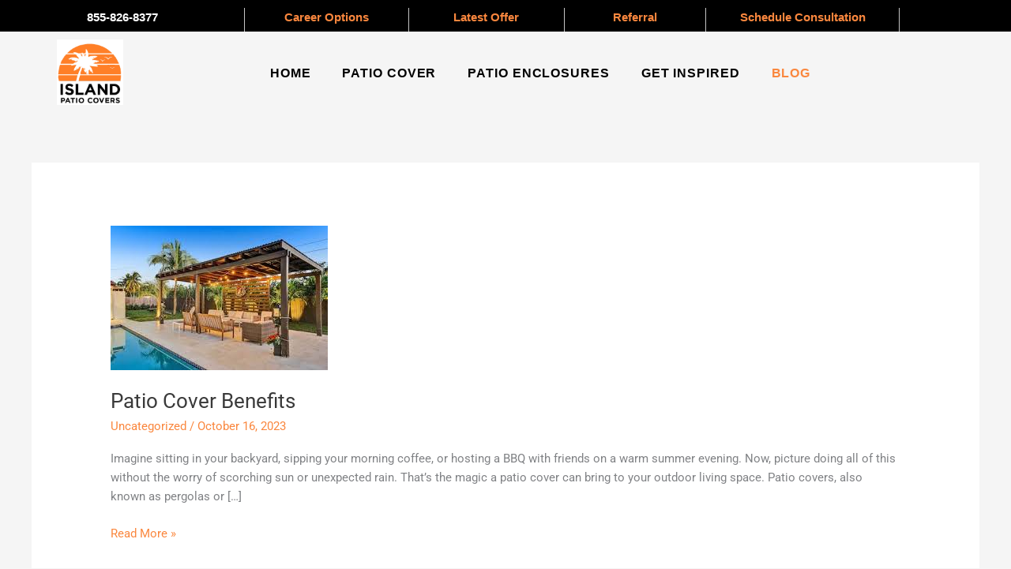

--- FILE ---
content_type: text/html; charset=UTF-8
request_url: https://islandpatiocovers.com/blog/
body_size: 31315
content:
<!DOCTYPE html>
<html lang="en-US">
<head>
<meta charset="UTF-8">
<meta name="viewport" content="width=device-width, initial-scale=1">
	<link rel="profile" href="https://gmpg.org/xfn/11"> 
	<meta name='robots' content='index, follow, max-image-preview:large, max-snippet:-1, max-video-preview:-1' />
	<style>img:is([sizes="auto" i], [sizes^="auto," i]) { contain-intrinsic-size: 3000px 1500px }</style>
	
	<!-- This site is optimized with the Yoast SEO plugin v26.8 - https://yoast.com/product/yoast-seo-wordpress/ -->
	<title>BLOG about outdoor patio covers - ISLAND PATIO COVERS</title>
	<meta name="description" content="With Island Patio Covers&#039; blog you can find out everything about outdoor patio covers, custom aluminium patio covers and patio enclosures." />
	<link rel="canonical" href="https://islandpatiocovers.com/blog/" />
	<link rel="next" href="https://islandpatiocovers.com/blog/page/2/" />
	<meta property="og:locale" content="en_US" />
	<meta property="og:type" content="article" />
	<meta property="og:title" content="BLOG about outdoor patio covers - ISLAND PATIO COVERS" />
	<meta property="og:description" content="With Island Patio Covers&#039; blog you can find out everything about outdoor patio covers, custom aluminium patio covers and patio enclosures." />
	<meta property="og:url" content="https://islandpatiocovers.com/blog/" />
	<meta property="og:site_name" content="ISLAND PATIO COVERS" />
	<meta name="twitter:card" content="summary_large_image" />
	<script type="application/ld+json" class="yoast-schema-graph">{"@context":"https://schema.org","@graph":[{"@type":["WebPage","CollectionPage"],"@id":"https://islandpatiocovers.com/blog/","url":"https://islandpatiocovers.com/blog/","name":"BLOG about outdoor patio covers - ISLAND PATIO COVERS","isPartOf":{"@id":"https://islandpatiocovers.com/#website"},"datePublished":"2022-04-29T19:22:37+00:00","dateModified":"2023-07-17T13:08:58+00:00","description":"With Island Patio Covers' blog you can find out everything about outdoor patio covers, custom aluminium patio covers and patio enclosures.","breadcrumb":{"@id":"https://islandpatiocovers.com/blog/#breadcrumb"},"inLanguage":"en-US"},{"@type":"BreadcrumbList","@id":"https://islandpatiocovers.com/blog/#breadcrumb","itemListElement":[{"@type":"ListItem","position":1,"name":"Home","item":"https://islandpatiocovers.com/"},{"@type":"ListItem","position":2,"name":"BLOG"}]},{"@type":"WebSite","@id":"https://islandpatiocovers.com/#website","url":"https://islandpatiocovers.com/","name":"ISLAND PATIO COVERS","description":"Custom Patio Cover of all Styles,  at an affordable price.","publisher":{"@id":"https://islandpatiocovers.com/#organization"},"potentialAction":[{"@type":"SearchAction","target":{"@type":"EntryPoint","urlTemplate":"https://islandpatiocovers.com/?s={search_term_string}"},"query-input":{"@type":"PropertyValueSpecification","valueRequired":true,"valueName":"search_term_string"}}],"inLanguage":"en-US"},{"@type":"Organization","@id":"https://islandpatiocovers.com/#organization","name":"Island Patio Covers","url":"https://islandpatiocovers.com/","logo":{"@type":"ImageObject","inLanguage":"en-US","@id":"https://islandpatiocovers.com/#/schema/logo/image/","url":"https://islandpatiocovers.com/wp-content/uploads/2023/04/Island-Logo-1.png","contentUrl":"https://islandpatiocovers.com/wp-content/uploads/2023/04/Island-Logo-1.png","width":500,"height":500,"caption":"Island Patio Covers"},"image":{"@id":"https://islandpatiocovers.com/#/schema/logo/image/"},"sameAs":["https://www.facebook.com/islandpatiocovers/"]}]}</script>
	<!-- / Yoast SEO plugin. -->


<script type='application/javascript'  id='pys-version-script'>console.log('PixelYourSite Free version 11.1.5.2');</script>
<link rel='dns-prefetch' href='//widgets.leadconnectorhq.com' />
<link rel='dns-prefetch' href='//www.googletagmanager.com' />
<link rel="alternate" type="application/rss+xml" title="ISLAND PATIO COVERS &raquo; Feed" href="https://islandpatiocovers.com/feed/" />
<link rel="alternate" type="application/rss+xml" title="ISLAND PATIO COVERS &raquo; Comments Feed" href="https://islandpatiocovers.com/comments/feed/" />

<!-- LCSEO current path: blog -->
<!-- LCSEO: no overrides found -->
<script>
window._wpemojiSettings = {"baseUrl":"https:\/\/s.w.org\/images\/core\/emoji\/16.0.1\/72x72\/","ext":".png","svgUrl":"https:\/\/s.w.org\/images\/core\/emoji\/16.0.1\/svg\/","svgExt":".svg","source":{"concatemoji":"https:\/\/islandpatiocovers.com\/wp-includes\/js\/wp-emoji-release.min.js?ver=6.8.3"}};
/*! This file is auto-generated */
!function(s,n){var o,i,e;function c(e){try{var t={supportTests:e,timestamp:(new Date).valueOf()};sessionStorage.setItem(o,JSON.stringify(t))}catch(e){}}function p(e,t,n){e.clearRect(0,0,e.canvas.width,e.canvas.height),e.fillText(t,0,0);var t=new Uint32Array(e.getImageData(0,0,e.canvas.width,e.canvas.height).data),a=(e.clearRect(0,0,e.canvas.width,e.canvas.height),e.fillText(n,0,0),new Uint32Array(e.getImageData(0,0,e.canvas.width,e.canvas.height).data));return t.every(function(e,t){return e===a[t]})}function u(e,t){e.clearRect(0,0,e.canvas.width,e.canvas.height),e.fillText(t,0,0);for(var n=e.getImageData(16,16,1,1),a=0;a<n.data.length;a++)if(0!==n.data[a])return!1;return!0}function f(e,t,n,a){switch(t){case"flag":return n(e,"\ud83c\udff3\ufe0f\u200d\u26a7\ufe0f","\ud83c\udff3\ufe0f\u200b\u26a7\ufe0f")?!1:!n(e,"\ud83c\udde8\ud83c\uddf6","\ud83c\udde8\u200b\ud83c\uddf6")&&!n(e,"\ud83c\udff4\udb40\udc67\udb40\udc62\udb40\udc65\udb40\udc6e\udb40\udc67\udb40\udc7f","\ud83c\udff4\u200b\udb40\udc67\u200b\udb40\udc62\u200b\udb40\udc65\u200b\udb40\udc6e\u200b\udb40\udc67\u200b\udb40\udc7f");case"emoji":return!a(e,"\ud83e\udedf")}return!1}function g(e,t,n,a){var r="undefined"!=typeof WorkerGlobalScope&&self instanceof WorkerGlobalScope?new OffscreenCanvas(300,150):s.createElement("canvas"),o=r.getContext("2d",{willReadFrequently:!0}),i=(o.textBaseline="top",o.font="600 32px Arial",{});return e.forEach(function(e){i[e]=t(o,e,n,a)}),i}function t(e){var t=s.createElement("script");t.src=e,t.defer=!0,s.head.appendChild(t)}"undefined"!=typeof Promise&&(o="wpEmojiSettingsSupports",i=["flag","emoji"],n.supports={everything:!0,everythingExceptFlag:!0},e=new Promise(function(e){s.addEventListener("DOMContentLoaded",e,{once:!0})}),new Promise(function(t){var n=function(){try{var e=JSON.parse(sessionStorage.getItem(o));if("object"==typeof e&&"number"==typeof e.timestamp&&(new Date).valueOf()<e.timestamp+604800&&"object"==typeof e.supportTests)return e.supportTests}catch(e){}return null}();if(!n){if("undefined"!=typeof Worker&&"undefined"!=typeof OffscreenCanvas&&"undefined"!=typeof URL&&URL.createObjectURL&&"undefined"!=typeof Blob)try{var e="postMessage("+g.toString()+"("+[JSON.stringify(i),f.toString(),p.toString(),u.toString()].join(",")+"));",a=new Blob([e],{type:"text/javascript"}),r=new Worker(URL.createObjectURL(a),{name:"wpTestEmojiSupports"});return void(r.onmessage=function(e){c(n=e.data),r.terminate(),t(n)})}catch(e){}c(n=g(i,f,p,u))}t(n)}).then(function(e){for(var t in e)n.supports[t]=e[t],n.supports.everything=n.supports.everything&&n.supports[t],"flag"!==t&&(n.supports.everythingExceptFlag=n.supports.everythingExceptFlag&&n.supports[t]);n.supports.everythingExceptFlag=n.supports.everythingExceptFlag&&!n.supports.flag,n.DOMReady=!1,n.readyCallback=function(){n.DOMReady=!0}}).then(function(){return e}).then(function(){var e;n.supports.everything||(n.readyCallback(),(e=n.source||{}).concatemoji?t(e.concatemoji):e.wpemoji&&e.twemoji&&(t(e.twemoji),t(e.wpemoji)))}))}((window,document),window._wpemojiSettings);
</script>
<style>@media screen and (max-width: 650px) {body {padding-top:60px;}}</style><link rel='stylesheet' id='astra-theme-css-css' href='https://islandpatiocovers.com/wp-content/themes/astra/assets/css/minified/main.min.css?ver=4.12.1' media='all' />
<style id='astra-theme-css-inline-css'>
.ast-no-sidebar .entry-content .alignfull {margin-left: calc( -50vw + 50%);margin-right: calc( -50vw + 50%);max-width: 100vw;width: 100vw;}.ast-no-sidebar .entry-content .alignwide {margin-left: calc(-41vw + 50%);margin-right: calc(-41vw + 50%);max-width: unset;width: unset;}.ast-no-sidebar .entry-content .alignfull .alignfull,.ast-no-sidebar .entry-content .alignfull .alignwide,.ast-no-sidebar .entry-content .alignwide .alignfull,.ast-no-sidebar .entry-content .alignwide .alignwide,.ast-no-sidebar .entry-content .wp-block-column .alignfull,.ast-no-sidebar .entry-content .wp-block-column .alignwide{width: 100%;margin-left: auto;margin-right: auto;}.wp-block-gallery,.blocks-gallery-grid {margin: 0;}.wp-block-separator {max-width: 100px;}.wp-block-separator.is-style-wide,.wp-block-separator.is-style-dots {max-width: none;}.entry-content .has-2-columns .wp-block-column:first-child {padding-right: 10px;}.entry-content .has-2-columns .wp-block-column:last-child {padding-left: 10px;}@media (max-width: 782px) {.entry-content .wp-block-columns .wp-block-column {flex-basis: 100%;}.entry-content .has-2-columns .wp-block-column:first-child {padding-right: 0;}.entry-content .has-2-columns .wp-block-column:last-child {padding-left: 0;}}body .entry-content .wp-block-latest-posts {margin-left: 0;}body .entry-content .wp-block-latest-posts li {list-style: none;}.ast-no-sidebar .ast-container .entry-content .wp-block-latest-posts {margin-left: 0;}.ast-header-break-point .entry-content .alignwide {margin-left: auto;margin-right: auto;}.entry-content .blocks-gallery-item img {margin-bottom: auto;}.wp-block-pullquote {border-top: 4px solid #555d66;border-bottom: 4px solid #555d66;color: #40464d;}:root{--ast-post-nav-space:0;--ast-container-default-xlg-padding:6.67em;--ast-container-default-lg-padding:5.67em;--ast-container-default-slg-padding:4.34em;--ast-container-default-md-padding:3.34em;--ast-container-default-sm-padding:6.67em;--ast-container-default-xs-padding:2.4em;--ast-container-default-xxs-padding:1.4em;--ast-code-block-background:#EEEEEE;--ast-comment-inputs-background:#FAFAFA;--ast-normal-container-width:1200px;--ast-narrow-container-width:750px;--ast-blog-title-font-weight:normal;--ast-blog-meta-weight:inherit;--ast-global-color-primary:var(--ast-global-color-5);--ast-global-color-secondary:var(--ast-global-color-4);--ast-global-color-alternate-background:var(--ast-global-color-7);--ast-global-color-subtle-background:var(--ast-global-color-6);--ast-bg-style-guide:var( --ast-global-color-secondary,--ast-global-color-5 );--ast-shadow-style-guide:0px 0px 4px 0 #00000057;--ast-global-dark-bg-style:#fff;--ast-global-dark-lfs:#fbfbfb;--ast-widget-bg-color:#fafafa;--ast-wc-container-head-bg-color:#fbfbfb;--ast-title-layout-bg:#eeeeee;--ast-search-border-color:#e7e7e7;--ast-lifter-hover-bg:#e6e6e6;--ast-gallery-block-color:#000;--srfm-color-input-label:var(--ast-global-color-2);}html{font-size:93.75%;}a,.page-title{color:#fa873e;}a:hover,a:focus{color:#f1f1f1;}body,button,input,select,textarea,.ast-button,.ast-custom-button{font-family:-apple-system,BlinkMacSystemFont,Segoe UI,Roboto,Oxygen-Sans,Ubuntu,Cantarell,Helvetica Neue,sans-serif;font-weight:inherit;font-size:15px;font-size:1rem;line-height:var(--ast-body-line-height,1.65em);}blockquote{color:var(--ast-global-color-3);}h1,h2,h3,h4,h5,h6,.entry-content :where(h1,h2,h3,h4,h5,h6),.site-title,.site-title a{font-weight:600;}.ast-site-identity .site-title a{color:var(--ast-global-color-2);}.site-title{font-size:35px;font-size:2.3333333333333rem;display:none;}header .custom-logo-link img{max-width:300px;width:300px;}.astra-logo-svg{width:300px;}.site-header .site-description{font-size:15px;font-size:1rem;display:none;}.entry-title{font-size:26px;font-size:1.7333333333333rem;}.archive .ast-article-post .ast-article-inner,.blog .ast-article-post .ast-article-inner,.archive .ast-article-post .ast-article-inner:hover,.blog .ast-article-post .ast-article-inner:hover{overflow:hidden;}h1,.entry-content :where(h1){font-size:40px;font-size:2.6666666666667rem;font-weight:600;line-height:1.4em;}h2,.entry-content :where(h2){font-size:32px;font-size:2.1333333333333rem;font-weight:600;line-height:1.3em;}h3,.entry-content :where(h3){font-size:26px;font-size:1.7333333333333rem;font-weight:600;line-height:1.3em;}h4,.entry-content :where(h4){font-size:24px;font-size:1.6rem;line-height:1.2em;font-weight:600;}h5,.entry-content :where(h5){font-size:20px;font-size:1.3333333333333rem;line-height:1.2em;font-weight:600;}h6,.entry-content :where(h6){font-size:16px;font-size:1.0666666666667rem;line-height:1.25em;font-weight:600;}::selection{background-color:var(--ast-global-color-0);color:#ffffff;}body,h1,h2,h3,h4,h5,h6,.entry-title a,.entry-content :where(h1,h2,h3,h4,h5,h6){color:var(--ast-global-color-3);}.tagcloud a:hover,.tagcloud a:focus,.tagcloud a.current-item{color:#000000;border-color:#fa873e;background-color:#fa873e;}input:focus,input[type="text"]:focus,input[type="email"]:focus,input[type="url"]:focus,input[type="password"]:focus,input[type="reset"]:focus,input[type="search"]:focus,textarea:focus{border-color:#fa873e;}input[type="radio"]:checked,input[type=reset],input[type="checkbox"]:checked,input[type="checkbox"]:hover:checked,input[type="checkbox"]:focus:checked,input[type=range]::-webkit-slider-thumb{border-color:#fa873e;background-color:#fa873e;box-shadow:none;}.site-footer a:hover + .post-count,.site-footer a:focus + .post-count{background:#fa873e;border-color:#fa873e;}.single .nav-links .nav-previous,.single .nav-links .nav-next{color:#fa873e;}.entry-meta,.entry-meta *{line-height:1.45;color:#fa873e;}.entry-meta a:not(.ast-button):hover,.entry-meta a:not(.ast-button):hover *,.entry-meta a:not(.ast-button):focus,.entry-meta a:not(.ast-button):focus *,.page-links > .page-link,.page-links .page-link:hover,.post-navigation a:hover{color:#f1f1f1;}#cat option,.secondary .calendar_wrap thead a,.secondary .calendar_wrap thead a:visited{color:#fa873e;}.secondary .calendar_wrap #today,.ast-progress-val span{background:#fa873e;}.secondary a:hover + .post-count,.secondary a:focus + .post-count{background:#fa873e;border-color:#fa873e;}.calendar_wrap #today > a{color:#000000;}.page-links .page-link,.single .post-navigation a{color:#fa873e;}.ast-search-menu-icon .search-form button.search-submit{padding:0 4px;}.ast-search-menu-icon form.search-form{padding-right:0;}.ast-search-menu-icon.slide-search input.search-field{width:0;}.ast-header-search .ast-search-menu-icon.ast-dropdown-active .search-form,.ast-header-search .ast-search-menu-icon.ast-dropdown-active .search-field:focus{transition:all 0.2s;}.search-form input.search-field:focus{outline:none;}.ast-archive-title{color:var(--ast-global-color-2);}.widget-title,.widget .wp-block-heading{font-size:21px;font-size:1.4rem;color:var(--ast-global-color-2);}.ast-single-post .entry-content a,.ast-comment-content a:not(.ast-comment-edit-reply-wrap a){text-decoration:underline;}.ast-single-post .wp-block-button .wp-block-button__link,.ast-single-post .elementor-widget-button .elementor-button,.ast-single-post .entry-content .uagb-tab a,.ast-single-post .entry-content .uagb-ifb-cta a,.ast-single-post .entry-content .wp-block-uagb-buttons a,.ast-single-post .entry-content .uabb-module-content a,.ast-single-post .entry-content .uagb-post-grid a,.ast-single-post .entry-content .uagb-timeline a,.ast-single-post .entry-content .uagb-toc__wrap a,.ast-single-post .entry-content .uagb-taxomony-box a,.entry-content .wp-block-latest-posts > li > a,.ast-single-post .entry-content .wp-block-file__button,a.ast-post-filter-single,.ast-single-post .wp-block-buttons .wp-block-button.is-style-outline .wp-block-button__link,.ast-single-post .ast-comment-content .comment-reply-link,.ast-single-post .ast-comment-content .comment-edit-link{text-decoration:none;}.ast-search-menu-icon.slide-search a:focus-visible:focus-visible,.astra-search-icon:focus-visible,#close:focus-visible,a:focus-visible,.ast-menu-toggle:focus-visible,.site .skip-link:focus-visible,.wp-block-loginout input:focus-visible,.wp-block-search.wp-block-search__button-inside .wp-block-search__inside-wrapper,.ast-header-navigation-arrow:focus-visible,.ast-orders-table__row .ast-orders-table__cell:focus-visible,a#ast-apply-coupon:focus-visible,#ast-apply-coupon:focus-visible,#close:focus-visible,.button.search-submit:focus-visible,#search_submit:focus,.normal-search:focus-visible,.ast-header-account-wrap:focus-visible,.astra-cart-drawer-close:focus,.ast-single-variation:focus,.ast-button:focus,.ast-builder-button-wrap:has(.ast-custom-button-link:focus),.ast-builder-button-wrap .ast-custom-button-link:focus{outline-style:dotted;outline-color:inherit;outline-width:thin;}input:focus,input[type="text"]:focus,input[type="email"]:focus,input[type="url"]:focus,input[type="password"]:focus,input[type="reset"]:focus,input[type="search"]:focus,input[type="number"]:focus,textarea:focus,.wp-block-search__input:focus,[data-section="section-header-mobile-trigger"] .ast-button-wrap .ast-mobile-menu-trigger-minimal:focus,.ast-mobile-popup-drawer.active .menu-toggle-close:focus,#ast-scroll-top:focus,#coupon_code:focus,#ast-coupon-code:focus{border-style:dotted;border-color:inherit;border-width:thin;}input{outline:none;}.ast-logo-title-inline .site-logo-img{padding-right:1em;}.site-logo-img img{ transition:all 0.2s linear;}body .ast-oembed-container *{position:absolute;top:0;width:100%;height:100%;left:0;}body .wp-block-embed-pocket-casts .ast-oembed-container *{position:unset;}.ast-single-post-featured-section + article {margin-top: 2em;}.site-content .ast-single-post-featured-section img {width: 100%;overflow: hidden;object-fit: cover;}.site > .ast-single-related-posts-container {margin-top: 0;}@media (min-width: 922px) {.ast-desktop .ast-container--narrow {max-width: var(--ast-narrow-container-width);margin: 0 auto;}}@media (max-width:921.9px){#ast-desktop-header{display:none;}}@media (min-width:922px){#ast-mobile-header{display:none;}}.wp-block-buttons.aligncenter{justify-content:center;}@media (min-width:1200px){.wp-block-group .has-background{padding:20px;}}@media (min-width:1200px){.wp-block-cover-image.alignwide .wp-block-cover__inner-container,.wp-block-cover.alignwide .wp-block-cover__inner-container,.wp-block-cover-image.alignfull .wp-block-cover__inner-container,.wp-block-cover.alignfull .wp-block-cover__inner-container{width:100%;}}.wp-block-columns{margin-bottom:unset;}.wp-block-image.size-full{margin:2rem 0;}.wp-block-separator.has-background{padding:0;}.wp-block-gallery{margin-bottom:1.6em;}.wp-block-group{padding-top:4em;padding-bottom:4em;}.wp-block-group__inner-container .wp-block-columns:last-child,.wp-block-group__inner-container :last-child,.wp-block-table table{margin-bottom:0;}.blocks-gallery-grid{width:100%;}.wp-block-navigation-link__content{padding:5px 0;}.wp-block-group .wp-block-group .has-text-align-center,.wp-block-group .wp-block-column .has-text-align-center{max-width:100%;}.has-text-align-center{margin:0 auto;}@media (max-width:1200px){.wp-block-group{padding:3em;}.wp-block-group .wp-block-group{padding:1.5em;}.wp-block-columns,.wp-block-column{margin:1rem 0;}}@media (min-width:921px){.wp-block-columns .wp-block-group{padding:2em;}}@media (max-width:544px){.wp-block-cover-image .wp-block-cover__inner-container,.wp-block-cover .wp-block-cover__inner-container{width:unset;}.wp-block-cover,.wp-block-cover-image{padding:2em 0;}.wp-block-group,.wp-block-cover{padding:2em;}.wp-block-media-text__media img,.wp-block-media-text__media video{width:unset;max-width:100%;}.wp-block-media-text.has-background .wp-block-media-text__content{padding:1em;}}.wp-block-image.aligncenter{margin-left:auto;margin-right:auto;}.wp-block-table.aligncenter{margin-left:auto;margin-right:auto;}@media (min-width:544px){.entry-content .wp-block-media-text.has-media-on-the-right .wp-block-media-text__content{padding:0 8% 0 0;}.entry-content .wp-block-media-text .wp-block-media-text__content{padding:0 0 0 8%;}.ast-plain-container .site-content .entry-content .has-custom-content-position.is-position-bottom-left > *,.ast-plain-container .site-content .entry-content .has-custom-content-position.is-position-bottom-right > *,.ast-plain-container .site-content .entry-content .has-custom-content-position.is-position-top-left > *,.ast-plain-container .site-content .entry-content .has-custom-content-position.is-position-top-right > *,.ast-plain-container .site-content .entry-content .has-custom-content-position.is-position-center-right > *,.ast-plain-container .site-content .entry-content .has-custom-content-position.is-position-center-left > *{margin:0;}}@media (max-width:544px){.entry-content .wp-block-media-text .wp-block-media-text__content{padding:8% 0;}.wp-block-media-text .wp-block-media-text__media img{width:auto;max-width:100%;}}.wp-block-button.is-style-outline .wp-block-button__link{border-color:var(--ast-global-color-0);border-top-width:1px;border-right-width:1px;border-bottom-width:1px;border-left-width:1px;}div.wp-block-button.is-style-outline > .wp-block-button__link:not(.has-text-color),div.wp-block-button.wp-block-button__link.is-style-outline:not(.has-text-color){color:var(--ast-global-color-0);}.wp-block-button.is-style-outline .wp-block-button__link:hover,.wp-block-buttons .wp-block-button.is-style-outline .wp-block-button__link:focus,.wp-block-buttons .wp-block-button.is-style-outline > .wp-block-button__link:not(.has-text-color):hover,.wp-block-buttons .wp-block-button.wp-block-button__link.is-style-outline:not(.has-text-color):hover{color:#000000;background-color:#f1f1f1;border-color:#f1f1f1;}.post-page-numbers.current .page-link,.ast-pagination .page-numbers.current{color:#ffffff;border-color:var(--ast-global-color-0);background-color:var(--ast-global-color-0);}@media (min-width:544px){.entry-content > .alignleft{margin-right:20px;}.entry-content > .alignright{margin-left:20px;}}.wp-block-button.is-style-outline .wp-block-button__link{border-top-width:1px;border-right-width:1px;border-bottom-width:1px;border-left-width:1px;}.wp-block-button.is-style-outline .wp-block-button__link.wp-element-button,.ast-outline-button{border-color:var(--ast-global-color-0);font-family:inherit;font-weight:inherit;line-height:1em;border-top-left-radius:30px;border-top-right-radius:30px;border-bottom-right-radius:30px;border-bottom-left-radius:30px;}.wp-block-buttons .wp-block-button.is-style-outline > .wp-block-button__link:not(.has-text-color),.wp-block-buttons .wp-block-button.wp-block-button__link.is-style-outline:not(.has-text-color),.ast-outline-button{color:var(--ast-global-color-0);}.wp-block-button.is-style-outline .wp-block-button__link:hover,.wp-block-buttons .wp-block-button.is-style-outline .wp-block-button__link:focus,.wp-block-buttons .wp-block-button.is-style-outline > .wp-block-button__link:not(.has-text-color):hover,.wp-block-buttons .wp-block-button.wp-block-button__link.is-style-outline:not(.has-text-color):hover,.ast-outline-button:hover,.ast-outline-button:focus,.wp-block-uagb-buttons-child .uagb-buttons-repeater.ast-outline-button:hover,.wp-block-uagb-buttons-child .uagb-buttons-repeater.ast-outline-button:focus{color:#000000;background-color:#f1f1f1;border-color:#f1f1f1;}.wp-block-button .wp-block-button__link.wp-element-button.is-style-outline:not(.has-background),.wp-block-button.is-style-outline>.wp-block-button__link.wp-element-button:not(.has-background),.ast-outline-button{background-color:transparent;}.entry-content[data-ast-blocks-layout] > figure{margin-bottom:1em;}h1.widget-title{font-weight:600;}h2.widget-title{font-weight:600;}h3.widget-title{font-weight:600;}.elementor-widget-container .elementor-loop-container .e-loop-item[data-elementor-type="loop-item"]{width:100%;}@media (max-width:921px){.ast-left-sidebar #content > .ast-container{display:flex;flex-direction:column-reverse;width:100%;}.ast-separate-container .ast-article-post,.ast-separate-container .ast-article-single{padding:1.5em 2.14em;}.ast-author-box img.avatar{margin:20px 0 0 0;}}@media (min-width:922px){.ast-separate-container.ast-right-sidebar #primary,.ast-separate-container.ast-left-sidebar #primary{border:0;}.search-no-results.ast-separate-container #primary{margin-bottom:4em;}}.wp-block-button .wp-block-button__link{color:var(--ast-global-color-0);}.wp-block-button .wp-block-button__link:hover,.wp-block-button .wp-block-button__link:focus{color:#000000;background-color:#f1f1f1;border-color:#f1f1f1;}.elementor-widget-heading h1.elementor-heading-title{line-height:1.4em;}.elementor-widget-heading h2.elementor-heading-title{line-height:1.3em;}.elementor-widget-heading h3.elementor-heading-title{line-height:1.3em;}.elementor-widget-heading h4.elementor-heading-title{line-height:1.2em;}.elementor-widget-heading h5.elementor-heading-title{line-height:1.2em;}.elementor-widget-heading h6.elementor-heading-title{line-height:1.25em;}.wp-block-button .wp-block-button__link{border-style:solid;border-top-width:1px;border-right-width:1px;border-left-width:1px;border-bottom-width:1px;border-color:var(--ast-global-color-0);background-color:transparent;color:var(--ast-global-color-0);font-family:inherit;font-weight:inherit;line-height:1em;border-top-left-radius:30px;border-top-right-radius:30px;border-bottom-right-radius:30px;border-bottom-left-radius:30px;padding-top:10px;padding-right:20px;padding-bottom:10px;padding-left:20px;}.menu-toggle,button,.ast-button,.ast-custom-button,.button,input#submit,input[type="button"],input[type="submit"],input[type="reset"],form[CLASS*="wp-block-search__"].wp-block-search .wp-block-search__inside-wrapper .wp-block-search__button,body .wp-block-file .wp-block-file__button{border-style:solid;border-top-width:1px;border-right-width:1px;border-left-width:1px;border-bottom-width:1px;color:var(--ast-global-color-0);border-color:var(--ast-global-color-0);background-color:transparent;padding-top:10px;padding-right:20px;padding-bottom:10px;padding-left:20px;font-family:inherit;font-weight:inherit;line-height:1em;border-top-left-radius:30px;border-top-right-radius:30px;border-bottom-right-radius:30px;border-bottom-left-radius:30px;}button:focus,.menu-toggle:hover,button:hover,.ast-button:hover,.ast-custom-button:hover .button:hover,.ast-custom-button:hover ,input[type=reset]:hover,input[type=reset]:focus,input#submit:hover,input#submit:focus,input[type="button"]:hover,input[type="button"]:focus,input[type="submit"]:hover,input[type="submit"]:focus,form[CLASS*="wp-block-search__"].wp-block-search .wp-block-search__inside-wrapper .wp-block-search__button:hover,form[CLASS*="wp-block-search__"].wp-block-search .wp-block-search__inside-wrapper .wp-block-search__button:focus,body .wp-block-file .wp-block-file__button:hover,body .wp-block-file .wp-block-file__button:focus{color:#000000;background-color:#f1f1f1;border-color:#f1f1f1;}@media (max-width:921px){.ast-mobile-header-stack .main-header-bar .ast-search-menu-icon{display:inline-block;}.ast-header-break-point.ast-header-custom-item-outside .ast-mobile-header-stack .main-header-bar .ast-search-icon{margin:0;}.ast-comment-avatar-wrap img{max-width:2.5em;}.ast-comment-meta{padding:0 1.8888em 1.3333em;}.ast-separate-container .ast-comment-list li.depth-1{padding:1.5em 2.14em;}.ast-separate-container .comment-respond{padding:2em 2.14em;}}@media (min-width:544px){.ast-container{max-width:100%;}}@media (max-width:544px){.ast-separate-container .ast-article-post,.ast-separate-container .ast-article-single,.ast-separate-container .comments-title,.ast-separate-container .ast-archive-description{padding:1.5em 1em;}.ast-separate-container #content .ast-container{padding-left:0.54em;padding-right:0.54em;}.ast-separate-container .ast-comment-list .bypostauthor{padding:.5em;}.ast-search-menu-icon.ast-dropdown-active .search-field{width:170px;}} #ast-mobile-header .ast-site-header-cart-li a{pointer-events:none;}.ast-separate-container{background-color:var(--ast-global-color-4);}.entry-content > .wp-block-group,.entry-content > .wp-block-media-text,.entry-content > .wp-block-cover,.entry-content > .wp-block-columns{max-width:58em;width:calc(100% - 4em);margin-left:auto;margin-right:auto;}.entry-content [class*="__inner-container"] > .alignfull{max-width:100%;margin-left:0;margin-right:0;}.entry-content [class*="__inner-container"] > *:not(.alignwide):not(.alignfull):not(.alignleft):not(.alignright){margin-left:auto;margin-right:auto;}.entry-content [class*="__inner-container"] > *:not(.alignwide):not(p):not(.alignfull):not(.alignleft):not(.alignright):not(.is-style-wide):not(iframe){max-width:50rem;width:100%;}@media (min-width:921px){.entry-content > .wp-block-group.alignwide.has-background,.entry-content > .wp-block-group.alignfull.has-background,.entry-content > .wp-block-cover.alignwide,.entry-content > .wp-block-cover.alignfull,.entry-content > .wp-block-columns.has-background.alignwide,.entry-content > .wp-block-columns.has-background.alignfull{margin-top:0;margin-bottom:0;padding:6em 4em;}.entry-content > .wp-block-columns.has-background{margin-bottom:0;}}@media (min-width:1200px){.entry-content .alignfull p{max-width:1200px;}.entry-content .alignfull{max-width:100%;width:100%;}.ast-page-builder-template .entry-content .alignwide,.entry-content [class*="__inner-container"] > .alignwide{max-width:1200px;margin-left:0;margin-right:0;}.entry-content .alignfull [class*="__inner-container"] > .alignwide{max-width:80rem;}}@media (min-width:545px){.site-main .entry-content > .alignwide{margin:0 auto;}.wp-block-group.has-background,.entry-content > .wp-block-cover,.entry-content > .wp-block-columns.has-background{padding:4em;margin-top:0;margin-bottom:0;}.entry-content .wp-block-media-text.alignfull .wp-block-media-text__content,.entry-content .wp-block-media-text.has-background .wp-block-media-text__content{padding:0 8%;}}@media (max-width:921px){.site-title{display:block;}.site-header .site-description{display:none;}h1,.entry-content :where(h1){font-size:30px;}h2,.entry-content :where(h2){font-size:25px;}h3,.entry-content :where(h3){font-size:20px;}}@media (max-width:544px){.site-title{display:block;}.site-header .site-description{display:none;}h1,.entry-content :where(h1){font-size:30px;}h2,.entry-content :where(h2){font-size:25px;}h3,.entry-content :where(h3){font-size:20px;}}@media (max-width:921px){html{font-size:85.5%;}}@media (max-width:544px){html{font-size:85.5%;}}@media (min-width:922px){.ast-container{max-width:1240px;}}@media (min-width:922px){.site-content .ast-container{display:flex;}}@media (max-width:921px){.site-content .ast-container{flex-direction:column;}}.ast-blog-layout-classic-grid .ast-article-inner{box-shadow:0px 6px 15px -2px rgba(16,24,40,0.05);}.ast-separate-container .ast-blog-layout-classic-grid .ast-article-inner,.ast-plain-container .ast-blog-layout-classic-grid .ast-article-inner{height:100%;}.ast-blog-layout-6-grid .ast-blog-featured-section:before { content: ""; }.cat-links.badge a,.tags-links.badge a {padding: 4px 8px;border-radius: 3px;font-weight: 400;}.cat-links.underline a,.tags-links.underline a{text-decoration: underline;}@media (min-width:922px){.main-header-menu .sub-menu .menu-item.ast-left-align-sub-menu:hover > .sub-menu,.main-header-menu .sub-menu .menu-item.ast-left-align-sub-menu.focus > .sub-menu{margin-left:-0px;}}.site .comments-area{padding-bottom:3em;}.wp-block-search {margin-bottom: 20px;}.wp-block-site-tagline {margin-top: 20px;}form.wp-block-search .wp-block-search__input,.wp-block-search.wp-block-search__button-inside .wp-block-search__inside-wrapper {border-color: #eaeaea;background: #fafafa;}.wp-block-search.wp-block-search__button-inside .wp-block-search__inside-wrapper .wp-block-search__input:focus,.wp-block-loginout input:focus {outline: thin dotted;}.wp-block-loginout input:focus {border-color: transparent;} form.wp-block-search .wp-block-search__inside-wrapper .wp-block-search__input {padding: 12px;}form.wp-block-search .wp-block-search__button svg {fill: currentColor;width: 20px;height: 20px;}.wp-block-loginout p label {display: block;}.wp-block-loginout p:not(.login-remember):not(.login-submit) input {width: 100%;}.wp-block-loginout .login-remember input {width: 1.1rem;height: 1.1rem;margin: 0 5px 4px 0;vertical-align: middle;}.wp-block-file {display: flex;align-items: center;flex-wrap: wrap;justify-content: space-between;}.wp-block-pullquote {border: none;}.wp-block-pullquote blockquote::before {content: "\201D";font-family: "Helvetica",sans-serif;display: flex;transform: rotate( 180deg );font-size: 6rem;font-style: normal;line-height: 1;font-weight: bold;align-items: center;justify-content: center;}.has-text-align-right > blockquote::before {justify-content: flex-start;}.has-text-align-left > blockquote::before {justify-content: flex-end;}figure.wp-block-pullquote.is-style-solid-color blockquote {max-width: 100%;text-align: inherit;}blockquote {padding: 0 1.2em 1.2em;}.wp-block-button__link {border: 2px solid currentColor;}body .wp-block-file .wp-block-file__button {text-decoration: none;}ul.wp-block-categories-list.wp-block-categories,ul.wp-block-archives-list.wp-block-archives {list-style-type: none;}ul,ol {margin-left: 20px;}figure.alignright figcaption {text-align: right;}:root .has-ast-global-color-0-color{color:var(--ast-global-color-0);}:root .has-ast-global-color-0-background-color{background-color:var(--ast-global-color-0);}:root .wp-block-button .has-ast-global-color-0-color{color:var(--ast-global-color-0);}:root .wp-block-button .has-ast-global-color-0-background-color{background-color:var(--ast-global-color-0);}:root .has-ast-global-color-1-color{color:var(--ast-global-color-1);}:root .has-ast-global-color-1-background-color{background-color:var(--ast-global-color-1);}:root .wp-block-button .has-ast-global-color-1-color{color:var(--ast-global-color-1);}:root .wp-block-button .has-ast-global-color-1-background-color{background-color:var(--ast-global-color-1);}:root .has-ast-global-color-2-color{color:var(--ast-global-color-2);}:root .has-ast-global-color-2-background-color{background-color:var(--ast-global-color-2);}:root .wp-block-button .has-ast-global-color-2-color{color:var(--ast-global-color-2);}:root .wp-block-button .has-ast-global-color-2-background-color{background-color:var(--ast-global-color-2);}:root .has-ast-global-color-3-color{color:var(--ast-global-color-3);}:root .has-ast-global-color-3-background-color{background-color:var(--ast-global-color-3);}:root .wp-block-button .has-ast-global-color-3-color{color:var(--ast-global-color-3);}:root .wp-block-button .has-ast-global-color-3-background-color{background-color:var(--ast-global-color-3);}:root .has-ast-global-color-4-color{color:var(--ast-global-color-4);}:root .has-ast-global-color-4-background-color{background-color:var(--ast-global-color-4);}:root .wp-block-button .has-ast-global-color-4-color{color:var(--ast-global-color-4);}:root .wp-block-button .has-ast-global-color-4-background-color{background-color:var(--ast-global-color-4);}:root .has-ast-global-color-5-color{color:var(--ast-global-color-5);}:root .has-ast-global-color-5-background-color{background-color:var(--ast-global-color-5);}:root .wp-block-button .has-ast-global-color-5-color{color:var(--ast-global-color-5);}:root .wp-block-button .has-ast-global-color-5-background-color{background-color:var(--ast-global-color-5);}:root .has-ast-global-color-6-color{color:var(--ast-global-color-6);}:root .has-ast-global-color-6-background-color{background-color:var(--ast-global-color-6);}:root .wp-block-button .has-ast-global-color-6-color{color:var(--ast-global-color-6);}:root .wp-block-button .has-ast-global-color-6-background-color{background-color:var(--ast-global-color-6);}:root .has-ast-global-color-7-color{color:var(--ast-global-color-7);}:root .has-ast-global-color-7-background-color{background-color:var(--ast-global-color-7);}:root .wp-block-button .has-ast-global-color-7-color{color:var(--ast-global-color-7);}:root .wp-block-button .has-ast-global-color-7-background-color{background-color:var(--ast-global-color-7);}:root .has-ast-global-color-8-color{color:var(--ast-global-color-8);}:root .has-ast-global-color-8-background-color{background-color:var(--ast-global-color-8);}:root .wp-block-button .has-ast-global-color-8-color{color:var(--ast-global-color-8);}:root .wp-block-button .has-ast-global-color-8-background-color{background-color:var(--ast-global-color-8);}:root{--ast-global-color-0:#0170B9;--ast-global-color-1:#3a3a3a;--ast-global-color-2:#3a3a3a;--ast-global-color-3:#4B4F58;--ast-global-color-4:#F5F5F5;--ast-global-color-5:#FFFFFF;--ast-global-color-6:#E5E5E5;--ast-global-color-7:#424242;--ast-global-color-8:#000000;}:root {--ast-border-color : var(--ast-global-color-6);}.ast-archive-entry-banner {-js-display: flex;display: flex;flex-direction: column;justify-content: center;text-align: center;position: relative;background: var(--ast-title-layout-bg);}.ast-archive-entry-banner[data-banner-width-type="custom"] {margin: 0 auto;width: 100%;}.ast-archive-entry-banner[data-banner-layout="layout-1"] {background: inherit;padding: 20px 0;text-align: left;}body.archive .ast-archive-description{max-width:1200px;width:100%;text-align:left;padding-top:3em;padding-right:3em;padding-bottom:3em;padding-left:3em;}body.archive .ast-archive-description .ast-archive-title,body.archive .ast-archive-description .ast-archive-title *{font-size:40px;font-size:2.6666666666667rem;}body.archive .ast-archive-description > *:not(:last-child){margin-bottom:10px;}@media (max-width:921px){body.archive .ast-archive-description{text-align:left;}}@media (max-width:544px){body.archive .ast-archive-description{text-align:left;}}.ast-breadcrumbs .trail-browse,.ast-breadcrumbs .trail-items,.ast-breadcrumbs .trail-items li{display:inline-block;margin:0;padding:0;border:none;background:inherit;text-indent:0;text-decoration:none;}.ast-breadcrumbs .trail-browse{font-size:inherit;font-style:inherit;font-weight:inherit;color:inherit;}.ast-breadcrumbs .trail-items{list-style:none;}.trail-items li::after{padding:0 0.3em;content:"\00bb";}.trail-items li:last-of-type::after{display:none;}h1,h2,h3,h4,h5,h6,.entry-content :where(h1,h2,h3,h4,h5,h6){color:var(--ast-global-color-2);}.entry-title a{color:var(--ast-global-color-2);}@media (max-width:921px){.ast-builder-grid-row-container.ast-builder-grid-row-tablet-3-firstrow .ast-builder-grid-row > *:first-child,.ast-builder-grid-row-container.ast-builder-grid-row-tablet-3-lastrow .ast-builder-grid-row > *:last-child{grid-column:1 / -1;}}@media (max-width:544px){.ast-builder-grid-row-container.ast-builder-grid-row-mobile-3-firstrow .ast-builder-grid-row > *:first-child,.ast-builder-grid-row-container.ast-builder-grid-row-mobile-3-lastrow .ast-builder-grid-row > *:last-child{grid-column:1 / -1;}}.ast-builder-layout-element[data-section="title_tagline"]{display:flex;}@media (max-width:921px){.ast-header-break-point .ast-builder-layout-element[data-section="title_tagline"]{display:flex;}}@media (max-width:544px){.ast-header-break-point .ast-builder-layout-element[data-section="title_tagline"]{display:flex;}}.footer-widget-area.widget-area.site-footer-focus-item{width:auto;}.ast-footer-row-inline .footer-widget-area.widget-area.site-footer-focus-item{width:100%;}.elementor-posts-container [CLASS*="ast-width-"]{width:100%;}.elementor-template-full-width .ast-container{display:block;}.elementor-screen-only,.screen-reader-text,.screen-reader-text span,.ui-helper-hidden-accessible{top:0 !important;}@media (max-width:544px){.elementor-element .elementor-wc-products .woocommerce[class*="columns-"] ul.products li.product{width:auto;margin:0;}.elementor-element .woocommerce .woocommerce-result-count{float:none;}}.ast-header-break-point .main-header-bar{border-bottom-width:1px;}@media (min-width:922px){.main-header-bar{border-bottom-width:1px;}}.main-header-menu .menu-item, #astra-footer-menu .menu-item, .main-header-bar .ast-masthead-custom-menu-items{-js-display:flex;display:flex;-webkit-box-pack:center;-webkit-justify-content:center;-moz-box-pack:center;-ms-flex-pack:center;justify-content:center;-webkit-box-orient:vertical;-webkit-box-direction:normal;-webkit-flex-direction:column;-moz-box-orient:vertical;-moz-box-direction:normal;-ms-flex-direction:column;flex-direction:column;}.main-header-menu > .menu-item > .menu-link, #astra-footer-menu > .menu-item > .menu-link{height:100%;-webkit-box-align:center;-webkit-align-items:center;-moz-box-align:center;-ms-flex-align:center;align-items:center;-js-display:flex;display:flex;}.ast-header-break-point .main-navigation ul .menu-item .menu-link .icon-arrow:first-of-type svg{top:.2em;margin-top:0px;margin-left:0px;width:.65em;transform:translate(0, -2px) rotateZ(270deg);}.ast-mobile-popup-content .ast-submenu-expanded > .ast-menu-toggle{transform:rotateX(180deg);overflow-y:auto;}@media (min-width:922px){.ast-builder-menu .main-navigation > ul > li:last-child a{margin-right:0;}}.ast-separate-container .ast-article-inner{background-color:transparent;background-image:none;}.ast-separate-container .ast-article-post{background-color:var(--ast-global-color-5);background-image:none;}@media (max-width:921px){.ast-separate-container .ast-article-post{background-color:var(--ast-global-color-5);background-image:none;}}@media (max-width:544px){.ast-separate-container .ast-article-post{background-color:var(--ast-global-color-5);background-image:none;}}.ast-separate-container .ast-article-single:not(.ast-related-post), .ast-separate-container .error-404, .ast-separate-container .no-results, .single.ast-separate-container  .ast-author-meta, .ast-separate-container .related-posts-title-wrapper, .ast-separate-container .comments-count-wrapper, .ast-box-layout.ast-plain-container .site-content, .ast-padded-layout.ast-plain-container .site-content, .ast-separate-container .ast-archive-description, .ast-separate-container .comments-area .comment-respond, .ast-separate-container .comments-area .ast-comment-list li, .ast-separate-container .comments-area .comments-title{background-color:var(--ast-global-color-5);background-image:none;}@media (max-width:921px){.ast-separate-container .ast-article-single:not(.ast-related-post), .ast-separate-container .error-404, .ast-separate-container .no-results, .single.ast-separate-container  .ast-author-meta, .ast-separate-container .related-posts-title-wrapper, .ast-separate-container .comments-count-wrapper, .ast-box-layout.ast-plain-container .site-content, .ast-padded-layout.ast-plain-container .site-content, .ast-separate-container .ast-archive-description{background-color:var(--ast-global-color-5);background-image:none;}}@media (max-width:544px){.ast-separate-container .ast-article-single:not(.ast-related-post), .ast-separate-container .error-404, .ast-separate-container .no-results, .single.ast-separate-container  .ast-author-meta, .ast-separate-container .related-posts-title-wrapper, .ast-separate-container .comments-count-wrapper, .ast-box-layout.ast-plain-container .site-content, .ast-padded-layout.ast-plain-container .site-content, .ast-separate-container .ast-archive-description{background-color:var(--ast-global-color-5);background-image:none;}}.ast-separate-container.ast-two-container #secondary .widget{background-color:var(--ast-global-color-5);background-image:none;}@media (max-width:921px){.ast-separate-container.ast-two-container #secondary .widget{background-color:var(--ast-global-color-5);background-image:none;}}@media (max-width:544px){.ast-separate-container.ast-two-container #secondary .widget{background-color:var(--ast-global-color-5);background-image:none;}}.ast-plain-container, .ast-page-builder-template{background-color:var(--ast-global-color-5);background-image:none;}@media (max-width:921px){.ast-plain-container, .ast-page-builder-template{background-color:var(--ast-global-color-5);background-image:none;}}@media (max-width:544px){.ast-plain-container, .ast-page-builder-template{background-color:var(--ast-global-color-5);background-image:none;}}.ast-mobile-header-content > *,.ast-desktop-header-content > * {padding: 10px 0;height: auto;}.ast-mobile-header-content > *:first-child,.ast-desktop-header-content > *:first-child {padding-top: 10px;}.ast-mobile-header-content > .ast-builder-menu,.ast-desktop-header-content > .ast-builder-menu {padding-top: 0;}.ast-mobile-header-content > *:last-child,.ast-desktop-header-content > *:last-child {padding-bottom: 0;}.ast-mobile-header-content .ast-search-menu-icon.ast-inline-search label,.ast-desktop-header-content .ast-search-menu-icon.ast-inline-search label {width: 100%;}.ast-desktop-header-content .main-header-bar-navigation .ast-submenu-expanded > .ast-menu-toggle::before {transform: rotateX(180deg);}#ast-desktop-header .ast-desktop-header-content,.ast-mobile-header-content .ast-search-icon,.ast-desktop-header-content .ast-search-icon,.ast-mobile-header-wrap .ast-mobile-header-content,.ast-main-header-nav-open.ast-popup-nav-open .ast-mobile-header-wrap .ast-mobile-header-content,.ast-main-header-nav-open.ast-popup-nav-open .ast-desktop-header-content {display: none;}.ast-main-header-nav-open.ast-header-break-point #ast-desktop-header .ast-desktop-header-content,.ast-main-header-nav-open.ast-header-break-point .ast-mobile-header-wrap .ast-mobile-header-content {display: block;}.ast-desktop .ast-desktop-header-content .astra-menu-animation-slide-up > .menu-item > .sub-menu,.ast-desktop .ast-desktop-header-content .astra-menu-animation-slide-up > .menu-item .menu-item > .sub-menu,.ast-desktop .ast-desktop-header-content .astra-menu-animation-slide-down > .menu-item > .sub-menu,.ast-desktop .ast-desktop-header-content .astra-menu-animation-slide-down > .menu-item .menu-item > .sub-menu,.ast-desktop .ast-desktop-header-content .astra-menu-animation-fade > .menu-item > .sub-menu,.ast-desktop .ast-desktop-header-content .astra-menu-animation-fade > .menu-item .menu-item > .sub-menu {opacity: 1;visibility: visible;}.ast-hfb-header.ast-default-menu-enable.ast-header-break-point .ast-mobile-header-wrap .ast-mobile-header-content .main-header-bar-navigation {width: unset;margin: unset;}.ast-mobile-header-content.content-align-flex-end .main-header-bar-navigation .menu-item-has-children > .ast-menu-toggle,.ast-desktop-header-content.content-align-flex-end .main-header-bar-navigation .menu-item-has-children > .ast-menu-toggle {left: calc( 20px - 0.907em);right: auto;}.ast-mobile-header-content .ast-search-menu-icon,.ast-mobile-header-content .ast-search-menu-icon.slide-search,.ast-desktop-header-content .ast-search-menu-icon,.ast-desktop-header-content .ast-search-menu-icon.slide-search {width: 100%;position: relative;display: block;right: auto;transform: none;}.ast-mobile-header-content .ast-search-menu-icon.slide-search .search-form,.ast-mobile-header-content .ast-search-menu-icon .search-form,.ast-desktop-header-content .ast-search-menu-icon.slide-search .search-form,.ast-desktop-header-content .ast-search-menu-icon .search-form {right: 0;visibility: visible;opacity: 1;position: relative;top: auto;transform: none;padding: 0;display: block;overflow: hidden;}.ast-mobile-header-content .ast-search-menu-icon.ast-inline-search .search-field,.ast-mobile-header-content .ast-search-menu-icon .search-field,.ast-desktop-header-content .ast-search-menu-icon.ast-inline-search .search-field,.ast-desktop-header-content .ast-search-menu-icon .search-field {width: 100%;padding-right: 5.5em;}.ast-mobile-header-content .ast-search-menu-icon .search-submit,.ast-desktop-header-content .ast-search-menu-icon .search-submit {display: block;position: absolute;height: 100%;top: 0;right: 0;padding: 0 1em;border-radius: 0;}.ast-hfb-header.ast-default-menu-enable.ast-header-break-point .ast-mobile-header-wrap .ast-mobile-header-content .main-header-bar-navigation ul .sub-menu .menu-link {padding-left: 30px;}.ast-hfb-header.ast-default-menu-enable.ast-header-break-point .ast-mobile-header-wrap .ast-mobile-header-content .main-header-bar-navigation .sub-menu .menu-item .menu-item .menu-link {padding-left: 40px;}.ast-mobile-popup-drawer.active .ast-mobile-popup-inner{background-color:#ffffff;;}.ast-mobile-header-wrap .ast-mobile-header-content, .ast-desktop-header-content{background-color:#ffffff;;}.ast-mobile-popup-content > *, .ast-mobile-header-content > *, .ast-desktop-popup-content > *, .ast-desktop-header-content > *{padding-top:0px;padding-bottom:0px;}.content-align-flex-start .ast-builder-layout-element{justify-content:flex-start;}.content-align-flex-start .main-header-menu{text-align:left;}.ast-mobile-popup-drawer.active .menu-toggle-close{color:#3a3a3a;}.ast-mobile-header-wrap .ast-primary-header-bar,.ast-primary-header-bar .site-primary-header-wrap{min-height:70px;}.ast-desktop .ast-primary-header-bar .main-header-menu > .menu-item{line-height:70px;}.ast-header-break-point #masthead .ast-mobile-header-wrap .ast-primary-header-bar,.ast-header-break-point #masthead .ast-mobile-header-wrap .ast-below-header-bar,.ast-header-break-point #masthead .ast-mobile-header-wrap .ast-above-header-bar{padding-left:20px;padding-right:20px;}.ast-header-break-point .ast-primary-header-bar{border-bottom-width:1px;border-bottom-color:var( --ast-global-color-subtle-background,--ast-global-color-7 );border-bottom-style:solid;}@media (min-width:922px){.ast-primary-header-bar{border-bottom-width:1px;border-bottom-color:var( --ast-global-color-subtle-background,--ast-global-color-7 );border-bottom-style:solid;}}.ast-primary-header-bar{background-color:#ffffff;background-image:none;}.ast-primary-header-bar{display:block;}@media (max-width:921px){.ast-header-break-point .ast-primary-header-bar{display:grid;}}@media (max-width:544px){.ast-header-break-point .ast-primary-header-bar{display:grid;}}[data-section="section-header-mobile-trigger"] .ast-button-wrap .ast-mobile-menu-trigger-minimal{color:var(--ast-global-color-0);border:none;background:transparent;}[data-section="section-header-mobile-trigger"] .ast-button-wrap .mobile-menu-toggle-icon .ast-mobile-svg{width:20px;height:20px;fill:var(--ast-global-color-0);}[data-section="section-header-mobile-trigger"] .ast-button-wrap .mobile-menu-wrap .mobile-menu{color:var(--ast-global-color-0);}.ast-builder-menu-mobile .main-navigation .menu-item.menu-item-has-children > .ast-menu-toggle{top:0;}.ast-builder-menu-mobile .main-navigation .menu-item-has-children > .menu-link:after{content:unset;}.ast-hfb-header .ast-builder-menu-mobile .main-header-menu, .ast-hfb-header .ast-builder-menu-mobile .main-navigation .menu-item .menu-link, .ast-hfb-header .ast-builder-menu-mobile .main-navigation .menu-item .sub-menu .menu-link{border-style:none;}.ast-builder-menu-mobile .main-navigation .menu-item.menu-item-has-children > .ast-menu-toggle{top:0;}@media (max-width:921px){.ast-builder-menu-mobile .main-navigation .menu-item.menu-item-has-children > .ast-menu-toggle{top:0;}.ast-builder-menu-mobile .main-navigation .menu-item-has-children > .menu-link:after{content:unset;}}@media (max-width:544px){.ast-builder-menu-mobile .main-navigation .menu-item.menu-item-has-children > .ast-menu-toggle{top:0;}}.ast-builder-menu-mobile .main-navigation{display:block;}@media (max-width:921px){.ast-header-break-point .ast-builder-menu-mobile .main-navigation{display:block;}}@media (max-width:544px){.ast-header-break-point .ast-builder-menu-mobile .main-navigation{display:block;}}:root{--e-global-color-astglobalcolor0:#0170B9;--e-global-color-astglobalcolor1:#3a3a3a;--e-global-color-astglobalcolor2:#3a3a3a;--e-global-color-astglobalcolor3:#4B4F58;--e-global-color-astglobalcolor4:#F5F5F5;--e-global-color-astglobalcolor5:#FFFFFF;--e-global-color-astglobalcolor6:#E5E5E5;--e-global-color-astglobalcolor7:#424242;--e-global-color-astglobalcolor8:#000000;}.ast-pagination .next.page-numbers{display:inherit;float:none;}.ast-pagination a, .nav-links a{color:#fa873e;}.ast-pagination a:hover, .ast-pagination a:focus, .ast-pagination > span:hover:not(.dots), .ast-pagination > span.current{color:#f1f1f1;}@media (max-width:544px){.ast-pagination .next:focus, .ast-pagination .prev:focus{width:100% !important;}}.ast-pagination .prev.page-numbers,.ast-pagination .next.page-numbers {padding: 0 1.5em;height: 2.33333em;line-height: calc(2.33333em - 3px);}.ast-pagination-default .ast-pagination .next.page-numbers {padding-right: 0;}.ast-pagination-default .ast-pagination .prev.page-numbers {padding-left: 0;}.ast-pagination-default .post-page-numbers.current .page-link,.ast-pagination-default .ast-pagination .page-numbers.current {border-radius: 2px;}.ast-pagination {display: inline-block;width: 100%;padding-top: 2em;text-align: center;}.ast-pagination .page-numbers {display: inline-block;width: 2.33333em;height: 2.33333em;font-size: 16px;font-size: 1.06666rem;line-height: calc(2.33333em - 3px);font-weight: 500;}.ast-pagination .nav-links {display: inline-block;width: 100%;}@media (max-width: 420px) {.ast-pagination .prev.page-numbers,.ast-pagination .next.page-numbers {width: 100%;text-align: center;margin: 0;}.ast-pagination-circle .ast-pagination .next.page-numbers,.ast-pagination-square .ast-pagination .next.page-numbers{margin-top: 10px;}.ast-pagination-circle .ast-pagination .prev.page-numbers,.ast-pagination-square .ast-pagination .prev.page-numbers{margin-bottom: 10px;}}.ast-pagination .prev,.ast-pagination .prev:visited,.ast-pagination .prev:focus,.ast-pagination .next,.ast-pagination .next:visited,.ast-pagination .next:focus {display: inline-block;width: auto;}.ast-pagination .prev svg,.ast-pagination .next svg{height: 16px;position: relative;top: 0.2em;}.ast-pagination .prev svg {margin-right: 0.3em;}.ast-pagination .next svg {margin-left: 0.3em;}.ast-page-builder-template .ast-pagination {padding: 2em;}.ast-pagination .prev.page-numbers {float: left;}.ast-pagination .next.page-numbers {float: right;}@media (max-width: 768px) {.ast-pagination .next.page-numbers .page-navigation {padding-right: 0;}}
</style>
<style id='wp-emoji-styles-inline-css'>

	img.wp-smiley, img.emoji {
		display: inline !important;
		border: none !important;
		box-shadow: none !important;
		height: 1em !important;
		width: 1em !important;
		margin: 0 0.07em !important;
		vertical-align: -0.1em !important;
		background: none !important;
		padding: 0 !important;
	}
</style>
<link rel='stylesheet' id='wp-block-library-css' href='https://islandpatiocovers.com/wp-includes/css/dist/block-library/style.min.css?ver=6.8.3' media='all' />
<link rel='stylesheet' id='coblocks-frontend-css' href='https://islandpatiocovers.com/wp-content/plugins/coblocks/dist/style-coblocks-1.css?ver=3.1.16' media='all' />
<link rel='stylesheet' id='coblocks-extensions-css' href='https://islandpatiocovers.com/wp-content/plugins/coblocks/dist/style-coblocks-extensions.css?ver=3.1.16' media='all' />
<link rel='stylesheet' id='coblocks-animation-css' href='https://islandpatiocovers.com/wp-content/plugins/coblocks/dist/style-coblocks-animation.css?ver=2677611078ee87eb3b1c' media='all' />
<style id='global-styles-inline-css'>
:root{--wp--preset--aspect-ratio--square: 1;--wp--preset--aspect-ratio--4-3: 4/3;--wp--preset--aspect-ratio--3-4: 3/4;--wp--preset--aspect-ratio--3-2: 3/2;--wp--preset--aspect-ratio--2-3: 2/3;--wp--preset--aspect-ratio--16-9: 16/9;--wp--preset--aspect-ratio--9-16: 9/16;--wp--preset--color--black: #000000;--wp--preset--color--cyan-bluish-gray: #abb8c3;--wp--preset--color--white: #ffffff;--wp--preset--color--pale-pink: #f78da7;--wp--preset--color--vivid-red: #cf2e2e;--wp--preset--color--luminous-vivid-orange: #ff6900;--wp--preset--color--luminous-vivid-amber: #fcb900;--wp--preset--color--light-green-cyan: #7bdcb5;--wp--preset--color--vivid-green-cyan: #00d084;--wp--preset--color--pale-cyan-blue: #8ed1fc;--wp--preset--color--vivid-cyan-blue: #0693e3;--wp--preset--color--vivid-purple: #9b51e0;--wp--preset--color--ast-global-color-0: var(--ast-global-color-0);--wp--preset--color--ast-global-color-1: var(--ast-global-color-1);--wp--preset--color--ast-global-color-2: var(--ast-global-color-2);--wp--preset--color--ast-global-color-3: var(--ast-global-color-3);--wp--preset--color--ast-global-color-4: var(--ast-global-color-4);--wp--preset--color--ast-global-color-5: var(--ast-global-color-5);--wp--preset--color--ast-global-color-6: var(--ast-global-color-6);--wp--preset--color--ast-global-color-7: var(--ast-global-color-7);--wp--preset--color--ast-global-color-8: var(--ast-global-color-8);--wp--preset--gradient--vivid-cyan-blue-to-vivid-purple: linear-gradient(135deg,rgba(6,147,227,1) 0%,rgb(155,81,224) 100%);--wp--preset--gradient--light-green-cyan-to-vivid-green-cyan: linear-gradient(135deg,rgb(122,220,180) 0%,rgb(0,208,130) 100%);--wp--preset--gradient--luminous-vivid-amber-to-luminous-vivid-orange: linear-gradient(135deg,rgba(252,185,0,1) 0%,rgba(255,105,0,1) 100%);--wp--preset--gradient--luminous-vivid-orange-to-vivid-red: linear-gradient(135deg,rgba(255,105,0,1) 0%,rgb(207,46,46) 100%);--wp--preset--gradient--very-light-gray-to-cyan-bluish-gray: linear-gradient(135deg,rgb(238,238,238) 0%,rgb(169,184,195) 100%);--wp--preset--gradient--cool-to-warm-spectrum: linear-gradient(135deg,rgb(74,234,220) 0%,rgb(151,120,209) 20%,rgb(207,42,186) 40%,rgb(238,44,130) 60%,rgb(251,105,98) 80%,rgb(254,248,76) 100%);--wp--preset--gradient--blush-light-purple: linear-gradient(135deg,rgb(255,206,236) 0%,rgb(152,150,240) 100%);--wp--preset--gradient--blush-bordeaux: linear-gradient(135deg,rgb(254,205,165) 0%,rgb(254,45,45) 50%,rgb(107,0,62) 100%);--wp--preset--gradient--luminous-dusk: linear-gradient(135deg,rgb(255,203,112) 0%,rgb(199,81,192) 50%,rgb(65,88,208) 100%);--wp--preset--gradient--pale-ocean: linear-gradient(135deg,rgb(255,245,203) 0%,rgb(182,227,212) 50%,rgb(51,167,181) 100%);--wp--preset--gradient--electric-grass: linear-gradient(135deg,rgb(202,248,128) 0%,rgb(113,206,126) 100%);--wp--preset--gradient--midnight: linear-gradient(135deg,rgb(2,3,129) 0%,rgb(40,116,252) 100%);--wp--preset--font-size--small: 13px;--wp--preset--font-size--medium: 20px;--wp--preset--font-size--large: 36px;--wp--preset--font-size--x-large: 42px;--wp--preset--spacing--20: 0.44rem;--wp--preset--spacing--30: 0.67rem;--wp--preset--spacing--40: 1rem;--wp--preset--spacing--50: 1.5rem;--wp--preset--spacing--60: 2.25rem;--wp--preset--spacing--70: 3.38rem;--wp--preset--spacing--80: 5.06rem;--wp--preset--shadow--natural: 6px 6px 9px rgba(0, 0, 0, 0.2);--wp--preset--shadow--deep: 12px 12px 50px rgba(0, 0, 0, 0.4);--wp--preset--shadow--sharp: 6px 6px 0px rgba(0, 0, 0, 0.2);--wp--preset--shadow--outlined: 6px 6px 0px -3px rgba(255, 255, 255, 1), 6px 6px rgba(0, 0, 0, 1);--wp--preset--shadow--crisp: 6px 6px 0px rgba(0, 0, 0, 1);}:root { --wp--style--global--content-size: var(--wp--custom--ast-content-width-size);--wp--style--global--wide-size: var(--wp--custom--ast-wide-width-size); }:where(body) { margin: 0; }.wp-site-blocks > .alignleft { float: left; margin-right: 2em; }.wp-site-blocks > .alignright { float: right; margin-left: 2em; }.wp-site-blocks > .aligncenter { justify-content: center; margin-left: auto; margin-right: auto; }:where(.wp-site-blocks) > * { margin-block-start: 24px; margin-block-end: 0; }:where(.wp-site-blocks) > :first-child { margin-block-start: 0; }:where(.wp-site-blocks) > :last-child { margin-block-end: 0; }:root { --wp--style--block-gap: 24px; }:root :where(.is-layout-flow) > :first-child{margin-block-start: 0;}:root :where(.is-layout-flow) > :last-child{margin-block-end: 0;}:root :where(.is-layout-flow) > *{margin-block-start: 24px;margin-block-end: 0;}:root :where(.is-layout-constrained) > :first-child{margin-block-start: 0;}:root :where(.is-layout-constrained) > :last-child{margin-block-end: 0;}:root :where(.is-layout-constrained) > *{margin-block-start: 24px;margin-block-end: 0;}:root :where(.is-layout-flex){gap: 24px;}:root :where(.is-layout-grid){gap: 24px;}.is-layout-flow > .alignleft{float: left;margin-inline-start: 0;margin-inline-end: 2em;}.is-layout-flow > .alignright{float: right;margin-inline-start: 2em;margin-inline-end: 0;}.is-layout-flow > .aligncenter{margin-left: auto !important;margin-right: auto !important;}.is-layout-constrained > .alignleft{float: left;margin-inline-start: 0;margin-inline-end: 2em;}.is-layout-constrained > .alignright{float: right;margin-inline-start: 2em;margin-inline-end: 0;}.is-layout-constrained > .aligncenter{margin-left: auto !important;margin-right: auto !important;}.is-layout-constrained > :where(:not(.alignleft):not(.alignright):not(.alignfull)){max-width: var(--wp--style--global--content-size);margin-left: auto !important;margin-right: auto !important;}.is-layout-constrained > .alignwide{max-width: var(--wp--style--global--wide-size);}body .is-layout-flex{display: flex;}.is-layout-flex{flex-wrap: wrap;align-items: center;}.is-layout-flex > :is(*, div){margin: 0;}body .is-layout-grid{display: grid;}.is-layout-grid > :is(*, div){margin: 0;}body{padding-top: 0px;padding-right: 0px;padding-bottom: 0px;padding-left: 0px;}a:where(:not(.wp-element-button)){text-decoration: none;}:root :where(.wp-element-button, .wp-block-button__link){background-color: #32373c;border-width: 0;color: #fff;font-family: inherit;font-size: inherit;line-height: inherit;padding: calc(0.667em + 2px) calc(1.333em + 2px);text-decoration: none;}.has-black-color{color: var(--wp--preset--color--black) !important;}.has-cyan-bluish-gray-color{color: var(--wp--preset--color--cyan-bluish-gray) !important;}.has-white-color{color: var(--wp--preset--color--white) !important;}.has-pale-pink-color{color: var(--wp--preset--color--pale-pink) !important;}.has-vivid-red-color{color: var(--wp--preset--color--vivid-red) !important;}.has-luminous-vivid-orange-color{color: var(--wp--preset--color--luminous-vivid-orange) !important;}.has-luminous-vivid-amber-color{color: var(--wp--preset--color--luminous-vivid-amber) !important;}.has-light-green-cyan-color{color: var(--wp--preset--color--light-green-cyan) !important;}.has-vivid-green-cyan-color{color: var(--wp--preset--color--vivid-green-cyan) !important;}.has-pale-cyan-blue-color{color: var(--wp--preset--color--pale-cyan-blue) !important;}.has-vivid-cyan-blue-color{color: var(--wp--preset--color--vivid-cyan-blue) !important;}.has-vivid-purple-color{color: var(--wp--preset--color--vivid-purple) !important;}.has-ast-global-color-0-color{color: var(--wp--preset--color--ast-global-color-0) !important;}.has-ast-global-color-1-color{color: var(--wp--preset--color--ast-global-color-1) !important;}.has-ast-global-color-2-color{color: var(--wp--preset--color--ast-global-color-2) !important;}.has-ast-global-color-3-color{color: var(--wp--preset--color--ast-global-color-3) !important;}.has-ast-global-color-4-color{color: var(--wp--preset--color--ast-global-color-4) !important;}.has-ast-global-color-5-color{color: var(--wp--preset--color--ast-global-color-5) !important;}.has-ast-global-color-6-color{color: var(--wp--preset--color--ast-global-color-6) !important;}.has-ast-global-color-7-color{color: var(--wp--preset--color--ast-global-color-7) !important;}.has-ast-global-color-8-color{color: var(--wp--preset--color--ast-global-color-8) !important;}.has-black-background-color{background-color: var(--wp--preset--color--black) !important;}.has-cyan-bluish-gray-background-color{background-color: var(--wp--preset--color--cyan-bluish-gray) !important;}.has-white-background-color{background-color: var(--wp--preset--color--white) !important;}.has-pale-pink-background-color{background-color: var(--wp--preset--color--pale-pink) !important;}.has-vivid-red-background-color{background-color: var(--wp--preset--color--vivid-red) !important;}.has-luminous-vivid-orange-background-color{background-color: var(--wp--preset--color--luminous-vivid-orange) !important;}.has-luminous-vivid-amber-background-color{background-color: var(--wp--preset--color--luminous-vivid-amber) !important;}.has-light-green-cyan-background-color{background-color: var(--wp--preset--color--light-green-cyan) !important;}.has-vivid-green-cyan-background-color{background-color: var(--wp--preset--color--vivid-green-cyan) !important;}.has-pale-cyan-blue-background-color{background-color: var(--wp--preset--color--pale-cyan-blue) !important;}.has-vivid-cyan-blue-background-color{background-color: var(--wp--preset--color--vivid-cyan-blue) !important;}.has-vivid-purple-background-color{background-color: var(--wp--preset--color--vivid-purple) !important;}.has-ast-global-color-0-background-color{background-color: var(--wp--preset--color--ast-global-color-0) !important;}.has-ast-global-color-1-background-color{background-color: var(--wp--preset--color--ast-global-color-1) !important;}.has-ast-global-color-2-background-color{background-color: var(--wp--preset--color--ast-global-color-2) !important;}.has-ast-global-color-3-background-color{background-color: var(--wp--preset--color--ast-global-color-3) !important;}.has-ast-global-color-4-background-color{background-color: var(--wp--preset--color--ast-global-color-4) !important;}.has-ast-global-color-5-background-color{background-color: var(--wp--preset--color--ast-global-color-5) !important;}.has-ast-global-color-6-background-color{background-color: var(--wp--preset--color--ast-global-color-6) !important;}.has-ast-global-color-7-background-color{background-color: var(--wp--preset--color--ast-global-color-7) !important;}.has-ast-global-color-8-background-color{background-color: var(--wp--preset--color--ast-global-color-8) !important;}.has-black-border-color{border-color: var(--wp--preset--color--black) !important;}.has-cyan-bluish-gray-border-color{border-color: var(--wp--preset--color--cyan-bluish-gray) !important;}.has-white-border-color{border-color: var(--wp--preset--color--white) !important;}.has-pale-pink-border-color{border-color: var(--wp--preset--color--pale-pink) !important;}.has-vivid-red-border-color{border-color: var(--wp--preset--color--vivid-red) !important;}.has-luminous-vivid-orange-border-color{border-color: var(--wp--preset--color--luminous-vivid-orange) !important;}.has-luminous-vivid-amber-border-color{border-color: var(--wp--preset--color--luminous-vivid-amber) !important;}.has-light-green-cyan-border-color{border-color: var(--wp--preset--color--light-green-cyan) !important;}.has-vivid-green-cyan-border-color{border-color: var(--wp--preset--color--vivid-green-cyan) !important;}.has-pale-cyan-blue-border-color{border-color: var(--wp--preset--color--pale-cyan-blue) !important;}.has-vivid-cyan-blue-border-color{border-color: var(--wp--preset--color--vivid-cyan-blue) !important;}.has-vivid-purple-border-color{border-color: var(--wp--preset--color--vivid-purple) !important;}.has-ast-global-color-0-border-color{border-color: var(--wp--preset--color--ast-global-color-0) !important;}.has-ast-global-color-1-border-color{border-color: var(--wp--preset--color--ast-global-color-1) !important;}.has-ast-global-color-2-border-color{border-color: var(--wp--preset--color--ast-global-color-2) !important;}.has-ast-global-color-3-border-color{border-color: var(--wp--preset--color--ast-global-color-3) !important;}.has-ast-global-color-4-border-color{border-color: var(--wp--preset--color--ast-global-color-4) !important;}.has-ast-global-color-5-border-color{border-color: var(--wp--preset--color--ast-global-color-5) !important;}.has-ast-global-color-6-border-color{border-color: var(--wp--preset--color--ast-global-color-6) !important;}.has-ast-global-color-7-border-color{border-color: var(--wp--preset--color--ast-global-color-7) !important;}.has-ast-global-color-8-border-color{border-color: var(--wp--preset--color--ast-global-color-8) !important;}.has-vivid-cyan-blue-to-vivid-purple-gradient-background{background: var(--wp--preset--gradient--vivid-cyan-blue-to-vivid-purple) !important;}.has-light-green-cyan-to-vivid-green-cyan-gradient-background{background: var(--wp--preset--gradient--light-green-cyan-to-vivid-green-cyan) !important;}.has-luminous-vivid-amber-to-luminous-vivid-orange-gradient-background{background: var(--wp--preset--gradient--luminous-vivid-amber-to-luminous-vivid-orange) !important;}.has-luminous-vivid-orange-to-vivid-red-gradient-background{background: var(--wp--preset--gradient--luminous-vivid-orange-to-vivid-red) !important;}.has-very-light-gray-to-cyan-bluish-gray-gradient-background{background: var(--wp--preset--gradient--very-light-gray-to-cyan-bluish-gray) !important;}.has-cool-to-warm-spectrum-gradient-background{background: var(--wp--preset--gradient--cool-to-warm-spectrum) !important;}.has-blush-light-purple-gradient-background{background: var(--wp--preset--gradient--blush-light-purple) !important;}.has-blush-bordeaux-gradient-background{background: var(--wp--preset--gradient--blush-bordeaux) !important;}.has-luminous-dusk-gradient-background{background: var(--wp--preset--gradient--luminous-dusk) !important;}.has-pale-ocean-gradient-background{background: var(--wp--preset--gradient--pale-ocean) !important;}.has-electric-grass-gradient-background{background: var(--wp--preset--gradient--electric-grass) !important;}.has-midnight-gradient-background{background: var(--wp--preset--gradient--midnight) !important;}.has-small-font-size{font-size: var(--wp--preset--font-size--small) !important;}.has-medium-font-size{font-size: var(--wp--preset--font-size--medium) !important;}.has-large-font-size{font-size: var(--wp--preset--font-size--large) !important;}.has-x-large-font-size{font-size: var(--wp--preset--font-size--x-large) !important;}
:root :where(.wp-block-pullquote){font-size: 1.5em;line-height: 1.6;}
</style>
<link rel='stylesheet' id='contact-form-7-css' href='https://islandpatiocovers.com/wp-content/plugins/contact-form-7/includes/css/styles.css?ver=6.1.4' media='all' />
<link rel='stylesheet' id='astra-contact-form-7-css' href='https://islandpatiocovers.com/wp-content/themes/astra/assets/css/minified/compatibility/contact-form-7-main.min.css?ver=4.12.1' media='all' />
<link rel='stylesheet' id='hlwpw_style-css' href='https://islandpatiocovers.com/wp-content/plugins/ghl-wizard/css/styles.css?ver=2.1.0' media='all' />
<link rel='stylesheet' id='dashicons-css' href='https://islandpatiocovers.com/wp-includes/css/dashicons.min.css?ver=6.8.3' media='all' />
<link rel='stylesheet' id='LeadConnector-css' href='https://islandpatiocovers.com/wp-content/plugins/leadconnector/public/css/lc-public.css?ver=3.0.18' media='all' />
<link rel='stylesheet' id='lc-theme-fixes-css' href='https://islandpatiocovers.com/wp-content/plugins/leadconnector/assets/css/theme-fixes.css?ver=1768407853' media='all' />
<link rel='stylesheet' id='wp-components-css' href='https://islandpatiocovers.com/wp-includes/css/dist/components/style.min.css?ver=6.8.3' media='all' />
<link rel='stylesheet' id='godaddy-styles-css' href='https://islandpatiocovers.com/wp-content/mu-plugins/vendor/wpex/godaddy-launch/includes/Dependencies/GoDaddy/Styles/build/latest.css?ver=2.0.2' media='all' />
<link rel='stylesheet' id='htbbootstrap-css' href='https://islandpatiocovers.com/wp-content/plugins/ht-mega-for-elementor/assets/css/htbbootstrap.css?ver=3.0.4' media='all' />
<link rel='stylesheet' id='font-awesome-css' href='https://islandpatiocovers.com/wp-content/plugins/elementor/assets/lib/font-awesome/css/font-awesome.min.css?ver=4.7.0' media='all' />
<link rel='stylesheet' id='htmega-animation-css' href='https://islandpatiocovers.com/wp-content/plugins/ht-mega-for-elementor/assets/css/animation.css?ver=3.0.4' media='all' />
<link rel='stylesheet' id='htmega-keyframes-css' href='https://islandpatiocovers.com/wp-content/plugins/ht-mega-for-elementor/assets/css/htmega-keyframes.css?ver=3.0.4' media='all' />
<link rel='stylesheet' id='htmega-global-style-min-css' href='https://islandpatiocovers.com/wp-content/plugins/ht-mega-for-elementor/assets/css/htmega-global-style.min.css?ver=3.0.4' media='all' />
<link rel='stylesheet' id='elementor-frontend-css' href='https://islandpatiocovers.com/wp-content/plugins/elementor/assets/css/frontend.min.css?ver=3.34.2' media='all' />
<link rel='stylesheet' id='widget-image-css' href='https://islandpatiocovers.com/wp-content/plugins/elementor/assets/css/widget-image.min.css?ver=3.34.2' media='all' />
<link rel='stylesheet' id='widget-nav-menu-css' href='https://islandpatiocovers.com/wp-content/plugins/elementor-pro/assets/css/widget-nav-menu.min.css?ver=3.32.0' media='all' />
<link rel='stylesheet' id='widget-divider-css' href='https://islandpatiocovers.com/wp-content/plugins/elementor/assets/css/widget-divider.min.css?ver=3.34.2' media='all' />
<link rel='stylesheet' id='widget-heading-css' href='https://islandpatiocovers.com/wp-content/plugins/elementor/assets/css/widget-heading.min.css?ver=3.34.2' media='all' />
<link rel='stylesheet' id='widget-icon-box-css' href='https://islandpatiocovers.com/wp-content/plugins/elementor/assets/css/widget-icon-box.min.css?ver=3.34.2' media='all' />
<link rel='stylesheet' id='widget-social-icons-css' href='https://islandpatiocovers.com/wp-content/plugins/elementor/assets/css/widget-social-icons.min.css?ver=3.34.2' media='all' />
<link rel='stylesheet' id='e-apple-webkit-css' href='https://islandpatiocovers.com/wp-content/plugins/elementor/assets/css/conditionals/apple-webkit.min.css?ver=3.34.2' media='all' />
<link rel='stylesheet' id='elementor-post-6-css' href='https://islandpatiocovers.com/wp-content/uploads/elementor/css/post-6.css?ver=1769012956' media='all' />
<link rel='stylesheet' id='elementor-post-68-css' href='https://islandpatiocovers.com/wp-content/uploads/elementor/css/post-68.css?ver=1769012958' media='all' />
<link rel='stylesheet' id='elementor-post-190-css' href='https://islandpatiocovers.com/wp-content/uploads/elementor/css/post-190.css?ver=1769012958' media='all' />
<link rel='stylesheet' id='eael-general-css' href='https://islandpatiocovers.com/wp-content/plugins/essential-addons-for-elementor-lite/assets/front-end/css/view/general.min.css?ver=6.5.8' media='all' />
<link rel='stylesheet' id='call-now-button-modern-style-css' href='https://islandpatiocovers.com/wp-content/plugins/call-now-button/resources/style/modern.css?ver=1.5.5' media='all' />
<link rel='stylesheet' id='elementor-gf-local-roboto-css' href='https://islandpatiocovers.com/wp-content/uploads/elementor/google-fonts/css/roboto.css?ver=1742235550' media='all' />
<link rel='stylesheet' id='elementor-gf-local-robotoslab-css' href='https://islandpatiocovers.com/wp-content/uploads/elementor/google-fonts/css/robotoslab.css?ver=1742235554' media='all' />
<link rel='stylesheet' id='elementor-gf-local-opensans-css' href='https://islandpatiocovers.com/wp-content/uploads/elementor/google-fonts/css/opensans.css?ver=1742235562' media='all' />
<!--n2css--><!--n2js--><script src="https://islandpatiocovers.com/wp-content/themes/astra/assets/js/minified/flexibility.min.js?ver=4.12.1" id="astra-flexibility-js"></script>
<script id="astra-flexibility-js-after">
typeof flexibility !== "undefined" && flexibility(document.documentElement);
</script>
<script src="https://islandpatiocovers.com/wp-includes/js/jquery/jquery.min.js?ver=3.7.1" id="jquery-core-js"></script>
<script src="https://islandpatiocovers.com/wp-includes/js/jquery/jquery-migrate.min.js?ver=3.4.1" id="jquery-migrate-js"></script>
<script id="lcw_autologin_script-js-extra">
var hlwpw_ajax = {"ajax_url":"https:\/\/islandpatiocovers.com\/wp-admin\/admin-ajax.php"};
</script>
<script src="https://islandpatiocovers.com/wp-content/plugins/ghl-wizard/js/autologin.js?ver=2.1.0" id="lcw_autologin_script-js"></script>
<script src="https://widgets.leadconnectorhq.com/loader.js?ver=3.0.18" id="LeadConnector.lc_text_widget-js"></script>
<script id="LeadConnector-js-extra">
var lc_public_js = {"text_widget_location_id":"74w3CaK9fPavediziUFK","text_widget_heading":"","text_widget_sub_heading":"","text_widget_error":"0","text_widget_use_email_field":"0","text_widget_settings":{"supportContact":"","liveChatVisitorInactiveMsg":"Chat closed due to user Inactivity","useEmailField":false,"enableRevisitMessage":true,"locale":"en-us","liveChatFeedbackNote":"Thank you, for taking your time.","liveChatVisitorInactiveTime":"5","widgetPrimaryColor":"#AC4A09","countryCode":"","promptMsg":"Hi there, have a question? Text us here.","revisitPromptMsg":"Welcome back {{name}}, how can we help you today?","liveChatAckMsg":"Your chat has ended","liveChatEndedMsg":"To start a new chat,","sendActionText":"Send","chatType":"emailChat","promptAvatar":"https:\/\/widgets.leadconnectorhq.com\/chat-widget\/assets\/defaultAvatar.png","heading":"Have a question?","legalMsg":"By submitting you agree to receive SMS or e-mails for the provided channel. Rates may be applied.","agencyWebsite":"","agencyName":"","liveChatUserInactiveTime":"5","showPrompt":true,"autoCountryCode":true,"subHeading":"Enter your question below and a representative will get right back to you.","liveChatUserInactiveMsg":" Looks like it\u2019s taking too long. Please leave your contact details. We will get back to you shortly","liveChatFeedbackMsg":"Please rate your experience.","liveChatIntroMsg":"Give us a minute to assign you the best person to help you out.","successMsg":"One of our representatives will contact you shortly.","showAgencyBranding":false,"thankYouMsg":"Thank You!"},"text_widget_cdn_base_url":"https:\/\/widgets.leadconnectorhq.com\/"};
</script>
<script src="https://islandpatiocovers.com/wp-content/plugins/leadconnector/public/js/lc-public.js?ver=3.0.18" id="LeadConnector-js"></script>
<script src="https://islandpatiocovers.com/wp-content/plugins/pixelyoursite/dist/scripts/jquery.bind-first-0.2.3.min.js?ver=0.2.3" id="jquery-bind-first-js"></script>
<script src="https://islandpatiocovers.com/wp-content/plugins/pixelyoursite/dist/scripts/js.cookie-2.1.3.min.js?ver=2.1.3" id="js-cookie-pys-js"></script>
<script src="https://islandpatiocovers.com/wp-content/plugins/pixelyoursite/dist/scripts/tld.min.js?ver=2.3.1" id="js-tld-js"></script>
<script id="pys-js-extra">
var pysOptions = {"staticEvents":[],"dynamicEvents":[],"triggerEvents":[],"triggerEventTypes":[],"debug":"","siteUrl":"https:\/\/islandpatiocovers.com","ajaxUrl":"https:\/\/islandpatiocovers.com\/wp-admin\/admin-ajax.php","ajax_event":"6dbb8e1686","enable_remove_download_url_param":"1","cookie_duration":"7","last_visit_duration":"60","enable_success_send_form":"","ajaxForServerEvent":"1","ajaxForServerStaticEvent":"1","useSendBeacon":"1","send_external_id":"1","external_id_expire":"180","track_cookie_for_subdomains":"1","google_consent_mode":"1","gdpr":{"ajax_enabled":false,"all_disabled_by_api":false,"facebook_disabled_by_api":false,"analytics_disabled_by_api":false,"google_ads_disabled_by_api":false,"pinterest_disabled_by_api":false,"bing_disabled_by_api":false,"reddit_disabled_by_api":false,"externalID_disabled_by_api":false,"facebook_prior_consent_enabled":true,"analytics_prior_consent_enabled":true,"google_ads_prior_consent_enabled":null,"pinterest_prior_consent_enabled":true,"bing_prior_consent_enabled":true,"cookiebot_integration_enabled":false,"cookiebot_facebook_consent_category":"marketing","cookiebot_analytics_consent_category":"statistics","cookiebot_tiktok_consent_category":"marketing","cookiebot_google_ads_consent_category":"marketing","cookiebot_pinterest_consent_category":"marketing","cookiebot_bing_consent_category":"marketing","consent_magic_integration_enabled":false,"real_cookie_banner_integration_enabled":false,"cookie_notice_integration_enabled":false,"cookie_law_info_integration_enabled":false,"analytics_storage":{"enabled":true,"value":"granted","filter":false},"ad_storage":{"enabled":true,"value":"granted","filter":false},"ad_user_data":{"enabled":true,"value":"granted","filter":false},"ad_personalization":{"enabled":true,"value":"granted","filter":false}},"cookie":{"disabled_all_cookie":false,"disabled_start_session_cookie":false,"disabled_advanced_form_data_cookie":false,"disabled_landing_page_cookie":false,"disabled_first_visit_cookie":false,"disabled_trafficsource_cookie":false,"disabled_utmTerms_cookie":false,"disabled_utmId_cookie":false},"tracking_analytics":{"TrafficSource":"direct","TrafficLanding":"undefined","TrafficUtms":[],"TrafficUtmsId":[]},"GATags":{"ga_datalayer_type":"default","ga_datalayer_name":"dataLayerPYS"},"woo":{"enabled":false},"edd":{"enabled":false},"cache_bypass":"1769016683"};
</script>
<script src="https://islandpatiocovers.com/wp-content/plugins/pixelyoursite/dist/scripts/public.js?ver=11.1.5.2" id="pys-js"></script>

<!-- Google tag (gtag.js) snippet added by Site Kit -->
<!-- Google Analytics snippet added by Site Kit -->
<script src="https://www.googletagmanager.com/gtag/js?id=G-1RWR6MRSLC" id="google_gtagjs-js" async></script>
<script id="google_gtagjs-js-after">
window.dataLayer = window.dataLayer || [];function gtag(){dataLayer.push(arguments);}
gtag("set","linker",{"domains":["islandpatiocovers.com"]});
gtag("js", new Date());
gtag("set", "developer_id.dZTNiMT", true);
gtag("config", "G-1RWR6MRSLC");
</script>
<link rel="https://api.w.org/" href="https://islandpatiocovers.com/wp-json/" /><link rel="EditURI" type="application/rsd+xml" title="RSD" href="https://islandpatiocovers.com/xmlrpc.php?rsd" />
<meta name="generator" content="Site Kit by Google 1.170.0" />		<script type="text/javascript">
				(function(c,l,a,r,i,t,y){
					c[a]=c[a]||function(){(c[a].q=c[a].q||[]).push(arguments)};t=l.createElement(r);t.async=1;
					t.src="https://www.clarity.ms/tag/"+i+"?ref=wordpress";y=l.getElementsByTagName(r)[0];y.parentNode.insertBefore(t,y);
				})(window, document, "clarity", "script", "cqogp75kkv");
		</script>
		
<!--BEGIN: TRACKING CODE MANAGER (v2.5.0) BY INTELLYWP.COM IN HEAD//-->
<!-- Global site tag (gtag.js) - Google Ads: 10932391093 -->
<script async src="https://www.googletagmanager.com/gtag/js?id=AW-10932391093"></script>
<script>
  window.dataLayer = window.dataLayer || [];
  function gtag(){dataLayer.push(arguments);}
  gtag('js', new Date());

  gtag('config', 'AW-10932391093');
</script>

<script>
  gtag('config', 'AW-10932391093/N4wYCNHK9scDELWZ_Nwo', {
    'phone_conversion_number': '855-826-8377'
  });
</script>
<!--END: https://wordpress.org/plugins/tracking-code-manager IN HEAD//-->
<!-- Google AdSense meta tags added by Site Kit -->
<meta name="google-adsense-platform-account" content="ca-host-pub-2644536267352236">
<meta name="google-adsense-platform-domain" content="sitekit.withgoogle.com">
<!-- End Google AdSense meta tags added by Site Kit -->
<meta name="generator" content="Elementor 3.34.2; features: e_font_icon_svg, additional_custom_breakpoints; settings: css_print_method-external, google_font-enabled, font_display-auto">
			<style>
				.e-con.e-parent:nth-of-type(n+4):not(.e-lazyloaded):not(.e-no-lazyload),
				.e-con.e-parent:nth-of-type(n+4):not(.e-lazyloaded):not(.e-no-lazyload) * {
					background-image: none !important;
				}
				@media screen and (max-height: 1024px) {
					.e-con.e-parent:nth-of-type(n+3):not(.e-lazyloaded):not(.e-no-lazyload),
					.e-con.e-parent:nth-of-type(n+3):not(.e-lazyloaded):not(.e-no-lazyload) * {
						background-image: none !important;
					}
				}
				@media screen and (max-height: 640px) {
					.e-con.e-parent:nth-of-type(n+2):not(.e-lazyloaded):not(.e-no-lazyload),
					.e-con.e-parent:nth-of-type(n+2):not(.e-lazyloaded):not(.e-no-lazyload) * {
						background-image: none !important;
					}
				}
			</style>
			<script type='application/javascript' id='pys-config-warning-script'>console.warn('PixelYourSite: no pixel configured.');</script>
<link rel="icon" href="https://islandpatiocovers.com/wp-content/uploads/2022/03/cropped-Island-Logo-3-1-32x32.png" sizes="32x32" />
<link rel="icon" href="https://islandpatiocovers.com/wp-content/uploads/2022/03/cropped-Island-Logo-3-1-192x192.png" sizes="192x192" />
<link rel="apple-touch-icon" href="https://islandpatiocovers.com/wp-content/uploads/2022/03/cropped-Island-Logo-3-1-180x180.png" />
<meta name="msapplication-TileImage" content="https://islandpatiocovers.com/wp-content/uploads/2022/03/cropped-Island-Logo-3-1-270x270.png" />
</head>

<body itemtype='https://schema.org/Blog' itemscope='itemscope' class="blog wp-custom-logo wp-embed-responsive wp-theme-astra ast-desktop ast-separate-container ast-two-container ast-no-sidebar astra-4.12.1 group-blog ast-inherit-site-logo-transparent ast-hfb-header elementor-default elementor-kit-6">

<a
	class="skip-link screen-reader-text"
	href="#content">
		Skip to content</a>

<div
class="hfeed site" id="page">
			<header data-elementor-type="header" data-elementor-id="68" class="elementor elementor-68 elementor-location-header" data-elementor-post-type="elementor_library">
					<section class="elementor-section elementor-top-section elementor-element elementor-element-0948163 elementor-hidden-tablet elementor-hidden-mobile elementor-section-boxed elementor-section-height-default elementor-section-height-default" data-id="0948163" data-element_type="section" data-settings="{&quot;background_background&quot;:&quot;classic&quot;}">
						<div class="elementor-container elementor-column-gap-no">
					<div class="elementor-column elementor-col-20 elementor-top-column elementor-element elementor-element-c35bb7e" data-id="c35bb7e" data-element_type="column">
			<div class="elementor-widget-wrap elementor-element-populated">
						<div class="elementor-element elementor-element-b57a8b5 e-transform elementor-widget elementor-widget-text-editor" data-id="b57a8b5" data-element_type="widget" data-settings="{&quot;_transform_scale_effect&quot;:{&quot;unit&quot;:&quot;px&quot;,&quot;size&quot;:1.4,&quot;sizes&quot;:[]},&quot;_transform_scale_effect_tablet&quot;:{&quot;unit&quot;:&quot;px&quot;,&quot;size&quot;:&quot;&quot;,&quot;sizes&quot;:[]},&quot;_transform_scale_effect_mobile&quot;:{&quot;unit&quot;:&quot;px&quot;,&quot;size&quot;:&quot;&quot;,&quot;sizes&quot;:[]}}" data-widget_type="text-editor.default">
				<div class="elementor-widget-container">
									<p><strong>855-826-8377</strong></p>								</div>
				</div>
					</div>
		</div>
				<div class="elementor-column elementor-col-20 elementor-top-column elementor-element elementor-element-2b0dee3" data-id="2b0dee3" data-element_type="column">
			<div class="elementor-widget-wrap elementor-element-populated">
						<div class="elementor-element elementor-element-da76d67 elementor-widget elementor-widget-text-editor" data-id="da76d67" data-element_type="widget" data-widget_type="text-editor.default">
				<div class="elementor-widget-container">
									<p><a href="https://islandpatiocovers.com/jobs/"><span class="elementor-icon-list-text">Career Options</span></a></p>								</div>
				</div>
					</div>
		</div>
				<div class="elementor-column elementor-col-20 elementor-top-column elementor-element elementor-element-5e293b0" data-id="5e293b0" data-element_type="column">
			<div class="elementor-widget-wrap elementor-element-populated">
						<div class="elementor-element elementor-element-1bf6251 elementor-widget elementor-widget-text-editor" data-id="1bf6251" data-element_type="widget" data-widget_type="text-editor.default">
				<div class="elementor-widget-container">
									<p><a href="https://islandpatiocovers.com/offer/"><span class="elementor-icon-list-text">Latest Offer</span></a></p>								</div>
				</div>
					</div>
		</div>
				<div class="elementor-column elementor-col-20 elementor-top-column elementor-element elementor-element-854f9fe" data-id="854f9fe" data-element_type="column">
			<div class="elementor-widget-wrap elementor-element-populated">
						<div class="elementor-element elementor-element-36a201b elementor-widget elementor-widget-text-editor" data-id="36a201b" data-element_type="widget" data-widget_type="text-editor.default">
				<div class="elementor-widget-container">
									<p><a href="https://islandpatiocovers.com/referral/"><span class="elementor-icon-list-text">Referral</span></a></p>								</div>
				</div>
					</div>
		</div>
				<div class="elementor-column elementor-col-20 elementor-top-column elementor-element elementor-element-c2a1ba3" data-id="c2a1ba3" data-element_type="column">
			<div class="elementor-widget-wrap elementor-element-populated">
						<div class="elementor-element elementor-element-162efe4 elementor-widget elementor-widget-text-editor" data-id="162efe4" data-element_type="widget" data-widget_type="text-editor.default">
				<div class="elementor-widget-container">
									<p><a href="https://islandpatiocovers.com/schedule-a-consultation/">Schedule Consultation</a></p>								</div>
				</div>
					</div>
		</div>
					</div>
		</section>
				<section class="elementor-section elementor-top-section elementor-element elementor-element-9acdeba elementor-section-boxed elementor-section-height-default elementor-section-height-default" data-id="9acdeba" data-element_type="section" data-settings="{&quot;background_background&quot;:&quot;classic&quot;}">
						<div class="elementor-container elementor-column-gap-default">
					<div class="elementor-column elementor-col-50 elementor-top-column elementor-element elementor-element-a08534a" data-id="a08534a" data-element_type="column">
			<div class="elementor-widget-wrap elementor-element-populated">
						<div class="elementor-element elementor-element-bb6f8e3 elementor-widget elementor-widget-image" data-id="bb6f8e3" data-element_type="widget" data-widget_type="image.default">
				<div class="elementor-widget-container">
																<a href="https://islandpatiocovers.com/">
							<img fetchpriority="high" width="500" height="500" src="https://islandpatiocovers.com/wp-content/uploads/2022/03/Island-Logo-1.png" class="attachment-large size-large wp-image-596" alt="Island Patio Covers logo" srcset="https://islandpatiocovers.com/wp-content/uploads/2022/03/Island-Logo-1.png 500w, https://islandpatiocovers.com/wp-content/uploads/2022/03/Island-Logo-1-300x300.png 300w, https://islandpatiocovers.com/wp-content/uploads/2022/03/Island-Logo-1-150x150.png 150w" sizes="(max-width: 500px) 100vw, 500px" />								</a>
															</div>
				</div>
					</div>
		</div>
				<div class="elementor-column elementor-col-50 elementor-top-column elementor-element elementor-element-28a6362" data-id="28a6362" data-element_type="column">
			<div class="elementor-widget-wrap elementor-element-populated">
						<div class="elementor-element elementor-element-a9b8e96 elementor-nav-menu--dropdown-none elementor-nav-menu__align-center elementor-hidden-mobile elementor-widget elementor-widget-nav-menu" data-id="a9b8e96" data-element_type="widget" data-settings="{&quot;layout&quot;:&quot;horizontal&quot;,&quot;submenu_icon&quot;:{&quot;value&quot;:&quot;&lt;svg aria-hidden=\&quot;true\&quot; class=\&quot;e-font-icon-svg e-fas-caret-down\&quot; viewBox=\&quot;0 0 320 512\&quot; xmlns=\&quot;http:\/\/www.w3.org\/2000\/svg\&quot;&gt;&lt;path d=\&quot;M31.3 192h257.3c17.8 0 26.7 21.5 14.1 34.1L174.1 354.8c-7.8 7.8-20.5 7.8-28.3 0L17.2 226.1C4.6 213.5 13.5 192 31.3 192z\&quot;&gt;&lt;\/path&gt;&lt;\/svg&gt;&quot;,&quot;library&quot;:&quot;fa-solid&quot;}}" data-widget_type="nav-menu.default">
				<div class="elementor-widget-container">
								<nav aria-label="Menu" class="elementor-nav-menu--main elementor-nav-menu__container elementor-nav-menu--layout-horizontal e--pointer-none">
				<ul id="menu-1-a9b8e96" class="elementor-nav-menu"><li class="menu-item menu-item-type-custom menu-item-object-custom menu-item-home menu-item-396"><a href="https://islandpatiocovers.com/" class="elementor-item menu-link">HOME</a></li>
<li class="menu-item menu-item-type-custom menu-item-object-custom menu-item-397"><a href="https://islandpatiocovers.com/patio-cover/" class="elementor-item menu-link">PATIO COVER</a></li>
<li class="menu-item menu-item-type-custom menu-item-object-custom menu-item-398"><a href="https://islandpatiocovers.com/patio-enclosure/" class="elementor-item menu-link">PATIO ENCLOSURES</a></li>
<li class="menu-item menu-item-type-custom menu-item-object-custom menu-item-618"><a href="https://islandpatiocovers.com/get-inspired/" class="elementor-item menu-link">GET INSPIRED</a></li>
<li class="menu-item menu-item-type-post_type menu-item-object-page current-menu-item page_item page-item-825 current_page_item current_page_parent menu-item-855"><a href="https://islandpatiocovers.com/blog/" aria-current="page" class="elementor-item elementor-item-active menu-link">BLOG</a></li>
</ul>			</nav>
						<nav class="elementor-nav-menu--dropdown elementor-nav-menu__container" aria-hidden="true">
				<ul id="menu-2-a9b8e96" class="elementor-nav-menu"><li class="menu-item menu-item-type-custom menu-item-object-custom menu-item-home menu-item-396"><a href="https://islandpatiocovers.com/" class="elementor-item menu-link" tabindex="-1">HOME</a></li>
<li class="menu-item menu-item-type-custom menu-item-object-custom menu-item-397"><a href="https://islandpatiocovers.com/patio-cover/" class="elementor-item menu-link" tabindex="-1">PATIO COVER</a></li>
<li class="menu-item menu-item-type-custom menu-item-object-custom menu-item-398"><a href="https://islandpatiocovers.com/patio-enclosure/" class="elementor-item menu-link" tabindex="-1">PATIO ENCLOSURES</a></li>
<li class="menu-item menu-item-type-custom menu-item-object-custom menu-item-618"><a href="https://islandpatiocovers.com/get-inspired/" class="elementor-item menu-link" tabindex="-1">GET INSPIRED</a></li>
<li class="menu-item menu-item-type-post_type menu-item-object-page current-menu-item page_item page-item-825 current_page_item current_page_parent menu-item-855"><a href="https://islandpatiocovers.com/blog/" aria-current="page" class="elementor-item elementor-item-active menu-link" tabindex="-1">BLOG</a></li>
</ul>			</nav>
						</div>
				</div>
				<div class="elementor-element elementor-element-f41086a elementor-nav-menu--dropdown-none elementor-nav-menu__align-center elementor-hidden-desktop elementor-hidden-tablet elementor-widget elementor-widget-nav-menu" data-id="f41086a" data-element_type="widget" data-settings="{&quot;layout&quot;:&quot;horizontal&quot;,&quot;submenu_icon&quot;:{&quot;value&quot;:&quot;&lt;svg aria-hidden=\&quot;true\&quot; class=\&quot;e-font-icon-svg e-fas-caret-down\&quot; viewBox=\&quot;0 0 320 512\&quot; xmlns=\&quot;http:\/\/www.w3.org\/2000\/svg\&quot;&gt;&lt;path d=\&quot;M31.3 192h257.3c17.8 0 26.7 21.5 14.1 34.1L174.1 354.8c-7.8 7.8-20.5 7.8-28.3 0L17.2 226.1C4.6 213.5 13.5 192 31.3 192z\&quot;&gt;&lt;\/path&gt;&lt;\/svg&gt;&quot;,&quot;library&quot;:&quot;fa-solid&quot;}}" data-widget_type="nav-menu.default">
				<div class="elementor-widget-container">
								<nav aria-label="Menu" class="elementor-nav-menu--main elementor-nav-menu__container elementor-nav-menu--layout-horizontal e--pointer-none">
				<ul id="menu-1-f41086a" class="elementor-nav-menu"><li class="menu-item menu-item-type-post_type menu-item-object-page menu-item-home menu-item-1087"><a href="https://islandpatiocovers.com/" class="elementor-item menu-link">HOME</a></li>
<li class="menu-item menu-item-type-post_type menu-item-object-page menu-item-1089"><a href="https://islandpatiocovers.com/patio-cover/" class="elementor-item menu-link">PATIO COVERS</a></li>
<li class="menu-item menu-item-type-post_type menu-item-object-page menu-item-1090"><a href="https://islandpatiocovers.com/patio-enclosures/" class="elementor-item menu-link">PATIO ENCLOSURES</a></li>
<li class="menu-item menu-item-type-post_type menu-item-object-page menu-item-1088"><a href="https://islandpatiocovers.com/get-inspired/" class="elementor-item menu-link">GET INSPIRED</a></li>
</ul>			</nav>
						<nav class="elementor-nav-menu--dropdown elementor-nav-menu__container" aria-hidden="true">
				<ul id="menu-2-f41086a" class="elementor-nav-menu"><li class="menu-item menu-item-type-post_type menu-item-object-page menu-item-home menu-item-1087"><a href="https://islandpatiocovers.com/" class="elementor-item menu-link" tabindex="-1">HOME</a></li>
<li class="menu-item menu-item-type-post_type menu-item-object-page menu-item-1089"><a href="https://islandpatiocovers.com/patio-cover/" class="elementor-item menu-link" tabindex="-1">PATIO COVERS</a></li>
<li class="menu-item menu-item-type-post_type menu-item-object-page menu-item-1090"><a href="https://islandpatiocovers.com/patio-enclosures/" class="elementor-item menu-link" tabindex="-1">PATIO ENCLOSURES</a></li>
<li class="menu-item menu-item-type-post_type menu-item-object-page menu-item-1088"><a href="https://islandpatiocovers.com/get-inspired/" class="elementor-item menu-link" tabindex="-1">GET INSPIRED</a></li>
</ul>			</nav>
						</div>
				</div>
					</div>
		</div>
					</div>
		</section>
				</header>
			<div id="content" class="site-content">
		<div class="ast-container">
			<div id="primary" class="content-area primary">
					<main id="main" class="site-main">
				<div class="ast-row"><article
class="post-1858 post type-post status-publish format-standard has-post-thumbnail hentry category-uncategorized ast-grid-common-col ast-full-width ast-article-post" id="post-1858" itemtype="https://schema.org/CreativeWork" itemscope="itemscope">
		<div class="ast-post-format- blog-layout-1 ast-article-inner">
	<div class="post-content ast-grid-common-col" >
		<div class="ast-blog-featured-section post-thumb ast-blog-single-element"><div class="post-thumb-img-content post-thumb"><a href="https://islandpatiocovers.com/patio-cover-benefits/" aria-label="Read: Patio Cover Benefits" ><img width="275" height="183" src="https://islandpatiocovers.com/wp-content/uploads/2022/03/9.jpg" class="attachment-large size-large wp-post-image" alt="PATIO COVER WITH LIGHTS - patio cover benefits" itemprop="image" decoding="async" /></a></div></div><h2 class="entry-title ast-blog-single-element" itemprop="headline"><a href="https://islandpatiocovers.com/patio-cover-benefits/" rel="bookmark">Patio Cover Benefits</a></h2>		<header class="entry-header ast-blog-single-element ast-blog-meta-container">
			<div class="entry-meta"><span class="ast-taxonomy-container cat-links default"><a href="https://islandpatiocovers.com/category/uncategorized/" rel="category tag">Uncategorized</a></span> / <span class="posted-on"><span class="published" itemprop="datePublished"> October 16, 2023 </span></span></div>		</header><!-- .entry-header -->
					<div class="ast-excerpt-container ast-blog-single-element">
				<p>Imagine sitting in your backyard, sipping your morning coffee, or hosting a BBQ with friends on a warm summer evening. Now, picture doing all of this without the worry of scorching sun or unexpected rain. That&#8217;s the magic a patio cover can bring to your outdoor living space. Patio covers, also known as pergolas or [&hellip;]</p>
			</div>
		<p class="ast-blog-single-element ast-read-more-container read-more"> <a class="" href="https://islandpatiocovers.com/patio-cover-benefits/"> <span class="screen-reader-text">Patio Cover Benefits</span> Read More »</a></p>		<div class="entry-content clear"
		itemprop="text"		>
					</div><!-- .entry-content .clear -->
	</div><!-- .post-content -->
</div> <!-- .blog-layout-1 -->
	</article><!-- #post-## -->
<article
class="post-1855 post type-post status-publish format-standard has-post-thumbnail hentry category-uncategorized ast-grid-common-col ast-full-width ast-article-post" id="post-1855" itemtype="https://schema.org/CreativeWork" itemscope="itemscope">
		<div class="ast-post-format- blog-layout-1 ast-article-inner">
	<div class="post-content ast-grid-common-col" >
		<div class="ast-blog-featured-section post-thumb ast-blog-single-element"><div class="post-thumb-img-content post-thumb"><a href="https://islandpatiocovers.com/how-to-hang-string-lights-on-covered-patio/" aria-label="Read: How to hang string lights on covered patio" ><img width="1024" height="683" src="https://islandpatiocovers.com/wp-content/uploads/2023/10/pexels-magda-ehlers-966861-1024x683.jpg" class="attachment-large size-large wp-post-image" alt="how to hang string lights on covered patio" itemprop="image" decoding="async" srcset="https://islandpatiocovers.com/wp-content/uploads/2023/10/pexels-magda-ehlers-966861-1024x683.jpg 1024w, https://islandpatiocovers.com/wp-content/uploads/2023/10/pexels-magda-ehlers-966861-300x200.jpg 300w, https://islandpatiocovers.com/wp-content/uploads/2023/10/pexels-magda-ehlers-966861-768x512.jpg 768w, https://islandpatiocovers.com/wp-content/uploads/2023/10/pexels-magda-ehlers-966861-1536x1024.jpg 1536w, https://islandpatiocovers.com/wp-content/uploads/2023/10/pexels-magda-ehlers-966861-2048x1365.jpg 2048w" sizes="(max-width: 1024px) 100vw, 1024px" /></a></div></div><h2 class="entry-title ast-blog-single-element" itemprop="headline"><a href="https://islandpatiocovers.com/how-to-hang-string-lights-on-covered-patio/" rel="bookmark">How to hang string lights on covered patio</a></h2>		<header class="entry-header ast-blog-single-element ast-blog-meta-container">
			<div class="entry-meta"><span class="ast-taxonomy-container cat-links default"><a href="https://islandpatiocovers.com/category/uncategorized/" rel="category tag">Uncategorized</a></span> / <span class="posted-on"><span class="published" itemprop="datePublished"> October 16, 2023 </span></span></div>		</header><!-- .entry-header -->
					<div class="ast-excerpt-container ast-blog-single-element">
				<p>When it comes to transforming your outdoor space into a cozy and inviting haven, few elements are as effective as string lights. String lights, also known as fairy lights or patio lights, can turn a simple covered patio into a magical oasis perfect for relaxing evenings or entertaining guests. Hanging string lights on your covered</p>
			</div>
		<p class="ast-blog-single-element ast-read-more-container read-more"> <a class="" href="https://islandpatiocovers.com/how-to-hang-string-lights-on-covered-patio/"> <span class="screen-reader-text">How to hang string lights on covered patio</span> Read More »</a></p>		<div class="entry-content clear"
		itemprop="text"		>
					</div><!-- .entry-content .clear -->
	</div><!-- .post-content -->
</div> <!-- .blog-layout-1 -->
	</article><!-- #post-## -->
<article
class="post-1595 post type-post status-publish format-standard hentry category-home-garden tag-aluminum-patio-covers tag-insulated-patio-cover tag-patio-covers tag-patio-enclosure tag-weatherwood ast-grid-common-col ast-full-width ast-article-post" id="post-1595" itemtype="https://schema.org/CreativeWork" itemscope="itemscope">
		<div class="ast-post-format- ast-no-thumb blog-layout-1 ast-article-inner">
	<div class="post-content ast-grid-common-col" >
		<div class="ast-blog-featured-section post-thumb ast-blog-single-element"></div><h2 class="entry-title ast-blog-single-element" itemprop="headline"><a href="https://islandpatiocovers.com/the-benefits-of-adding-a-custom-patio-enclosure-to-your-home/" rel="bookmark">The Benefits of Adding a Custom Patio Enclosure to Your Home</a></h2>		<header class="entry-header ast-blog-single-element ast-blog-meta-container">
			<div class="entry-meta"><span class="ast-taxonomy-container cat-links default"><a href="https://islandpatiocovers.com/category/home-garden/" rel="category tag">Home &amp; Garden</a></span> / <span class="posted-on"><span class="published" itemprop="datePublished"> March 14, 2023 </span></span> / <span class="ast-taxonomy-container tags-links default"><a href="https://islandpatiocovers.com/tag/aluminum-patio-covers/" rel="tag">Aluminum Patio Covers</a>, <a href="https://islandpatiocovers.com/tag/insulated-patio-cover/" rel="tag">Insulated Patio Cover</a>, <a href="https://islandpatiocovers.com/tag/patio-covers/" rel="tag">Patio Covers</a>, <a href="https://islandpatiocovers.com/tag/patio-enclosure/" rel="tag">Patio Enclosure</a>, <a href="https://islandpatiocovers.com/tag/weatherwood/" rel="tag">Weatherwood</a></span></div>		</header><!-- .entry-header -->
					<div class="ast-excerpt-container ast-blog-single-element">
				<p>A patio is a wonderful place to relax and enjoy the outdoors. But without proper protection. It can become difficult to use during inclement weather or pesky insects. That&#8217;s where custom patio enclosures come in. Patio enclosures are an excellent way to enjoy your outdoor space year-round. They can increase the value of your home.</p>
			</div>
		<p class="ast-blog-single-element ast-read-more-container read-more"> <a class="" href="https://islandpatiocovers.com/the-benefits-of-adding-a-custom-patio-enclosure-to-your-home/"> <span class="screen-reader-text">The Benefits of Adding a Custom Patio Enclosure to Your Home</span> Read More »</a></p>		<div class="entry-content clear"
		itemprop="text"		>
					</div><!-- .entry-content .clear -->
	</div><!-- .post-content -->
</div> <!-- .blog-layout-1 -->
	</article><!-- #post-## -->
<article
class="post-1587 post type-post status-publish format-standard hentry category-home-garden tag-aluminum tag-aluminum-patio-cover-with-built-in-speakers tag-aluminum-patio-cover-with-wood-accents tag-aluminum-patio-covers tag-aluminum-pergola-with-adjustable-louvers tag-attached-patio-cover tag-freestanding-patio-cover tag-gable-patio-cover tag-gazebos tag-glass-patio-cover tag-insulated-patio-cover tag-louvered-patio-cover tag-outdoor-kitchen-with-aluminum-patio-cover tag-pergolas tag-retractable-patio-cover tag-shade-sail-patio-cover tag-solar-powered-patio-cover tag-solid-patio-cover ast-grid-common-col ast-full-width ast-article-post" id="post-1587" itemtype="https://schema.org/CreativeWork" itemscope="itemscope">
		<div class="ast-post-format- ast-no-thumb blog-layout-1 ast-article-inner">
	<div class="post-content ast-grid-common-col" >
		<div class="ast-blog-featured-section post-thumb ast-blog-single-element"></div><h2 class="entry-title ast-blog-single-element" itemprop="headline"><a href="https://islandpatiocovers.com/15-creative-aluminum-patio-cover-ideas-for-your-home/" rel="bookmark">15 Creative Aluminum Patio Cover Ideas for Your Home</a></h2>		<header class="entry-header ast-blog-single-element ast-blog-meta-container">
			<div class="entry-meta"><span class="ast-taxonomy-container cat-links default"><a href="https://islandpatiocovers.com/category/home-garden/" rel="category tag">Home &amp; Garden</a></span> / <span class="posted-on"><span class="published" itemprop="datePublished"> March 14, 2023 </span></span> / <span class="ast-taxonomy-container tags-links default"><a href="https://islandpatiocovers.com/tag/aluminum/" rel="tag">Aluminum</a>, <a href="https://islandpatiocovers.com/tag/aluminum-patio-cover-with-built-in-speakers/" rel="tag">Aluminum Patio Cover with Built-in Speakers</a>, <a href="https://islandpatiocovers.com/tag/aluminum-patio-cover-with-wood-accents/" rel="tag">Aluminum Patio Cover with Wood Accents</a>, <a href="https://islandpatiocovers.com/tag/aluminum-patio-covers/" rel="tag">Aluminum Patio Covers</a>, <a href="https://islandpatiocovers.com/tag/aluminum-pergola-with-adjustable-louvers/" rel="tag">Aluminum Pergola with Adjustable Louvers</a>, <a href="https://islandpatiocovers.com/tag/attached-patio-cover/" rel="tag">Attached Patio Cover</a>, <a href="https://islandpatiocovers.com/tag/freestanding-patio-cover/" rel="tag">Freestanding Patio Cover</a>, <a href="https://islandpatiocovers.com/tag/gable-patio-cover/" rel="tag">Gable Patio Cover</a>, <a href="https://islandpatiocovers.com/tag/gazebos/" rel="tag">Gazebos</a>, <a href="https://islandpatiocovers.com/tag/glass-patio-cover/" rel="tag">Glass Patio Cover</a>, <a href="https://islandpatiocovers.com/tag/insulated-patio-cover/" rel="tag">Insulated Patio Cover</a>, <a href="https://islandpatiocovers.com/tag/louvered-patio-cover/" rel="tag">Louvered Patio Cover</a>, <a href="https://islandpatiocovers.com/tag/outdoor-kitchen-with-aluminum-patio-cover/" rel="tag">Outdoor Kitchen with Aluminum Patio Cover</a>, <a href="https://islandpatiocovers.com/tag/pergolas/" rel="tag">Pergolas</a>, <a href="https://islandpatiocovers.com/tag/retractable-patio-cover/" rel="tag">Retractable Patio Cover</a>, <a href="https://islandpatiocovers.com/tag/shade-sail-patio-cover/" rel="tag">Shade Sail Patio Cover</a>, <a href="https://islandpatiocovers.com/tag/solar-powered-patio-cover/" rel="tag">Solar-Powered Patio Cover</a>, <a href="https://islandpatiocovers.com/tag/solid-patio-cover/" rel="tag">Solid Patio Cover</a></span></div>		</header><!-- .entry-header -->
					<div class="ast-excerpt-container ast-blog-single-element">
				<p>Aluminum patio covers are an excellent addition to any outdoor space. They provide shade and protection from the elements. While also adding a sleek and modern aesthetic. Whether you are looking for a simple design. Or something more elaborate, there are many aluminum patio cover ideas to choose from. In this article, we will explore</p>
			</div>
		<p class="ast-blog-single-element ast-read-more-container read-more"> <a class="" href="https://islandpatiocovers.com/15-creative-aluminum-patio-cover-ideas-for-your-home/"> <span class="screen-reader-text">15 Creative Aluminum Patio Cover Ideas for Your Home</span> Read More »</a></p>		<div class="entry-content clear"
		itemprop="text"		>
					</div><!-- .entry-content .clear -->
	</div><!-- .post-content -->
</div> <!-- .blog-layout-1 -->
	</article><!-- #post-## -->
<article
class="post-1578 post type-post status-publish format-standard hentry category-home-garden tag-alumawood tag-insulated-patio-cover tag-non-insulated-patio-cover tag-patio-covers tag-rain tag-weatherwood ast-grid-common-col ast-full-width ast-article-post" id="post-1578" itemtype="https://schema.org/CreativeWork" itemscope="itemscope">
		<div class="ast-post-format- ast-no-thumb blog-layout-1 ast-article-inner">
	<div class="post-content ast-grid-common-col" >
		<div class="ast-blog-featured-section post-thumb ast-blog-single-element"></div><h2 class="entry-title ast-blog-single-element" itemprop="headline"><a href="https://islandpatiocovers.com/insulated-vs-non-insulated-alumawood/" rel="bookmark">Insulated vs. Non-Insulated Alumawood Patio Covers: Which is Quieter in the Rain?</a></h2>		<header class="entry-header ast-blog-single-element ast-blog-meta-container">
			<div class="entry-meta"><span class="ast-taxonomy-container cat-links default"><a href="https://islandpatiocovers.com/category/home-garden/" rel="category tag">Home &amp; Garden</a></span> / <span class="posted-on"><span class="published" itemprop="datePublished"> March 13, 2023 </span></span> / <span class="ast-taxonomy-container tags-links default"><a href="https://islandpatiocovers.com/tag/alumawood/" rel="tag">Alumawood</a>, <a href="https://islandpatiocovers.com/tag/insulated-patio-cover/" rel="tag">Insulated Patio Cover</a>, <a href="https://islandpatiocovers.com/tag/non-insulated-patio-cover/" rel="tag">Non-Insulated Patio Cover</a>, <a href="https://islandpatiocovers.com/tag/patio-covers/" rel="tag">Patio Covers</a>, <a href="https://islandpatiocovers.com/tag/rain/" rel="tag">Rain</a>, <a href="https://islandpatiocovers.com/tag/weatherwood/" rel="tag">Weatherwood</a></span></div>		</header><!-- .entry-header -->
					<div class="ast-excerpt-container ast-blog-single-element">
				<p>If you&#8217;re planning to install a patio cover. A question you may have. Is an insulated Alumawood patio cover or a non-insulated patio cover quieter in the rain? While the sound of rain can be soothing to some. It can be a disturbance to others, so it&#8217;s worth considering the noise level when making your</p>
			</div>
		<p class="ast-blog-single-element ast-read-more-container read-more"> <a class="" href="https://islandpatiocovers.com/insulated-vs-non-insulated-alumawood/"> <span class="screen-reader-text">Insulated vs. Non-Insulated Alumawood Patio Covers: Which is Quieter in the Rain?</span> Read More »</a></p>		<div class="entry-content clear"
		itemprop="text"		>
					</div><!-- .entry-content .clear -->
	</div><!-- .post-content -->
</div> <!-- .blog-layout-1 -->
	</article><!-- #post-## -->
<article
class="post-1571 post type-post status-publish format-standard hentry category-home-garden tag-alumawood tag-alumawood-patio-covers tag-aluminum tag-hot tag-patio-covers ast-grid-common-col ast-full-width ast-article-post" id="post-1571" itemtype="https://schema.org/CreativeWork" itemscope="itemscope">
		<div class="ast-post-format- ast-no-thumb blog-layout-1 ast-article-inner">
	<div class="post-content ast-grid-common-col" >
		<div class="ast-blog-featured-section post-thumb ast-blog-single-element"></div><h2 class="entry-title ast-blog-single-element" itemprop="headline"><a href="https://islandpatiocovers.com/do-alumawood-patio-covers-get-hot/" rel="bookmark">&#8220;Do Alumawood Patio Covers Get Hot? Here&#8217;s What You Need to Know&#8221;</a></h2>		<header class="entry-header ast-blog-single-element ast-blog-meta-container">
			<div class="entry-meta"><span class="ast-taxonomy-container cat-links default"><a href="https://islandpatiocovers.com/category/home-garden/" rel="category tag">Home &amp; Garden</a></span> / <span class="posted-on"><span class="published" itemprop="datePublished"> March 13, 2023 </span></span> / <span class="ast-taxonomy-container tags-links default"><a href="https://islandpatiocovers.com/tag/alumawood/" rel="tag">Alumawood</a>, <a href="https://islandpatiocovers.com/tag/alumawood-patio-covers/" rel="tag">Alumawood Patio Covers</a>, <a href="https://islandpatiocovers.com/tag/aluminum/" rel="tag">Aluminum</a>, <a href="https://islandpatiocovers.com/tag/hot/" rel="tag">Hot</a>, <a href="https://islandpatiocovers.com/tag/patio-covers/" rel="tag">Patio Covers</a></span></div>		</header><!-- .entry-header -->
					<div class="ast-excerpt-container ast-blog-single-element">
				<p>Alumawood patio covers have gained popularity among homeowners seeking to enhance their outdoor living spaces with shade and protection. Constructed from aluminum but designed to resemble wood, these covers offer a host of benefits, including durability and affordability. However, many people wonder if alumawood patio covers can become hot, just like other metal or wood</p>
			</div>
		<p class="ast-blog-single-element ast-read-more-container read-more"> <a class="" href="https://islandpatiocovers.com/do-alumawood-patio-covers-get-hot/"> <span class="screen-reader-text">&#8220;Do Alumawood Patio Covers Get Hot? Here&#8217;s What You Need to Know&#8221;</span> Read More »</a></p>		<div class="entry-content clear"
		itemprop="text"		>
					</div><!-- .entry-content .clear -->
	</div><!-- .post-content -->
</div> <!-- .blog-layout-1 -->
	</article><!-- #post-## -->
<article
class="post-1564 post type-post status-publish format-standard hentry category-home-garden tag-aluminum tag-duralum tag-patio-covers tag-weatherwood ast-grid-common-col ast-full-width ast-article-post" id="post-1564" itemtype="https://schema.org/CreativeWork" itemscope="itemscope">
		<div class="ast-post-format- ast-no-thumb blog-layout-1 ast-article-inner">
	<div class="post-content ast-grid-common-col" >
		<div class="ast-blog-featured-section post-thumb ast-blog-single-element"></div><h2 class="entry-title ast-blog-single-element" itemprop="headline"><a href="https://islandpatiocovers.com/weatherwood-the-ultimate-long-lasting-patio-cover-material/" rel="bookmark">Weatherwood: The Ultimate Long-Lasting Patio Cover Material</a></h2>		<header class="entry-header ast-blog-single-element ast-blog-meta-container">
			<div class="entry-meta"><span class="ast-taxonomy-container cat-links default"><a href="https://islandpatiocovers.com/category/home-garden/" rel="category tag">Home &amp; Garden</a></span> / <span class="posted-on"><span class="published" itemprop="datePublished"> March 12, 2023 </span></span> / <span class="ast-taxonomy-container tags-links default"><a href="https://islandpatiocovers.com/tag/aluminum/" rel="tag">Aluminum</a>, <a href="https://islandpatiocovers.com/tag/duralum/" rel="tag">Duralum</a>, <a href="https://islandpatiocovers.com/tag/patio-covers/" rel="tag">Patio Covers</a>, <a href="https://islandpatiocovers.com/tag/weatherwood/" rel="tag">Weatherwood</a></span></div>		</header><!-- .entry-header -->
					<div class="ast-excerpt-container ast-blog-single-element">
				<p>Weatherwood from Duralum, is a strong and long-lasting patio cover material. It can give you a great patio cover that looks nice.</p>
			</div>
		<p class="ast-blog-single-element ast-read-more-container read-more"> <a class="" href="https://islandpatiocovers.com/weatherwood-the-ultimate-long-lasting-patio-cover-material/"> <span class="screen-reader-text">Weatherwood: The Ultimate Long-Lasting Patio Cover Material</span> Read More »</a></p>		<div class="entry-content clear"
		itemprop="text"		>
					</div><!-- .entry-content .clear -->
	</div><!-- .post-content -->
</div> <!-- .blog-layout-1 -->
	</article><!-- #post-## -->
<article
class="post-1553 post type-post status-publish format-standard hentry category-home-garden tag-alumawood tag-aluminum-patio-covers tag-patio-covers ast-grid-common-col ast-full-width ast-article-post" id="post-1553" itemtype="https://schema.org/CreativeWork" itemscope="itemscope">
		<div class="ast-post-format- ast-no-thumb blog-layout-1 ast-article-inner">
	<div class="post-content ast-grid-common-col" >
		<div class="ast-blog-featured-section post-thumb ast-blog-single-element"></div><h2 class="entry-title ast-blog-single-element" itemprop="headline"><a href="https://islandpatiocovers.com/real-wood-or-alumawood-more-affordable/" rel="bookmark">The Great Patio Cover Debate: Is Real Wood or Alumawood More Affordable?</a></h2>		<header class="entry-header ast-blog-single-element ast-blog-meta-container">
			<div class="entry-meta"><span class="ast-taxonomy-container cat-links default"><a href="https://islandpatiocovers.com/category/home-garden/" rel="category tag">Home &amp; Garden</a></span> / <span class="posted-on"><span class="published" itemprop="datePublished"> March 9, 2023 </span></span> / <span class="ast-taxonomy-container tags-links default"><a href="https://islandpatiocovers.com/tag/alumawood/" rel="tag">Alumawood</a>, <a href="https://islandpatiocovers.com/tag/aluminum-patio-covers/" rel="tag">Aluminum Patio Covers</a>, <a href="https://islandpatiocovers.com/tag/patio-covers/" rel="tag">Patio Covers</a></span></div>		</header><!-- .entry-header -->
					<div class="ast-excerpt-container ast-blog-single-element">
				<p>We will explore and compare the cost of real wood and alumawood to help you make an informed decision that fits your budget</p>
			</div>
		<p class="ast-blog-single-element ast-read-more-container read-more"> <a class="" href="https://islandpatiocovers.com/real-wood-or-alumawood-more-affordable/"> <span class="screen-reader-text">The Great Patio Cover Debate: Is Real Wood or Alumawood More Affordable?</span> Read More »</a></p>		<div class="entry-content clear"
		itemprop="text"		>
					</div><!-- .entry-content .clear -->
	</div><!-- .post-content -->
</div> <!-- .blog-layout-1 -->
	</article><!-- #post-## -->
<article
class="post-1535 post type-post status-publish format-standard hentry category-home-garden tag-alumawood tag-patio-covers tag-weatherwood ast-grid-common-col ast-full-width ast-article-post" id="post-1535" itemtype="https://schema.org/CreativeWork" itemscope="itemscope">
		<div class="ast-post-format- ast-no-thumb blog-layout-1 ast-article-inner">
	<div class="post-content ast-grid-common-col" >
		<div class="ast-blog-featured-section post-thumb ast-blog-single-element"></div><h2 class="entry-title ast-blog-single-element" itemprop="headline"><a href="https://islandpatiocovers.com/weatherwood-vs-real-wood/" rel="bookmark">Weatherwood vs. Real Wood: Why Weatherwood is the Better Choice for Your Patio Cover</a></h2>		<header class="entry-header ast-blog-single-element ast-blog-meta-container">
			<div class="entry-meta"><span class="ast-taxonomy-container cat-links default"><a href="https://islandpatiocovers.com/category/home-garden/" rel="category tag">Home &amp; Garden</a></span> / <span class="posted-on"><span class="published" itemprop="datePublished"> March 8, 2023 </span></span> / <span class="ast-taxonomy-container tags-links default"><a href="https://islandpatiocovers.com/tag/alumawood/" rel="tag">Alumawood</a>, <a href="https://islandpatiocovers.com/tag/patio-covers/" rel="tag">Patio Covers</a>, <a href="https://islandpatiocovers.com/tag/weatherwood/" rel="tag">Weatherwood</a></span></div>		</header><!-- .entry-header -->
					<div class="ast-excerpt-container ast-blog-single-element">
				<p>Choosing the right material for the patio cover is essential.  Why Weatherwood patio covers are a better choice than real wood patio covers.</p>
			</div>
		<p class="ast-blog-single-element ast-read-more-container read-more"> <a class="" href="https://islandpatiocovers.com/weatherwood-vs-real-wood/"> <span class="screen-reader-text">Weatherwood vs. Real Wood: Why Weatherwood is the Better Choice for Your Patio Cover</span> Read More »</a></p>		<div class="entry-content clear"
		itemprop="text"		>
					</div><!-- .entry-content .clear -->
	</div><!-- .post-content -->
</div> <!-- .blog-layout-1 -->
	</article><!-- #post-## -->
<article
class="post-1529 post type-post status-publish format-standard hentry category-home-garden tag-gazebos tag-patio-covers tag-pergolas tag-trellis ast-grid-common-col ast-full-width ast-article-post" id="post-1529" itemtype="https://schema.org/CreativeWork" itemscope="itemscope">
		<div class="ast-post-format- ast-no-thumb blog-layout-1 ast-article-inner">
	<div class="post-content ast-grid-common-col" >
		<div class="ast-blog-featured-section post-thumb ast-blog-single-element"></div><h2 class="entry-title ast-blog-single-element" itemprop="headline"><a href="https://islandpatiocovers.com/trending-patio-cover-styles/" rel="bookmark">Upgrade Your Backyard Oasis with These Trending Patio Cover Styles</a></h2>		<header class="entry-header ast-blog-single-element ast-blog-meta-container">
			<div class="entry-meta"><span class="ast-taxonomy-container cat-links default"><a href="https://islandpatiocovers.com/category/home-garden/" rel="category tag">Home &amp; Garden</a></span> / <span class="posted-on"><span class="published" itemprop="datePublished"> February 21, 2023 </span></span> / <span class="ast-taxonomy-container tags-links default"><a href="https://islandpatiocovers.com/tag/gazebos/" rel="tag">Gazebos</a>, <a href="https://islandpatiocovers.com/tag/patio-covers/" rel="tag">Patio Covers</a>, <a href="https://islandpatiocovers.com/tag/pergolas/" rel="tag">Pergolas</a>, <a href="https://islandpatiocovers.com/tag/trellis/" rel="tag">Trellis</a></span></div>		</header><!-- .entry-header -->
					<div class="ast-excerpt-container ast-blog-single-element">
				<p>Upgrade your backyard with these trending patio styles.  </p>
			</div>
		<p class="ast-blog-single-element ast-read-more-container read-more"> <a class="" href="https://islandpatiocovers.com/trending-patio-cover-styles/"> <span class="screen-reader-text">Upgrade Your Backyard Oasis with These Trending Patio Cover Styles</span> Read More »</a></p>		<div class="entry-content clear"
		itemprop="text"		>
					</div><!-- .entry-content .clear -->
	</div><!-- .post-content -->
</div> <!-- .blog-layout-1 -->
	</article><!-- #post-## -->
</div>			</main><!-- #main -->
			<div class='ast-pagination'><nav class="navigation pagination" aria-label="Post pagination">
				<div class="nav-links"><span aria-current="page" class="page-numbers current">1</span>
<a class="page-numbers" href="https://islandpatiocovers.com/blog/page/2/">2</a>
<a class="next page-numbers" href="https://islandpatiocovers.com/blog/page/2/">Next <span class="ast-right-arrow" aria-hidden="true">&rarr;</span></a></div>
		</nav></div>	</div><!-- #primary -->
	</div> <!-- ast-container -->
	</div><!-- #content -->
		<footer data-elementor-type="footer" data-elementor-id="190" class="elementor elementor-190 elementor-location-footer" data-elementor-post-type="elementor_library">
					<section class="elementor-section elementor-top-section elementor-element elementor-element-2884141 elementor-section-full_width elementor-section-height-default elementor-section-height-default" data-id="2884141" data-element_type="section" data-settings="{&quot;background_background&quot;:&quot;classic&quot;}">
						<div class="elementor-container elementor-column-gap-default">
					<div class="elementor-column elementor-col-100 elementor-top-column elementor-element elementor-element-9e4bdf6" data-id="9e4bdf6" data-element_type="column">
			<div class="elementor-widget-wrap elementor-element-populated">
						<div class="elementor-element elementor-element-2960d53 elementor-widget-divider--view-line elementor-widget elementor-widget-divider" data-id="2960d53" data-element_type="widget" data-widget_type="divider.default">
				<div class="elementor-widget-container">
							<div class="elementor-divider">
			<span class="elementor-divider-separator">
						</span>
		</div>
						</div>
				</div>
				<div class="elementor-element elementor-element-8400266 elementor-widget elementor-widget-heading" data-id="8400266" data-element_type="widget" data-widget_type="heading.default">
				<div class="elementor-widget-container">
					<h2 class="elementor-heading-title elementor-size-default">OUR HASSLE-FREE PROCESS IN 4 EASY STEPS!</h2>				</div>
				</div>
				<section class="elementor-section elementor-inner-section elementor-element elementor-element-720b21b elementor-section-full_width elementor-section-height-default elementor-section-height-default" data-id="720b21b" data-element_type="section">
						<div class="elementor-container elementor-column-gap-default">
					<div class="elementor-column elementor-col-25 elementor-inner-column elementor-element elementor-element-558b9b4" data-id="558b9b4" data-element_type="column">
			<div class="elementor-widget-wrap elementor-element-populated">
						<div class="elementor-element elementor-element-17b6163 elementor-widget elementor-widget-image" data-id="17b6163" data-element_type="widget" data-widget_type="image.default">
				<div class="elementor-widget-container">
															<img width="662" height="536" src="https://islandpatiocovers.com/wp-content/uploads/2022/03/In-Home-662x536.png" class="attachment-htmega_size_1170x536 size-htmega_size_1170x536 wp-image-442" alt="In Home Consultation" />															</div>
				</div>
				<div class="elementor-element elementor-element-20b32a5 elementor-widget elementor-widget-heading" data-id="20b32a5" data-element_type="widget" data-widget_type="heading.default">
				<div class="elementor-widget-container">
					<p class="elementor-heading-title elementor-size-default">STEP 1</p>				</div>
				</div>
				<div class="elementor-element elementor-element-4edba4f elementor-widget elementor-widget-icon-box" data-id="4edba4f" data-element_type="widget" data-widget_type="icon-box.default">
				<div class="elementor-widget-container">
							<div class="elementor-icon-box-wrapper">

			
						<div class="elementor-icon-box-content">

									<h3 class="elementor-icon-box-title">
						<span  >
							IN HOME ESTIMATE						</span>
					</h3>
				
									<p class="elementor-icon-box-description">
						Our design consultants listen to your needs and create a plan to improve your home's beauty.					</p>
				
			</div>
			
		</div>
						</div>
				</div>
					</div>
		</div>
				<div class="elementor-column elementor-col-25 elementor-inner-column elementor-element elementor-element-416eda5" data-id="416eda5" data-element_type="column">
			<div class="elementor-widget-wrap elementor-element-populated">
						<div class="elementor-element elementor-element-923bdb3 elementor-widget elementor-widget-image" data-id="923bdb3" data-element_type="widget" data-widget_type="image.default">
				<div class="elementor-widget-container">
															<img width="662" height="536" src="https://islandpatiocovers.com/wp-content/uploads/2022/03/Expert-Measure-662x536.png" class="attachment-htmega_size_1170x536 size-htmega_size_1170x536 wp-image-443" alt="Expert Measure" />															</div>
				</div>
				<div class="elementor-element elementor-element-b65828c elementor-widget elementor-widget-heading" data-id="b65828c" data-element_type="widget" data-widget_type="heading.default">
				<div class="elementor-widget-container">
					<p class="elementor-heading-title elementor-size-default">STEP 2</p>				</div>
				</div>
				<div class="elementor-element elementor-element-cce8fdd elementor-widget elementor-widget-icon-box" data-id="cce8fdd" data-element_type="widget" data-widget_type="icon-box.default">
				<div class="elementor-widget-container">
							<div class="elementor-icon-box-wrapper">

			
						<div class="elementor-icon-box-content">

									<h3 class="elementor-icon-box-title">
						<span  >
							EXPERT MEASUREMENT						</span>
					</h3>
				
									<p class="elementor-icon-box-description">
						Project Technicians ensure accuracy and answer any questions before ordering your customized Patio Cover.					</p>
				
			</div>
			
		</div>
						</div>
				</div>
					</div>
		</div>
				<div class="elementor-column elementor-col-25 elementor-inner-column elementor-element elementor-element-997477c" data-id="997477c" data-element_type="column">
			<div class="elementor-widget-wrap elementor-element-populated">
						<div class="elementor-element elementor-element-413fd22 elementor-widget elementor-widget-image" data-id="413fd22" data-element_type="widget" data-widget_type="image.default">
				<div class="elementor-widget-container">
															<img width="662" height="536" src="https://islandpatiocovers.com/wp-content/uploads/2022/03/Intsallation-662x536.png" class="attachment-htmega_size_1170x536 size-htmega_size_1170x536 wp-image-444" alt="Installation" />															</div>
				</div>
				<div class="elementor-element elementor-element-cbfa282 elementor-widget elementor-widget-heading" data-id="cbfa282" data-element_type="widget" data-widget_type="heading.default">
				<div class="elementor-widget-container">
					<p class="elementor-heading-title elementor-size-default">STEP 3</p>				</div>
				</div>
				<div class="elementor-element elementor-element-f2d83ef elementor-widget elementor-widget-icon-box" data-id="f2d83ef" data-element_type="widget" data-widget_type="icon-box.default">
				<div class="elementor-widget-container">
							<div class="elementor-icon-box-wrapper">

			
						<div class="elementor-icon-box-content">

									<h3 class="elementor-icon-box-title">
						<span  >
							LOCAL MANUFACTURING &amp; INSTALLATION						</span>
					</h3>
				
									<p class="elementor-icon-box-description">
						Upon approval of your custom order, our experienced installer will make quick work to complete your project.					</p>
				
			</div>
			
		</div>
						</div>
				</div>
					</div>
		</div>
				<div class="elementor-column elementor-col-25 elementor-inner-column elementor-element elementor-element-9f36334" data-id="9f36334" data-element_type="column">
			<div class="elementor-widget-wrap elementor-element-populated">
						<div class="elementor-element elementor-element-3b5a1ea e-transform elementor-widget elementor-widget-image" data-id="3b5a1ea" data-element_type="widget" data-settings="{&quot;_transform_scale_effect&quot;:{&quot;unit&quot;:&quot;px&quot;,&quot;size&quot;:1,&quot;sizes&quot;:[]},&quot;_transform_scale_effect_tablet&quot;:{&quot;unit&quot;:&quot;px&quot;,&quot;size&quot;:&quot;&quot;,&quot;sizes&quot;:[]},&quot;_transform_scale_effect_mobile&quot;:{&quot;unit&quot;:&quot;px&quot;,&quot;size&quot;:&quot;&quot;,&quot;sizes&quot;:[]}}" data-widget_type="image.default">
				<div class="elementor-widget-container">
															<img width="662" height="536" src="https://islandpatiocovers.com/wp-content/uploads/2022/03/Customer-support-662x536.png" class="attachment-htmega_size_1170x536 size-htmega_size_1170x536 wp-image-445" alt="Customer support" />															</div>
				</div>
				<div class="elementor-element elementor-element-ecf0569 elementor-widget elementor-widget-heading" data-id="ecf0569" data-element_type="widget" data-widget_type="heading.default">
				<div class="elementor-widget-container">
					<p class="elementor-heading-title elementor-size-default">STEP 4</p>				</div>
				</div>
				<div class="elementor-element elementor-element-5ca6d11 elementor-widget elementor-widget-icon-box" data-id="5ca6d11" data-element_type="widget" data-widget_type="icon-box.default">
				<div class="elementor-widget-container">
							<div class="elementor-icon-box-wrapper">

			
						<div class="elementor-icon-box-content">

									<h3 class="elementor-icon-box-title">
						<span  >
							5 STAR CUSTOMER SERVICE						</span>
					</h3>
				
									<p class="elementor-icon-box-description">
						Our robust limited warranty is backed by a commitment to making sure your expectations have been met.  					</p>
				
			</div>
			
		</div>
						</div>
				</div>
					</div>
		</div>
					</div>
		</section>
					</div>
		</div>
					</div>
		</section>
				<section class="elementor-section elementor-top-section elementor-element elementor-element-e692454 elementor-section-boxed elementor-section-height-default elementor-section-height-default" data-id="e692454" data-element_type="section" data-settings="{&quot;background_background&quot;:&quot;classic&quot;}">
						<div class="elementor-container elementor-column-gap-default">
					<div class="elementor-column elementor-col-100 elementor-top-column elementor-element elementor-element-7460633" data-id="7460633" data-element_type="column">
			<div class="elementor-widget-wrap elementor-element-populated">
						<section class="elementor-section elementor-inner-section elementor-element elementor-element-6158a87 elementor-section-boxed elementor-section-height-default elementor-section-height-default" data-id="6158a87" data-element_type="section">
						<div class="elementor-container elementor-column-gap-default">
					<div class="elementor-column elementor-col-50 elementor-inner-column elementor-element elementor-element-9de8084" data-id="9de8084" data-element_type="column">
			<div class="elementor-widget-wrap elementor-element-populated">
						<div class="elementor-element elementor-element-dafac68 elementor-widget elementor-widget-heading" data-id="dafac68" data-element_type="widget" data-widget_type="heading.default">
				<div class="elementor-widget-container">
					<h3 class="elementor-heading-title elementor-size-default">ISLAND PATIO COVERS SERVICE AREAS</h3>				</div>
				</div>
					</div>
		</div>
				<div class="elementor-column elementor-col-50 elementor-inner-column elementor-element elementor-element-1e4e6fc" data-id="1e4e6fc" data-element_type="column">
			<div class="elementor-widget-wrap elementor-element-populated">
							</div>
		</div>
					</div>
		</section>
				<section class="elementor-section elementor-inner-section elementor-element elementor-element-37768c8 elementor-section-boxed elementor-section-height-default elementor-section-height-default" data-id="37768c8" data-element_type="section">
						<div class="elementor-container elementor-column-gap-default">
					<div class="elementor-column elementor-col-25 elementor-inner-column elementor-element elementor-element-5b22e4d" data-id="5b22e4d" data-element_type="column">
			<div class="elementor-widget-wrap elementor-element-populated">
						<div class="elementor-element elementor-element-36bf219 elementor-widget elementor-widget-heading" data-id="36bf219" data-element_type="widget" data-widget_type="heading.default">
				<div class="elementor-widget-container">
					<p class="elementor-heading-title elementor-size-default"><a href="https://islandpatiocovers.com/inland-empire-patio-covers/">Inland Empire</a></p>				</div>
				</div>
				<div class="elementor-element elementor-element-990586c elementor-widget elementor-widget-text-editor" data-id="990586c" data-element_type="widget" data-widget_type="text-editor.default">
				<div class="elementor-widget-container">
									<p><a href="https://islandpatiocovers.com/patio-covers-corona-ca/">CORONA</a><br /><a href="https://islandpatiocovers.com/patio-covers-ontario-ca/">ONTARIO</a><br /><a href="https://islandpatiocovers.com/patio-covers-fontana-ca/">FONTANA</a><br /><a href="https://islandpatiocovers.com/patio-cover-riverside/">RIVERSIDE</a><br /><a href="https://islandpatiocovers.com/patio-covers-rialto-ca/">RIALTO</a><br /><a href="https://islandpatiocovers.com/patio-covers-san-bernardino/">SAN BERNARDINO</a><br /><a href="https://islandpatiocovers.com/moreno-valley-patio-covers/">MORENO VALLEY</a><br /><a href="https://islandpatiocovers.com/temecula-patio-covers/">TEMECULA</a><br /><a href="https://islandpatiocovers.com/murrieta-patio-covers/">MURRIETA</a><br /><a href="https://islandpatiocovers.com/lake-elsinore-patio-cover/">LAKE ELSINORE</a><br /><a href="https://islandpatiocovers.com/hemet-patio-cover/">HEMET</a><br /><a href="https://islandpatiocovers.com/menifee-patio-cover/">MENIFEE</a></p>								</div>
				</div>
					</div>
		</div>
				<div class="elementor-column elementor-col-25 elementor-inner-column elementor-element elementor-element-becde9e" data-id="becde9e" data-element_type="column">
			<div class="elementor-widget-wrap elementor-element-populated">
						<div class="elementor-element elementor-element-843da79 elementor-widget elementor-widget-heading" data-id="843da79" data-element_type="widget" data-widget_type="heading.default">
				<div class="elementor-widget-container">
					<p class="elementor-heading-title elementor-size-default"><a href="https://islandpatiocovers.com/orange-county-patio-covers/">Orange County</a></p>				</div>
				</div>
				<div class="elementor-element elementor-element-d58ec8b elementor-widget elementor-widget-text-editor" data-id="d58ec8b" data-element_type="widget" data-widget_type="text-editor.default">
				<div class="elementor-widget-container">
									<p><a href="https://islandpatiocovers.com/mission-viejo-patio-covers/">MISSION VIEJO</a><br /><a href="https://islandpatiocovers.com/irvine-patio-covers/">IRVINE</a><br /><a href="https://islandpatiocovers.com/newport-beach-patio-covers/">NEWPORT BEACH</a><br /><a href="https://islandpatiocovers.com/huntington-beach-patio-covers/">HUNTINGTON BEACH</a><br /><a href="https://islandpatiocovers.com/santa-ana-patio-covers/">SANTA ANA</a><br /><a href="https://islandpatiocovers.com/garden-grove-patio-covers/">GARDEN GROVE</a><br /><a href="https://islandpatiocovers.com/anaheim-patio-covers/">ANAHEIM</a><br /><a href="https://islandpatiocovers.com/brea-patio-cover-installation/">BREA</a><br /><a href="https://islandpatiocovers.com/costa-mesa-patio-covers/">COSTA MESA</a><br /><a href="https://islandpatiocovers.com/fountain-valley-patio-covers/">FOUNTAIN VALLEY</a><br /><a href="https://islandpatiocovers.com/laguna-beach-patio-covers/">LAGUNA BEACH</a><br /><a href="https://islandpatiocovers.com/long-beach-patio-covers/">LONG BEACH</a></p>								</div>
				</div>
					</div>
		</div>
				<div class="elementor-column elementor-col-25 elementor-inner-column elementor-element elementor-element-0c8f1ac" data-id="0c8f1ac" data-element_type="column">
			<div class="elementor-widget-wrap elementor-element-populated">
						<div class="elementor-element elementor-element-74c2cf6 elementor-widget elementor-widget-heading" data-id="74c2cf6" data-element_type="widget" data-widget_type="heading.default">
				<div class="elementor-widget-container">
					<p class="elementor-heading-title elementor-size-default"><a href="https://islandpatiocovers.com/coachella-valley-patio-covers/">Coachella Valley</a></p>				</div>
				</div>
				<div class="elementor-element elementor-element-7822878 elementor-widget elementor-widget-text-editor" data-id="7822878" data-element_type="widget" data-widget_type="text-editor.default">
				<div class="elementor-widget-container">
									<p><a href="https://islandpatiocovers.com/palm-springs-patio-cover/">PALM SPRINGS</a><br /><a href="https://islandpatiocovers.com/cathedral-city-patio-covers/">CATHEDRAL CITY</a><br /><a href="https://islandpatiocovers.com/rancho-mirage-patio-cover/">RANCHO MIRAGE</a><br /><a href="https://islandpatiocovers.com/la-quinta-patio-covers/">LA QUINTA</a><br /><a href="https://islandpatiocovers.com/coachella-patio-covers/">COACHELLA</a><br /><a href="https://islandpatiocovers.com/indio-patio-covers/">INDIO</a><br /><a href="https://islandpatiocovers.com/bermuda-dunes-patio-cover/">BERMUDA DUNES</a><br /><a href="https://islandpatiocovers.com/thousand-palms-patio-covers/">THOUSAND PALMS</a><br /><a href="https://islandpatiocovers.com/desert-hot-springs-patio-covers/">DESERT HOT SPRINGS</a><br /><a href="https://islandpatiocovers.com/palm-desert-patio-covers/">PALM DESERT</a></p>								</div>
				</div>
					</div>
		</div>
				<div class="elementor-column elementor-col-25 elementor-inner-column elementor-element elementor-element-8333abb" data-id="8333abb" data-element_type="column">
			<div class="elementor-widget-wrap elementor-element-populated">
						<div class="elementor-element elementor-element-4250e36 elementor-widget elementor-widget-heading" data-id="4250e36" data-element_type="widget" data-widget_type="heading.default">
				<div class="elementor-widget-container">
					<p class="elementor-heading-title elementor-size-default">Contact</p>				</div>
				</div>
				<div class="elementor-element elementor-element-8d506ed elementor-widget elementor-widget-text-editor" data-id="8d506ed" data-element_type="widget" data-widget_type="text-editor.default">
				<div class="elementor-widget-container">
									<p><a href="https://islandpatiocovers.com/contact-us/">Contact Us</a><br /><a href="https://islandpatiocovers.com/schedule-a-consultation/">Schedule a Consultation</a><br />Terms of Conditions<br /><a href="https://islandpatiocovers.com/privacy-policy/">Privacy Policy</a></p>								</div>
				</div>
					</div>
		</div>
					</div>
		</section>
				<div class="elementor-element elementor-element-59bccdf elementor-widget-divider--view-line elementor-widget elementor-widget-divider" data-id="59bccdf" data-element_type="widget" data-widget_type="divider.default">
				<div class="elementor-widget-container">
							<div class="elementor-divider">
			<span class="elementor-divider-separator">
						</span>
		</div>
						</div>
				</div>
				<section class="elementor-section elementor-inner-section elementor-element elementor-element-efbeda8 elementor-section-boxed elementor-section-height-default elementor-section-height-default" data-id="efbeda8" data-element_type="section">
						<div class="elementor-container elementor-column-gap-default">
					<div class="elementor-column elementor-col-50 elementor-inner-column elementor-element elementor-element-21267ab" data-id="21267ab" data-element_type="column">
			<div class="elementor-widget-wrap elementor-element-populated">
						<div class="elementor-element elementor-element-45419bb elementor-widget elementor-widget-text-editor" data-id="45419bb" data-element_type="widget" data-widget_type="text-editor.default">
				<div class="elementor-widget-container">
									<p><a href="https://g.page/r/CciCy-4Nju70EAE">Island Patio Covers</a></p><p>NEW OFFICE LOCATION (coming soon)</p><p>Phone: 855-826-8377  </p><p><a href="https://www.cslb.ca.gov/onlineservices/checklicenseII/checklicense.aspx" target="_blank" rel="noopener"><strong class="footer-text cslb">CSLB license # 1026781</strong></a></p>								</div>
				</div>
					</div>
		</div>
				<div class="elementor-column elementor-col-50 elementor-inner-column elementor-element elementor-element-4f7a610" data-id="4f7a610" data-element_type="column">
			<div class="elementor-widget-wrap elementor-element-populated">
						<div class="elementor-element elementor-element-b17273a elementor-widget elementor-widget-image" data-id="b17273a" data-element_type="widget" data-widget_type="image.default">
				<div class="elementor-widget-container">
																<a href="https://islandpatiocovers.com/">
							<img width="150" height="150" src="https://islandpatiocovers.com/wp-content/uploads/2022/03/Island-Logo-3-150x150.png" class="attachment-thumbnail size-thumbnail wp-image-687" alt="Island Patio Cover LOGO" srcset="https://islandpatiocovers.com/wp-content/uploads/2022/03/Island-Logo-3-150x150.png 150w, https://islandpatiocovers.com/wp-content/uploads/2022/03/Island-Logo-3-300x300.png 300w, https://islandpatiocovers.com/wp-content/uploads/2022/03/Island-Logo-3-1024x1024.png 1024w, https://islandpatiocovers.com/wp-content/uploads/2022/03/Island-Logo-3-768x768.png 768w, https://islandpatiocovers.com/wp-content/uploads/2022/03/Island-Logo-3.png 1500w" sizes="(max-width: 150px) 100vw, 150px" />								</a>
															</div>
				</div>
				<div class="elementor-element elementor-element-cf8c44d e-grid-align-right e-grid-align-mobile-center elementor-shape-rounded elementor-grid-0 elementor-widget elementor-widget-social-icons" data-id="cf8c44d" data-element_type="widget" data-widget_type="social-icons.default">
				<div class="elementor-widget-container">
							<div class="elementor-social-icons-wrapper elementor-grid" role="list">
							<span class="elementor-grid-item" role="listitem">
					<a class="elementor-icon elementor-social-icon elementor-social-icon-facebook elementor-repeater-item-be4426a" target="_blank">
						<span class="elementor-screen-only">Facebook</span>
						<svg aria-hidden="true" class="e-font-icon-svg e-fab-facebook" viewBox="0 0 512 512" xmlns="http://www.w3.org/2000/svg"><path d="M504 256C504 119 393 8 256 8S8 119 8 256c0 123.78 90.69 226.38 209.25 245V327.69h-63V256h63v-54.64c0-62.15 37-96.48 93.67-96.48 27.14 0 55.52 4.84 55.52 4.84v61h-31.28c-30.8 0-40.41 19.12-40.41 38.73V256h68.78l-11 71.69h-57.78V501C413.31 482.38 504 379.78 504 256z"></path></svg>					</a>
				</span>
							<span class="elementor-grid-item" role="listitem">
					<a class="elementor-icon elementor-social-icon elementor-social-icon-twitter elementor-repeater-item-c72e636" target="_blank">
						<span class="elementor-screen-only">Twitter</span>
						<svg aria-hidden="true" class="e-font-icon-svg e-fab-twitter" viewBox="0 0 512 512" xmlns="http://www.w3.org/2000/svg"><path d="M459.37 151.716c.325 4.548.325 9.097.325 13.645 0 138.72-105.583 298.558-298.558 298.558-59.452 0-114.68-17.219-161.137-47.106 8.447.974 16.568 1.299 25.34 1.299 49.055 0 94.213-16.568 130.274-44.832-46.132-.975-84.792-31.188-98.112-72.772 6.498.974 12.995 1.624 19.818 1.624 9.421 0 18.843-1.3 27.614-3.573-48.081-9.747-84.143-51.98-84.143-102.985v-1.299c13.969 7.797 30.214 12.67 47.431 13.319-28.264-18.843-46.781-51.005-46.781-87.391 0-19.492 5.197-37.36 14.294-52.954 51.655 63.675 129.3 105.258 216.365 109.807-1.624-7.797-2.599-15.918-2.599-24.04 0-57.828 46.782-104.934 104.934-104.934 30.213 0 57.502 12.67 76.67 33.137 23.715-4.548 46.456-13.32 66.599-25.34-7.798 24.366-24.366 44.833-46.132 57.827 21.117-2.273 41.584-8.122 60.426-16.243-14.292 20.791-32.161 39.308-52.628 54.253z"></path></svg>					</a>
				</span>
							<span class="elementor-grid-item" role="listitem">
					<a class="elementor-icon elementor-social-icon elementor-social-icon-youtube elementor-repeater-item-194890c" target="_blank">
						<span class="elementor-screen-only">Youtube</span>
						<svg aria-hidden="true" class="e-font-icon-svg e-fab-youtube" viewBox="0 0 576 512" xmlns="http://www.w3.org/2000/svg"><path d="M549.655 124.083c-6.281-23.65-24.787-42.276-48.284-48.597C458.781 64 288 64 288 64S117.22 64 74.629 75.486c-23.497 6.322-42.003 24.947-48.284 48.597-11.412 42.867-11.412 132.305-11.412 132.305s0 89.438 11.412 132.305c6.281 23.65 24.787 41.5 48.284 47.821C117.22 448 288 448 288 448s170.78 0 213.371-11.486c23.497-6.321 42.003-24.171 48.284-47.821 11.412-42.867 11.412-132.305 11.412-132.305s0-89.438-11.412-132.305zm-317.51 213.508V175.185l142.739 81.205-142.739 81.201z"></path></svg>					</a>
				</span>
							<span class="elementor-grid-item" role="listitem">
					<a class="elementor-icon elementor-social-icon elementor-social-icon-instagram elementor-repeater-item-894d213" target="_blank">
						<span class="elementor-screen-only">Instagram</span>
						<svg aria-hidden="true" class="e-font-icon-svg e-fab-instagram" viewBox="0 0 448 512" xmlns="http://www.w3.org/2000/svg"><path d="M224.1 141c-63.6 0-114.9 51.3-114.9 114.9s51.3 114.9 114.9 114.9S339 319.5 339 255.9 287.7 141 224.1 141zm0 189.6c-41.1 0-74.7-33.5-74.7-74.7s33.5-74.7 74.7-74.7 74.7 33.5 74.7 74.7-33.6 74.7-74.7 74.7zm146.4-194.3c0 14.9-12 26.8-26.8 26.8-14.9 0-26.8-12-26.8-26.8s12-26.8 26.8-26.8 26.8 12 26.8 26.8zm76.1 27.2c-1.7-35.9-9.9-67.7-36.2-93.9-26.2-26.2-58-34.4-93.9-36.2-37-2.1-147.9-2.1-184.9 0-35.8 1.7-67.6 9.9-93.9 36.1s-34.4 58-36.2 93.9c-2.1 37-2.1 147.9 0 184.9 1.7 35.9 9.9 67.7 36.2 93.9s58 34.4 93.9 36.2c37 2.1 147.9 2.1 184.9 0 35.9-1.7 67.7-9.9 93.9-36.2 26.2-26.2 34.4-58 36.2-93.9 2.1-37 2.1-147.8 0-184.8zM398.8 388c-7.8 19.6-22.9 34.7-42.6 42.6-29.5 11.7-99.5 9-132.1 9s-102.7 2.6-132.1-9c-19.6-7.8-34.7-22.9-42.6-42.6-11.7-29.5-9-99.5-9-132.1s-2.6-102.7 9-132.1c7.8-19.6 22.9-34.7 42.6-42.6 29.5-11.7 99.5-9 132.1-9s102.7-2.6 132.1 9c19.6 7.8 34.7 22.9 42.6 42.6 11.7 29.5 9 99.5 9 132.1s2.7 102.7-9 132.1z"></path></svg>					</a>
				</span>
					</div>
						</div>
				</div>
					</div>
		</div>
					</div>
		</section>
					</div>
		</div>
					</div>
		</section>
				</footer>
			</div><!-- #page -->
<script type="speculationrules">
{"prefetch":[{"source":"document","where":{"and":[{"href_matches":"\/*"},{"not":{"href_matches":["\/wp-*.php","\/wp-admin\/*","\/wp-content\/uploads\/*","\/wp-content\/*","\/wp-content\/plugins\/*","\/wp-content\/themes\/astra\/*","\/*\\?(.+)"]}},{"not":{"selector_matches":"a[rel~=\"nofollow\"]"}},{"not":{"selector_matches":".no-prefetch, .no-prefetch a"}}]},"eagerness":"conservative"}]}
</script>
			<script>
				const lazyloadRunObserver = () => {
					const lazyloadBackgrounds = document.querySelectorAll( `.e-con.e-parent:not(.e-lazyloaded)` );
					const lazyloadBackgroundObserver = new IntersectionObserver( ( entries ) => {
						entries.forEach( ( entry ) => {
							if ( entry.isIntersecting ) {
								let lazyloadBackground = entry.target;
								if( lazyloadBackground ) {
									lazyloadBackground.classList.add( 'e-lazyloaded' );
								}
								lazyloadBackgroundObserver.unobserve( entry.target );
							}
						});
					}, { rootMargin: '200px 0px 200px 0px' } );
					lazyloadBackgrounds.forEach( ( lazyloadBackground ) => {
						lazyloadBackgroundObserver.observe( lazyloadBackground );
					} );
				};
				const events = [
					'DOMContentLoaded',
					'elementor/lazyload/observe',
				];
				events.forEach( ( event ) => {
					document.addEventListener( event, lazyloadRunObserver );
				} );
			</script>
			<!-- Call Now Button 1.5.5 (https://callnowbutton.com) [renderer:modern]-->
<a  href="tel:855-826-8377" id="callnowbutton" class="call-now-button  cnb-zoom-100  cnb-zindex-10  cnb-text  cnb-full cnb-full-top cnb-displaymode cnb-displaymode-mobile-only" style="background-color:#00bb00;" onclick='gtag("event", "Call Now Button", {"event_category":"contact","event_label":"phone","category":"Call Now Button","action_type":"PHONE","button_type":"Single","action_value":"855-826-8377","action_label":"Call Now!","cnb_version":"1.5.5"});return gtag_report_conversion("tel:855-826-8377");'><img alt="" src="[data-uri]" width="40"><span style="color:#ffffff">Call Now!</span></a><script>
document.querySelectorAll('a[href*="tel:855-826-8377"]').forEach(function(element) {
    element.addEventListener('click', function () {
    console.log("Testing testing");
    ga.getAll().forEach(_a => ga(_a.get('name') +'.send', 'event', 'Button', 'Click', 'Call'));
})});
</script><script id="astra-theme-js-js-extra">
var astra = {"break_point":"921","isRtl":"","is_scroll_to_id":"","is_scroll_to_top":"","is_header_footer_builder_active":"1","responsive_cart_click":"flyout","is_dark_palette":""};
</script>
<script src="https://islandpatiocovers.com/wp-content/themes/astra/assets/js/minified/frontend.min.js?ver=4.12.1" id="astra-theme-js-js"></script>
<script src="https://islandpatiocovers.com/wp-content/plugins/coblocks/dist/js/coblocks-animation.js?ver=3.1.16" id="coblocks-animation-js"></script>
<script src="https://islandpatiocovers.com/wp-content/plugins/coblocks/dist/js/vendors/tiny-swiper.js?ver=3.1.16" id="coblocks-tiny-swiper-js"></script>
<script id="coblocks-tinyswiper-initializer-js-extra">
var coblocksTinyswiper = {"carouselPrevButtonAriaLabel":"Previous","carouselNextButtonAriaLabel":"Next","sliderImageAriaLabel":"Image"};
</script>
<script src="https://islandpatiocovers.com/wp-content/plugins/coblocks/dist/js/coblocks-tinyswiper-initializer.js?ver=3.1.16" id="coblocks-tinyswiper-initializer-js"></script>
<script src="https://islandpatiocovers.com/wp-includes/js/dist/hooks.min.js?ver=4d63a3d491d11ffd8ac6" id="wp-hooks-js"></script>
<script src="https://islandpatiocovers.com/wp-includes/js/dist/i18n.min.js?ver=5e580eb46a90c2b997e6" id="wp-i18n-js"></script>
<script id="wp-i18n-js-after">
wp.i18n.setLocaleData( { 'text direction\u0004ltr': [ 'ltr' ] } );
</script>
<script src="https://islandpatiocovers.com/wp-content/plugins/contact-form-7/includes/swv/js/index.js?ver=6.1.4" id="swv-js"></script>
<script id="contact-form-7-js-before">
var wpcf7 = {
    "api": {
        "root": "https:\/\/islandpatiocovers.com\/wp-json\/",
        "namespace": "contact-form-7\/v1"
    },
    "cached": 1
};
</script>
<script src="https://islandpatiocovers.com/wp-content/plugins/contact-form-7/includes/js/index.js?ver=6.1.4" id="contact-form-7-js"></script>
<script id="hlwpw_script-js-extra">
var hlwpw_ajax = {"ajax_url":"https:\/\/islandpatiocovers.com\/wp-admin\/admin-ajax.php"};
</script>
<script src="https://islandpatiocovers.com/wp-content/plugins/ghl-wizard/js/scripts.js?ver=2.1.0" id="hlwpw_script-js"></script>
<script id="wpil-frontend-script-js-extra">
var wpilFrontend = {"ajaxUrl":"\/wp-admin\/admin-ajax.php","postId":"825","postType":"post","openInternalInNewTab":"0","openExternalInNewTab":"0","disableClicks":"0","openLinksWithJS":"0","trackAllElementClicks":"0","clicksI18n":{"imageNoText":"Image in link: No Text","imageText":"Image Title: ","noText":"No Anchor Text Found"}};
</script>
<script src="https://islandpatiocovers.com/wp-content/plugins/link-whisper/js/frontend.min.js?ver=1764001418" id="wpil-frontend-script-js"></script>
<script src="https://islandpatiocovers.com/wp-content/plugins/ht-mega-for-elementor/assets/js/popper.min.js?ver=3.0.4" id="htmega-popper-js"></script>
<script src="https://islandpatiocovers.com/wp-content/plugins/ht-mega-for-elementor/assets/js/htbbootstrap.js?ver=3.0.4" id="htbbootstrap-js"></script>
<script src="https://islandpatiocovers.com/wp-content/plugins/ht-mega-for-elementor/assets/js/waypoints.js?ver=3.0.4" id="waypoints-js"></script>
<script id="htmega-widgets-scripts-min-js-extra">
var HTMEGAF = {"elementorpro":"1","buttion_area_text_next":"Next","buttion_area_text_prev":"Previous"};
</script>
<script src="https://islandpatiocovers.com/wp-content/plugins/ht-mega-for-elementor/assets/js/htmega-widgets-active.min.js?ver=3.0.4" id="htmega-widgets-scripts-min-js"></script>
<script src="https://islandpatiocovers.com/wp-content/plugins/elementor/assets/js/webpack.runtime.min.js?ver=3.34.2" id="elementor-webpack-runtime-js"></script>
<script src="https://islandpatiocovers.com/wp-content/plugins/elementor/assets/js/frontend-modules.min.js?ver=3.34.2" id="elementor-frontend-modules-js"></script>
<script src="https://islandpatiocovers.com/wp-includes/js/jquery/ui/core.min.js?ver=1.13.3" id="jquery-ui-core-js"></script>
<script id="elementor-frontend-js-extra">
var EAELImageMaskingConfig = {"svg_dir_url":"https:\/\/islandpatiocovers.com\/wp-content\/plugins\/essential-addons-for-elementor-lite\/assets\/front-end\/img\/image-masking\/svg-shapes\/"};
</script>
<script id="elementor-frontend-js-before">
var elementorFrontendConfig = {"environmentMode":{"edit":false,"wpPreview":false,"isScriptDebug":false},"i18n":{"shareOnFacebook":"Share on Facebook","shareOnTwitter":"Share on Twitter","pinIt":"Pin it","download":"Download","downloadImage":"Download image","fullscreen":"Fullscreen","zoom":"Zoom","share":"Share","playVideo":"Play Video","previous":"Previous","next":"Next","close":"Close","a11yCarouselPrevSlideMessage":"Previous slide","a11yCarouselNextSlideMessage":"Next slide","a11yCarouselFirstSlideMessage":"This is the first slide","a11yCarouselLastSlideMessage":"This is the last slide","a11yCarouselPaginationBulletMessage":"Go to slide"},"is_rtl":false,"breakpoints":{"xs":0,"sm":480,"md":768,"lg":1025,"xl":1440,"xxl":1600},"responsive":{"breakpoints":{"mobile":{"label":"Mobile Portrait","value":767,"default_value":767,"direction":"max","is_enabled":true},"mobile_extra":{"label":"Mobile Landscape","value":880,"default_value":880,"direction":"max","is_enabled":false},"tablet":{"label":"Tablet Portrait","value":1024,"default_value":1024,"direction":"max","is_enabled":true},"tablet_extra":{"label":"Tablet Landscape","value":1200,"default_value":1200,"direction":"max","is_enabled":false},"laptop":{"label":"Laptop","value":1366,"default_value":1366,"direction":"max","is_enabled":false},"widescreen":{"label":"Widescreen","value":2400,"default_value":2400,"direction":"min","is_enabled":false}},"hasCustomBreakpoints":false},"version":"3.34.2","is_static":false,"experimentalFeatures":{"e_font_icon_svg":true,"additional_custom_breakpoints":true,"theme_builder_v2":true,"home_screen":true,"global_classes_should_enforce_capabilities":true,"e_variables":true,"cloud-library":true,"e_opt_in_v4_page":true,"e_interactions":true,"e_editor_one":true,"import-export-customization":true,"e_pro_variables":true},"urls":{"assets":"https:\/\/islandpatiocovers.com\/wp-content\/plugins\/elementor\/assets\/","ajaxurl":"https:\/\/islandpatiocovers.com\/wp-admin\/admin-ajax.php","uploadUrl":"https:\/\/islandpatiocovers.com\/wp-content\/uploads"},"nonces":{"floatingButtonsClickTracking":"f582689cfb"},"swiperClass":"swiper","settings":{"editorPreferences":[]},"kit":{"active_breakpoints":["viewport_mobile","viewport_tablet"],"global_image_lightbox":"yes","lightbox_enable_counter":"yes","lightbox_enable_fullscreen":"yes","lightbox_enable_zoom":"yes","lightbox_enable_share":"yes","lightbox_title_src":"title","lightbox_description_src":"description"},"post":{"id":0,"title":"BLOG about outdoor patio covers - ISLAND PATIO COVERS","excerpt":""}};
</script>
<script src="https://islandpatiocovers.com/wp-content/plugins/elementor/assets/js/frontend.min.js?ver=3.34.2" id="elementor-frontend-js"></script>
<script src="https://islandpatiocovers.com/wp-content/plugins/elementor-pro/assets/lib/smartmenus/jquery.smartmenus.min.js?ver=1.2.1" id="smartmenus-js"></script>
<script id="eael-general-js-extra">
var localize = {"ajaxurl":"https:\/\/islandpatiocovers.com\/wp-admin\/admin-ajax.php","nonce":"fd95fcfa65","i18n":{"added":"Added ","compare":"Compare","loading":"Loading..."},"eael_translate_text":{"required_text":"is a required field","invalid_text":"Invalid","billing_text":"Billing","shipping_text":"Shipping","fg_mfp_counter_text":"of"},"page_permalink":"https:\/\/islandpatiocovers.com\/patio-cover-benefits\/","cart_redirectition":"","cart_page_url":"","el_breakpoints":{"mobile":{"label":"Mobile Portrait","value":767,"default_value":767,"direction":"max","is_enabled":true},"mobile_extra":{"label":"Mobile Landscape","value":880,"default_value":880,"direction":"max","is_enabled":false},"tablet":{"label":"Tablet Portrait","value":1024,"default_value":1024,"direction":"max","is_enabled":true},"tablet_extra":{"label":"Tablet Landscape","value":1200,"default_value":1200,"direction":"max","is_enabled":false},"laptop":{"label":"Laptop","value":1366,"default_value":1366,"direction":"max","is_enabled":false},"widescreen":{"label":"Widescreen","value":2400,"default_value":2400,"direction":"min","is_enabled":false}}};
</script>
<script src="https://islandpatiocovers.com/wp-content/plugins/essential-addons-for-elementor-lite/assets/front-end/js/view/general.min.js?ver=6.5.8" id="eael-general-js"></script>
<script src="https://islandpatiocovers.com/wp-content/plugins/elementor-pro/assets/js/webpack-pro.runtime.min.js?ver=3.32.0" id="elementor-pro-webpack-runtime-js"></script>
<script id="elementor-pro-frontend-js-before">
var ElementorProFrontendConfig = {"ajaxurl":"https:\/\/islandpatiocovers.com\/wp-admin\/admin-ajax.php","nonce":"4df6ec53b0","urls":{"assets":"https:\/\/islandpatiocovers.com\/wp-content\/plugins\/elementor-pro\/assets\/","rest":"https:\/\/islandpatiocovers.com\/wp-json\/"},"settings":{"lazy_load_background_images":true},"popup":{"hasPopUps":false},"shareButtonsNetworks":{"facebook":{"title":"Facebook","has_counter":true},"twitter":{"title":"Twitter"},"linkedin":{"title":"LinkedIn","has_counter":true},"pinterest":{"title":"Pinterest","has_counter":true},"reddit":{"title":"Reddit","has_counter":true},"vk":{"title":"VK","has_counter":true},"odnoklassniki":{"title":"OK","has_counter":true},"tumblr":{"title":"Tumblr"},"digg":{"title":"Digg"},"skype":{"title":"Skype"},"stumbleupon":{"title":"StumbleUpon","has_counter":true},"mix":{"title":"Mix"},"telegram":{"title":"Telegram"},"pocket":{"title":"Pocket","has_counter":true},"xing":{"title":"XING","has_counter":true},"whatsapp":{"title":"WhatsApp"},"email":{"title":"Email"},"print":{"title":"Print"},"x-twitter":{"title":"X"},"threads":{"title":"Threads"}},"facebook_sdk":{"lang":"en_US","app_id":""},"lottie":{"defaultAnimationUrl":"https:\/\/islandpatiocovers.com\/wp-content\/plugins\/elementor-pro\/modules\/lottie\/assets\/animations\/default.json"}};
</script>
<script src="https://islandpatiocovers.com/wp-content/plugins/elementor-pro/assets/js/frontend.min.js?ver=3.32.0" id="elementor-pro-frontend-js"></script>
<script src="https://islandpatiocovers.com/wp-content/plugins/elementor-pro/assets/js/elements-handlers.min.js?ver=3.32.0" id="pro-elements-handlers-js"></script>
			<script>
			/(trident|msie)/i.test(navigator.userAgent)&&document.getElementById&&window.addEventListener&&window.addEventListener("hashchange",function(){var t,e=location.hash.substring(1);/^[A-z0-9_-]+$/.test(e)&&(t=document.getElementById(e))&&(/^(?:a|select|input|button|textarea)$/i.test(t.tagName)||(t.tabIndex=-1),t.focus())},!1);
			</script>
					<script>'undefined'=== typeof _trfq || (window._trfq = []);'undefined'=== typeof _trfd && (window._trfd=[]),
                _trfd.push({'tccl.baseHost':'secureserver.net'}),
                _trfd.push({'ap':'wpaas_v2'},
                    {'server':'8c683f3dfaad'},
                    {'pod':'c20-prod-p3-us-west-2'},
                                        {'xid':'44629753'},
                    {'wp':'6.8.3'},
                    {'php':'8.1.34'},
                    {'loggedin':'0'},
                    {'cdn':'1'},
                    {'builder':'elementor'},
                    {'theme':'astra'},
                    {'wds':'0'},
                    {'wp_alloptions_count':'464'},
                    {'wp_alloptions_bytes':'221640'},
                    {'gdl_coming_soon_page':'0'}
                    , {'appid':'403504'}                 );
            var trafficScript = document.createElement('script'); trafficScript.src = 'https://img1.wsimg.com/signals/js/clients/scc-c2/scc-c2.min.js'; window.document.head.appendChild(trafficScript);</script>
		<script>window.addEventListener('click', function (elem) { var _elem$target, _elem$target$dataset, _window, _window$_trfq; return (elem === null || elem === void 0 ? void 0 : (_elem$target = elem.target) === null || _elem$target === void 0 ? void 0 : (_elem$target$dataset = _elem$target.dataset) === null || _elem$target$dataset === void 0 ? void 0 : _elem$target$dataset.eid) && ((_window = window) === null || _window === void 0 ? void 0 : (_window$_trfq = _window._trfq) === null || _window$_trfq === void 0 ? void 0 : _window$_trfq.push(["cmdLogEvent", "click", elem.target.dataset.eid]));});</script>
		<script src='https://img1.wsimg.com/traffic-assets/js/tccl-tti.min.js' onload="window.tti.calculateTTI()"></script>
			</body>
</html>


--- FILE ---
content_type: text/css
request_url: https://islandpatiocovers.com/wp-content/uploads/elementor/css/post-68.css?ver=1769012958
body_size: 746
content:
.elementor-68 .elementor-element.elementor-element-0948163:not(.elementor-motion-effects-element-type-background), .elementor-68 .elementor-element.elementor-element-0948163 > .elementor-motion-effects-container > .elementor-motion-effects-layer{background-color:#000000;}.elementor-68 .elementor-element.elementor-element-0948163{transition:background 0.3s, border 0.3s, border-radius 0.3s, box-shadow 0.3s;padding:10px 0px 0px 0px;}.elementor-68 .elementor-element.elementor-element-0948163 > .elementor-background-overlay{transition:background 0.3s, border-radius 0.3s, opacity 0.3s;}.elementor-68 .elementor-element.elementor-element-c35bb7e > .elementor-element-populated{border-style:solid;border-width:0px 1px 0px 0px;border-color:#C5C5C5;}.elementor-widget-text-editor{font-family:var( --e-global-typography-text-font-family ), Sans-serif;font-weight:var( --e-global-typography-text-font-weight );color:var( --e-global-color-text );}.elementor-widget-text-editor.elementor-drop-cap-view-stacked .elementor-drop-cap{background-color:var( --e-global-color-primary );}.elementor-widget-text-editor.elementor-drop-cap-view-framed .elementor-drop-cap, .elementor-widget-text-editor.elementor-drop-cap-view-default .elementor-drop-cap{color:var( --e-global-color-primary );border-color:var( --e-global-color-primary );}.elementor-68 .elementor-element.elementor-element-b57a8b5 > .elementor-widget-container{--e-transform-scale:1.4;margin:0px 0px -20px 0px;}.elementor-68 .elementor-element.elementor-element-b57a8b5{text-align:center;font-family:"Arial", Sans-serif;font-weight:600;color:#FFFFFF;}.elementor-68 .elementor-element.elementor-element-2b0dee3 > .elementor-element-populated{border-style:solid;border-width:0px 1px 0px 0px;border-color:#C5C5C5;}.elementor-68 .elementor-element.elementor-element-da76d67 > .elementor-widget-container{margin:0px 0px -20px 0px;}.elementor-68 .elementor-element.elementor-element-da76d67{text-align:center;font-family:"Arial", Sans-serif;font-weight:600;color:#FFFFFF;}.elementor-68 .elementor-element.elementor-element-5e293b0 > .elementor-element-populated{border-style:solid;border-width:0px 1px 0px 0px;border-color:#C5C5C5;}.elementor-68 .elementor-element.elementor-element-1bf6251 > .elementor-widget-container{margin:0px 0px -20px 0px;}.elementor-68 .elementor-element.elementor-element-1bf6251{text-align:center;font-family:"Arial", Sans-serif;font-weight:600;color:#FFFFFF;}.elementor-68 .elementor-element.elementor-element-854f9fe > .elementor-element-populated{border-style:solid;border-width:0px 1px 0px 0px;border-color:#C5C5C5;}.elementor-68 .elementor-element.elementor-element-36a201b > .elementor-widget-container{margin:0px 0px -20px 0px;}.elementor-68 .elementor-element.elementor-element-36a201b{text-align:center;font-family:"Arial", Sans-serif;font-weight:600;color:#FFFFFF;}.elementor-68 .elementor-element.elementor-element-c2a1ba3 > .elementor-element-populated{border-style:solid;border-width:0px 1px 0px 0px;border-color:#C5C5C5;}.elementor-68 .elementor-element.elementor-element-162efe4 > .elementor-widget-container{margin:0px 0px -20px 0px;}.elementor-68 .elementor-element.elementor-element-162efe4{text-align:center;font-family:"Arial", Sans-serif;font-weight:600;color:#FFFFFF;}.elementor-68 .elementor-element.elementor-element-9acdeba{transition:background 0.3s, border 0.3s, border-radius 0.3s, box-shadow 0.3s;}.elementor-68 .elementor-element.elementor-element-9acdeba > .elementor-background-overlay{transition:background 0.3s, border-radius 0.3s, opacity 0.3s;}.elementor-widget-image .widget-image-caption{color:var( --e-global-color-text );font-family:var( --e-global-typography-text-font-family ), Sans-serif;font-weight:var( --e-global-typography-text-font-weight );}.elementor-68 .elementor-element.elementor-element-bb6f8e3 img{width:40%;}.elementor-widget-nav-menu .elementor-nav-menu .elementor-item{font-family:var( --e-global-typography-primary-font-family ), Sans-serif;font-weight:var( --e-global-typography-primary-font-weight );}.elementor-widget-nav-menu .elementor-nav-menu--main .elementor-item{color:var( --e-global-color-text );fill:var( --e-global-color-text );}.elementor-widget-nav-menu .elementor-nav-menu--main .elementor-item:hover,
					.elementor-widget-nav-menu .elementor-nav-menu--main .elementor-item.elementor-item-active,
					.elementor-widget-nav-menu .elementor-nav-menu--main .elementor-item.highlighted,
					.elementor-widget-nav-menu .elementor-nav-menu--main .elementor-item:focus{color:var( --e-global-color-accent );fill:var( --e-global-color-accent );}.elementor-widget-nav-menu .elementor-nav-menu--main:not(.e--pointer-framed) .elementor-item:before,
					.elementor-widget-nav-menu .elementor-nav-menu--main:not(.e--pointer-framed) .elementor-item:after{background-color:var( --e-global-color-accent );}.elementor-widget-nav-menu .e--pointer-framed .elementor-item:before,
					.elementor-widget-nav-menu .e--pointer-framed .elementor-item:after{border-color:var( --e-global-color-accent );}.elementor-widget-nav-menu{--e-nav-menu-divider-color:var( --e-global-color-text );}.elementor-widget-nav-menu .elementor-nav-menu--dropdown .elementor-item, .elementor-widget-nav-menu .elementor-nav-menu--dropdown  .elementor-sub-item{font-family:var( --e-global-typography-accent-font-family ), Sans-serif;font-weight:var( --e-global-typography-accent-font-weight );}.elementor-68 .elementor-element.elementor-element-a9b8e96 > .elementor-widget-container{padding:20px 0px 0px 0px;}.elementor-68 .elementor-element.elementor-element-a9b8e96 .elementor-nav-menu .elementor-item{font-family:"Arial", Sans-serif;font-size:16px;font-weight:600;text-transform:uppercase;letter-spacing:0.9px;word-spacing:0px;}.elementor-68 .elementor-element.elementor-element-a9b8e96 .elementor-nav-menu--main .elementor-item{color:var( --e-global-color-astglobalcolor8 );fill:var( --e-global-color-astglobalcolor8 );}.elementor-68 .elementor-element.elementor-element-a9b8e96 .elementor-nav-menu--main .elementor-item:hover,
					.elementor-68 .elementor-element.elementor-element-a9b8e96 .elementor-nav-menu--main .elementor-item.elementor-item-active,
					.elementor-68 .elementor-element.elementor-element-a9b8e96 .elementor-nav-menu--main .elementor-item.highlighted,
					.elementor-68 .elementor-element.elementor-element-a9b8e96 .elementor-nav-menu--main .elementor-item:focus{color:#FA873E;fill:#FA873E;}.elementor-68 .elementor-element.elementor-element-f41086a > .elementor-widget-container{padding:20px 0px 0px 0px;}.elementor-68 .elementor-element.elementor-element-f41086a .elementor-nav-menu .elementor-item{font-family:"Arial", Sans-serif;font-size:16px;font-weight:600;text-transform:uppercase;letter-spacing:0.9px;word-spacing:0px;}.elementor-68 .elementor-element.elementor-element-f41086a .elementor-nav-menu--main .elementor-item{color:var( --e-global-color-astglobalcolor8 );fill:var( --e-global-color-astglobalcolor8 );}.elementor-68 .elementor-element.elementor-element-f41086a .elementor-nav-menu--main .elementor-item:hover,
					.elementor-68 .elementor-element.elementor-element-f41086a .elementor-nav-menu--main .elementor-item.elementor-item-active,
					.elementor-68 .elementor-element.elementor-element-f41086a .elementor-nav-menu--main .elementor-item.highlighted,
					.elementor-68 .elementor-element.elementor-element-f41086a .elementor-nav-menu--main .elementor-item:focus{color:#FA873E;fill:#FA873E;}.elementor-theme-builder-content-area{height:400px;}.elementor-location-header:before, .elementor-location-footer:before{content:"";display:table;clear:both;}@media(max-width:767px){.elementor-68 .elementor-element.elementor-element-a08534a{width:100%;}.elementor-68 .elementor-element.elementor-element-bb6f8e3 > .elementor-widget-container{padding:10px 0px 0px 0px;}.elementor-68 .elementor-element.elementor-element-bb6f8e3 img{width:30%;}.elementor-68 .elementor-element.elementor-element-28a6362{width:100%;}.elementor-68 .elementor-element.elementor-element-a9b8e96 > .elementor-widget-container{padding:0px 0px 0px 0px;}.elementor-68 .elementor-element.elementor-element-a9b8e96 .elementor-nav-menu .elementor-item{font-size:10px;letter-spacing:0px;word-spacing:0.1em;}.elementor-68 .elementor-element.elementor-element-a9b8e96 .elementor-nav-menu--main .elementor-item{padding-left:4px;padding-right:4px;padding-top:1px;padding-bottom:1px;}.elementor-68 .elementor-element.elementor-element-a9b8e96{--e-nav-menu-horizontal-menu-item-margin:calc( 4px / 2 );}.elementor-68 .elementor-element.elementor-element-a9b8e96 .elementor-nav-menu--main:not(.elementor-nav-menu--layout-horizontal) .elementor-nav-menu > li:not(:last-child){margin-bottom:4px;}.elementor-68 .elementor-element.elementor-element-f41086a > .elementor-widget-container{padding:0px 0px 0px 0px;}.elementor-68 .elementor-element.elementor-element-f41086a .elementor-nav-menu .elementor-item{font-size:10px;letter-spacing:0px;word-spacing:0.1em;}.elementor-68 .elementor-element.elementor-element-f41086a .elementor-nav-menu--main .elementor-item{padding-left:4px;padding-right:4px;padding-top:1px;padding-bottom:1px;}.elementor-68 .elementor-element.elementor-element-f41086a{--e-nav-menu-horizontal-menu-item-margin:calc( 4px / 2 );}.elementor-68 .elementor-element.elementor-element-f41086a .elementor-nav-menu--main:not(.elementor-nav-menu--layout-horizontal) .elementor-nav-menu > li:not(:last-child){margin-bottom:4px;}}@media(min-width:768px){.elementor-68 .elementor-element.elementor-element-c35bb7e{width:27.193%;}.elementor-68 .elementor-element.elementor-element-2b0dee3{width:18.226%;}.elementor-68 .elementor-element.elementor-element-5e293b0{width:17.267%;}.elementor-68 .elementor-element.elementor-element-854f9fe{width:15.779%;}.elementor-68 .elementor-element.elementor-element-c2a1ba3{width:21.492%;}.elementor-68 .elementor-element.elementor-element-a08534a{width:20%;}.elementor-68 .elementor-element.elementor-element-28a6362{width:80%;}}

--- FILE ---
content_type: text/css
request_url: https://islandpatiocovers.com/wp-content/uploads/elementor/css/post-190.css?ver=1769012958
body_size: 1074
content:
.elementor-190 .elementor-element.elementor-element-2884141:not(.elementor-motion-effects-element-type-background), .elementor-190 .elementor-element.elementor-element-2884141 > .elementor-motion-effects-container > .elementor-motion-effects-layer{background-color:#F6F6F6;}.elementor-190 .elementor-element.elementor-element-2884141{transition:background 0.3s, border 0.3s, border-radius 0.3s, box-shadow 0.3s;padding:30px 0px 30px 0px;}.elementor-190 .elementor-element.elementor-element-2884141 > .elementor-background-overlay{transition:background 0.3s, border-radius 0.3s, opacity 0.3s;}.elementor-widget-divider{--divider-color:var( --e-global-color-secondary );}.elementor-widget-divider .elementor-divider__text{color:var( --e-global-color-secondary );font-family:var( --e-global-typography-secondary-font-family ), Sans-serif;font-weight:var( --e-global-typography-secondary-font-weight );}.elementor-widget-divider.elementor-view-stacked .elementor-icon{background-color:var( --e-global-color-secondary );}.elementor-widget-divider.elementor-view-framed .elementor-icon, .elementor-widget-divider.elementor-view-default .elementor-icon{color:var( --e-global-color-secondary );border-color:var( --e-global-color-secondary );}.elementor-widget-divider.elementor-view-framed .elementor-icon, .elementor-widget-divider.elementor-view-default .elementor-icon svg{fill:var( --e-global-color-secondary );}.elementor-190 .elementor-element.elementor-element-2960d53{--divider-border-style:solid;--divider-color:#6F6F6F;--divider-border-width:4px;}.elementor-190 .elementor-element.elementor-element-2960d53 > .elementor-widget-container{margin:0px 0px 0px 0px;}.elementor-190 .elementor-element.elementor-element-2960d53 .elementor-divider-separator{width:20%;margin:0 auto;margin-center:0;}.elementor-190 .elementor-element.elementor-element-2960d53 .elementor-divider{text-align:center;padding-block-start:15px;padding-block-end:15px;}.elementor-widget-heading .elementor-heading-title{font-family:var( --e-global-typography-primary-font-family ), Sans-serif;font-weight:var( --e-global-typography-primary-font-weight );color:var( --e-global-color-primary );}.elementor-190 .elementor-element.elementor-element-8400266{text-align:center;}.elementor-190 .elementor-element.elementor-element-8400266 .elementor-heading-title{font-family:"Open Sans", Sans-serif;font-size:34px;font-weight:700;text-transform:uppercase;line-height:40px;letter-spacing:-0.1px;word-spacing:0px;color:var( --e-global-color-astglobalcolor8 );}.elementor-widget-image .widget-image-caption{color:var( --e-global-color-text );font-family:var( --e-global-typography-text-font-family ), Sans-serif;font-weight:var( --e-global-typography-text-font-weight );}.elementor-190 .elementor-element.elementor-element-17b6163 img{width:85%;height:200px;}.elementor-190 .elementor-element.elementor-element-20b32a5 > .elementor-widget-container{background-color:#FA873E;margin:-20px 0px 0px 0px;padding:5px 5px 5px 5px;border-radius:1px 1px 1px 1px;}.elementor-190 .elementor-element.elementor-element-20b32a5{text-align:center;}.elementor-190 .elementor-element.elementor-element-20b32a5 .elementor-heading-title{font-family:"Roboto", Sans-serif;font-size:28px;font-weight:600;color:#FFFFFF;}.elementor-widget-icon-box.elementor-view-stacked .elementor-icon{background-color:var( --e-global-color-primary );}.elementor-widget-icon-box.elementor-view-framed .elementor-icon, .elementor-widget-icon-box.elementor-view-default .elementor-icon{fill:var( --e-global-color-primary );color:var( --e-global-color-primary );border-color:var( --e-global-color-primary );}.elementor-widget-icon-box .elementor-icon-box-title, .elementor-widget-icon-box .elementor-icon-box-title a{font-family:var( --e-global-typography-primary-font-family ), Sans-serif;font-weight:var( --e-global-typography-primary-font-weight );}.elementor-widget-icon-box .elementor-icon-box-title{color:var( --e-global-color-primary );}.elementor-widget-icon-box:has(:hover) .elementor-icon-box-title,
					 .elementor-widget-icon-box:has(:focus) .elementor-icon-box-title{color:var( --e-global-color-primary );}.elementor-widget-icon-box .elementor-icon-box-description{font-family:var( --e-global-typography-text-font-family ), Sans-serif;font-weight:var( --e-global-typography-text-font-weight );color:var( --e-global-color-text );}.elementor-190 .elementor-element.elementor-element-4edba4f > .elementor-widget-container{background-color:#FFFFFF;margin:-20px 10px 15px 10px;padding:10px 10px 10px 10px;}.elementor-190 .elementor-element.elementor-element-4edba4f .elementor-icon-box-wrapper{text-align:center;}.elementor-190 .elementor-element.elementor-element-4edba4f .elementor-icon-box-title, .elementor-190 .elementor-element.elementor-element-4edba4f .elementor-icon-box-title a{font-family:"Open Sans", Sans-serif;font-size:18px;font-weight:700;}.elementor-190 .elementor-element.elementor-element-4edba4f .elementor-icon-box-title{color:#FA873E;}.elementor-190 .elementor-element.elementor-element-4edba4f .elementor-icon-box-description{font-family:"Open Sans", Sans-serif;font-size:17px;font-weight:600;line-height:20px;color:#222222;}.elementor-190 .elementor-element.elementor-element-923bdb3{text-align:center;}.elementor-190 .elementor-element.elementor-element-923bdb3 img{width:85%;height:200px;}.elementor-190 .elementor-element.elementor-element-b65828c > .elementor-widget-container{background-color:#FA873E;margin:-20px 0px 0px 0px;padding:5px 5px 5px 5px;border-radius:1px 1px 1px 1px;}.elementor-190 .elementor-element.elementor-element-b65828c{text-align:center;}.elementor-190 .elementor-element.elementor-element-b65828c .elementor-heading-title{font-family:"Roboto", Sans-serif;font-size:28px;font-weight:600;color:#FFFFFF;}.elementor-190 .elementor-element.elementor-element-cce8fdd > .elementor-widget-container{background-color:#FFFFFF;margin:-20px 10px 15px 10px;padding:10px 10px 10px 10px;}.elementor-190 .elementor-element.elementor-element-cce8fdd .elementor-icon-box-wrapper{text-align:center;}.elementor-190 .elementor-element.elementor-element-cce8fdd .elementor-icon-box-title, .elementor-190 .elementor-element.elementor-element-cce8fdd .elementor-icon-box-title a{font-family:"Open Sans", Sans-serif;font-size:18px;font-weight:700;}.elementor-190 .elementor-element.elementor-element-cce8fdd .elementor-icon-box-title{color:#FA873E;}.elementor-190 .elementor-element.elementor-element-cce8fdd .elementor-icon-box-description{font-family:"Open Sans", Sans-serif;font-size:17px;font-weight:600;line-height:20px;color:#222222;}.elementor-190 .elementor-element.elementor-element-413fd22 img{width:85%;height:200px;}.elementor-190 .elementor-element.elementor-element-cbfa282 > .elementor-widget-container{background-color:#FA873E;margin:-20px 0px 0px 0px;padding:5px 5px 5px 5px;border-radius:1px 1px 1px 1px;}.elementor-190 .elementor-element.elementor-element-cbfa282{text-align:center;}.elementor-190 .elementor-element.elementor-element-cbfa282 .elementor-heading-title{font-family:"Roboto", Sans-serif;font-size:28px;font-weight:600;color:#FFFFFF;}.elementor-190 .elementor-element.elementor-element-f2d83ef > .elementor-widget-container{background-color:#FFFFFF;margin:-20px 10px 15px 10px;padding:10px 10px 10px 10px;}.elementor-190 .elementor-element.elementor-element-f2d83ef .elementor-icon-box-wrapper{text-align:center;}.elementor-190 .elementor-element.elementor-element-f2d83ef .elementor-icon-box-title, .elementor-190 .elementor-element.elementor-element-f2d83ef .elementor-icon-box-title a{font-family:"Open Sans", Sans-serif;font-size:18px;font-weight:700;}.elementor-190 .elementor-element.elementor-element-f2d83ef .elementor-icon-box-title{color:#FA873E;}.elementor-190 .elementor-element.elementor-element-f2d83ef .elementor-icon-box-description{font-family:"Open Sans", Sans-serif;font-size:17px;font-weight:600;line-height:20px;color:#222222;}.elementor-190 .elementor-element.elementor-element-3b5a1ea > .elementor-widget-container{--e-transform-scale:1;}.elementor-190 .elementor-element.elementor-element-3b5a1ea img{width:85%;height:200px;}.elementor-190 .elementor-element.elementor-element-ecf0569 > .elementor-widget-container{background-color:#FA873E;margin:-20px 0px 0px 0px;padding:5px 5px 5px 5px;border-radius:1px 1px 1px 1px;}.elementor-190 .elementor-element.elementor-element-ecf0569{text-align:center;}.elementor-190 .elementor-element.elementor-element-ecf0569 .elementor-heading-title{font-family:"Roboto", Sans-serif;font-size:28px;font-weight:600;color:#FFFFFF;}.elementor-190 .elementor-element.elementor-element-5ca6d11 > .elementor-widget-container{background-color:#FFFFFF;margin:-20px 10px 15px 10px;padding:10px 10px 10px 10px;}.elementor-190 .elementor-element.elementor-element-5ca6d11 .elementor-icon-box-wrapper{text-align:center;}.elementor-190 .elementor-element.elementor-element-5ca6d11 .elementor-icon-box-title, .elementor-190 .elementor-element.elementor-element-5ca6d11 .elementor-icon-box-title a{font-family:"Open Sans", Sans-serif;font-size:18px;font-weight:700;}.elementor-190 .elementor-element.elementor-element-5ca6d11 .elementor-icon-box-title{color:#FA873E;}.elementor-190 .elementor-element.elementor-element-5ca6d11 .elementor-icon-box-description{font-family:"Open Sans", Sans-serif;font-size:17px;font-weight:600;line-height:20px;color:#222222;}.elementor-190 .elementor-element.elementor-element-e692454:not(.elementor-motion-effects-element-type-background), .elementor-190 .elementor-element.elementor-element-e692454 > .elementor-motion-effects-container > .elementor-motion-effects-layer{background-color:#000000;}.elementor-190 .elementor-element.elementor-element-e692454{transition:background 0.3s, border 0.3s, border-radius 0.3s, box-shadow 0.3s;padding:30px 0px 30px 0px;}.elementor-190 .elementor-element.elementor-element-e692454 > .elementor-background-overlay{transition:background 0.3s, border-radius 0.3s, opacity 0.3s;}.elementor-190 .elementor-element.elementor-element-dafac68{text-align:center;}.elementor-190 .elementor-element.elementor-element-dafac68 .elementor-heading-title{color:#FA873E;}.elementor-190 .elementor-element.elementor-element-64cd270{text-align:center;}.elementor-190 .elementor-element.elementor-element-64cd270 .elementor-heading-title{color:#FA873E;}.elementor-190 .elementor-element.elementor-element-36bf219{text-align:center;}.elementor-190 .elementor-element.elementor-element-36bf219 .elementor-heading-title{color:#FA873E;}.elementor-widget-text-editor{font-family:var( --e-global-typography-text-font-family ), Sans-serif;font-weight:var( --e-global-typography-text-font-weight );color:var( --e-global-color-text );}.elementor-widget-text-editor.elementor-drop-cap-view-stacked .elementor-drop-cap{background-color:var( --e-global-color-primary );}.elementor-widget-text-editor.elementor-drop-cap-view-framed .elementor-drop-cap, .elementor-widget-text-editor.elementor-drop-cap-view-default .elementor-drop-cap{color:var( --e-global-color-primary );border-color:var( --e-global-color-primary );}.elementor-190 .elementor-element.elementor-element-990586c{text-align:center;font-family:"Roboto", Sans-serif;font-weight:500;line-height:30px;text-shadow:0px 0px 10px rgba(0,0,0,0.3);}.elementor-190 .elementor-element.elementor-element-843da79{text-align:center;}.elementor-190 .elementor-element.elementor-element-843da79 .elementor-heading-title{color:#FA873E;}.elementor-190 .elementor-element.elementor-element-d58ec8b{text-align:center;font-family:"Roboto", Sans-serif;font-weight:500;line-height:30px;color:#8B8B8B;}.elementor-190 .elementor-element.elementor-element-74c2cf6{text-align:center;}.elementor-190 .elementor-element.elementor-element-74c2cf6 .elementor-heading-title{color:#FA873E;}.elementor-190 .elementor-element.elementor-element-7822878{text-align:center;font-family:"Roboto", Sans-serif;font-weight:500;line-height:30px;color:#8B8B8B;}.elementor-190 .elementor-element.elementor-element-4250e36{text-align:center;}.elementor-190 .elementor-element.elementor-element-4250e36 .elementor-heading-title{color:#FA873E;}.elementor-190 .elementor-element.elementor-element-8d506ed{column-gap:0px;text-align:center;font-family:"Roboto", Sans-serif;font-weight:500;line-height:30px;color:#8B8B8B;}.elementor-190 .elementor-element.elementor-element-59bccdf{--divider-border-style:solid;--divider-color:#FA873E;--divider-border-width:4px;}.elementor-190 .elementor-element.elementor-element-59bccdf > .elementor-widget-container{margin:-20px 0px 0px 0px;}.elementor-190 .elementor-element.elementor-element-59bccdf .elementor-divider-separator{width:100%;}.elementor-190 .elementor-element.elementor-element-59bccdf .elementor-divider{padding-block-start:15px;padding-block-end:15px;}.elementor-190 .elementor-element.elementor-element-efbeda8{padding:10px 10px 10px 10px;}.elementor-190 .elementor-element.elementor-element-45419bb{font-family:"Roboto", Sans-serif;font-weight:500;line-height:5px;color:#FB880C;}.elementor-190 .elementor-element.elementor-element-b17273a{text-align:end;}.elementor-190 .elementor-element.elementor-element-b17273a img{width:55%;opacity:1;}.elementor-190 .elementor-element.elementor-element-cf8c44d{--grid-template-columns:repeat(0, auto);--icon-size:20px;--grid-column-gap:5px;--grid-row-gap:0px;}.elementor-190 .elementor-element.elementor-element-cf8c44d .elementor-widget-container{text-align:right;}.elementor-theme-builder-content-area{height:400px;}.elementor-location-header:before, .elementor-location-footer:before{content:"";display:table;clear:both;}@media(min-width:768px){.elementor-190 .elementor-element.elementor-element-997477c{width:24.999%;}.elementor-190 .elementor-element.elementor-element-9f36334{width:25.001%;}.elementor-190 .elementor-element.elementor-element-9de8084{width:74.911%;}.elementor-190 .elementor-element.elementor-element-1e4e6fc{width:25.046%;}}@media(max-width:767px){.elementor-190 .elementor-element.elementor-element-8400266 .elementor-heading-title{font-size:20px;}.elementor-190 .elementor-element.elementor-element-45419bb{text-align:center;line-height:1em;}.elementor-190 .elementor-element.elementor-element-cf8c44d .elementor-widget-container{text-align:center;}.elementor-190 .elementor-element.elementor-element-cf8c44d{--icon-size:15px;}}